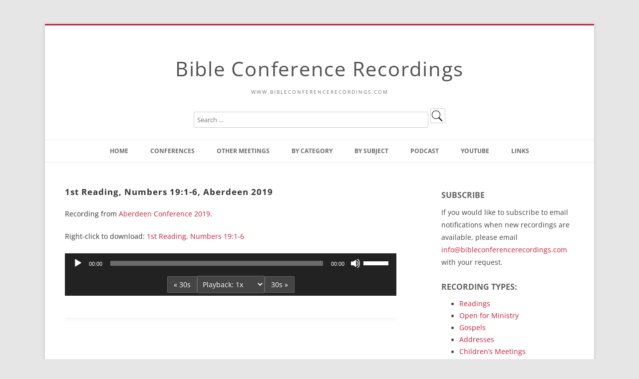

--- FILE ---
content_type: text/html; charset=UTF-8
request_url: https://www.bibleconferencerecordings.com/abn2019read1/
body_size: 21132
content:
<!DOCTYPE html>
<!--[if IE 7]>
<html class="ie ie7" lang="en-US">
<![endif]-->
<!--[if IE 8]>
<html class="ie ie8" lang="en-US">
<![endif]-->
<!--[if !(IE 7) & !(IE 8)]><!-->
<html lang="en-US">
<!--<![endif]-->
<head>
<!-- Google tag (gtag.js) -->
<script async src="https://www.googletagmanager.com/gtag/js?id=G-GJS3YVE567"></script>
<script>
  window.dataLayer = window.dataLayer || [];
  function gtag(){dataLayer.push(arguments);}
  gtag('js', new Date());

  gtag('config', 'G-GJS3YVE567');
</script>
<meta charset="UTF-8" />
<meta name="viewport" content="width=device-width" />
<title>1st Reading, Numbers 19:1-6, Aberdeen 2019 | Bible Conference Recordings</title>
<link rel="profile" href="http://gmpg.org/xfn/11" />
<link rel="pingback" href="https://www.bibleconferencerecordings.com/xmlrpc.php">
<!--[if lt IE 9]>
<script src="https://www.bibleconferencerecordings.com/wp-content/themes/twentytwelve/js/html5.js" type="text/javascript"></script>
<![endif]-->
<meta name='robots' content='max-image-preview:large' />
<link rel="alternate" title="oEmbed (JSON)" type="application/json+oembed" href="https://www.bibleconferencerecordings.com/wp-json/oembed/1.0/embed?url=https%3A%2F%2Fwww.bibleconferencerecordings.com%2Fabn2019read1%2F" />
<link rel="alternate" title="oEmbed (XML)" type="text/xml+oembed" href="https://www.bibleconferencerecordings.com/wp-json/oembed/1.0/embed?url=https%3A%2F%2Fwww.bibleconferencerecordings.com%2Fabn2019read1%2F&#038;format=xml" />
<style id='wp-img-auto-sizes-contain-inline-css' type='text/css'>
img:is([sizes=auto i],[sizes^="auto," i]){contain-intrinsic-size:3000px 1500px}
/*# sourceURL=wp-img-auto-sizes-contain-inline-css */
</style>
<style id='wp-emoji-styles-inline-css' type='text/css'>

	img.wp-smiley, img.emoji {
		display: inline !important;
		border: none !important;
		box-shadow: none !important;
		height: 1em !important;
		width: 1em !important;
		margin: 0 0.07em !important;
		vertical-align: -0.1em !important;
		background: none !important;
		padding: 0 !important;
	}
/*# sourceURL=wp-emoji-styles-inline-css */
</style>
<link rel='stylesheet' id='wp-block-library-css' href='https://www.bibleconferencerecordings.com/wp-includes/css/dist/block-library/style.min.css?ver=6.9' type='text/css' media='all' />
<style id='global-styles-inline-css' type='text/css'>
:root{--wp--preset--aspect-ratio--square: 1;--wp--preset--aspect-ratio--4-3: 4/3;--wp--preset--aspect-ratio--3-4: 3/4;--wp--preset--aspect-ratio--3-2: 3/2;--wp--preset--aspect-ratio--2-3: 2/3;--wp--preset--aspect-ratio--16-9: 16/9;--wp--preset--aspect-ratio--9-16: 9/16;--wp--preset--color--black: #000000;--wp--preset--color--cyan-bluish-gray: #abb8c3;--wp--preset--color--white: #fff;--wp--preset--color--pale-pink: #f78da7;--wp--preset--color--vivid-red: #cf2e2e;--wp--preset--color--luminous-vivid-orange: #ff6900;--wp--preset--color--luminous-vivid-amber: #fcb900;--wp--preset--color--light-green-cyan: #7bdcb5;--wp--preset--color--vivid-green-cyan: #00d084;--wp--preset--color--pale-cyan-blue: #8ed1fc;--wp--preset--color--vivid-cyan-blue: #0693e3;--wp--preset--color--vivid-purple: #9b51e0;--wp--preset--color--blue: #21759b;--wp--preset--color--dark-gray: #444;--wp--preset--color--medium-gray: #9f9f9f;--wp--preset--color--light-gray: #e6e6e6;--wp--preset--gradient--vivid-cyan-blue-to-vivid-purple: linear-gradient(135deg,rgb(6,147,227) 0%,rgb(155,81,224) 100%);--wp--preset--gradient--light-green-cyan-to-vivid-green-cyan: linear-gradient(135deg,rgb(122,220,180) 0%,rgb(0,208,130) 100%);--wp--preset--gradient--luminous-vivid-amber-to-luminous-vivid-orange: linear-gradient(135deg,rgb(252,185,0) 0%,rgb(255,105,0) 100%);--wp--preset--gradient--luminous-vivid-orange-to-vivid-red: linear-gradient(135deg,rgb(255,105,0) 0%,rgb(207,46,46) 100%);--wp--preset--gradient--very-light-gray-to-cyan-bluish-gray: linear-gradient(135deg,rgb(238,238,238) 0%,rgb(169,184,195) 100%);--wp--preset--gradient--cool-to-warm-spectrum: linear-gradient(135deg,rgb(74,234,220) 0%,rgb(151,120,209) 20%,rgb(207,42,186) 40%,rgb(238,44,130) 60%,rgb(251,105,98) 80%,rgb(254,248,76) 100%);--wp--preset--gradient--blush-light-purple: linear-gradient(135deg,rgb(255,206,236) 0%,rgb(152,150,240) 100%);--wp--preset--gradient--blush-bordeaux: linear-gradient(135deg,rgb(254,205,165) 0%,rgb(254,45,45) 50%,rgb(107,0,62) 100%);--wp--preset--gradient--luminous-dusk: linear-gradient(135deg,rgb(255,203,112) 0%,rgb(199,81,192) 50%,rgb(65,88,208) 100%);--wp--preset--gradient--pale-ocean: linear-gradient(135deg,rgb(255,245,203) 0%,rgb(182,227,212) 50%,rgb(51,167,181) 100%);--wp--preset--gradient--electric-grass: linear-gradient(135deg,rgb(202,248,128) 0%,rgb(113,206,126) 100%);--wp--preset--gradient--midnight: linear-gradient(135deg,rgb(2,3,129) 0%,rgb(40,116,252) 100%);--wp--preset--font-size--small: 13px;--wp--preset--font-size--medium: 20px;--wp--preset--font-size--large: 36px;--wp--preset--font-size--x-large: 42px;--wp--preset--spacing--20: 0.44rem;--wp--preset--spacing--30: 0.67rem;--wp--preset--spacing--40: 1rem;--wp--preset--spacing--50: 1.5rem;--wp--preset--spacing--60: 2.25rem;--wp--preset--spacing--70: 3.38rem;--wp--preset--spacing--80: 5.06rem;--wp--preset--shadow--natural: 6px 6px 9px rgba(0, 0, 0, 0.2);--wp--preset--shadow--deep: 12px 12px 50px rgba(0, 0, 0, 0.4);--wp--preset--shadow--sharp: 6px 6px 0px rgba(0, 0, 0, 0.2);--wp--preset--shadow--outlined: 6px 6px 0px -3px rgb(255, 255, 255), 6px 6px rgb(0, 0, 0);--wp--preset--shadow--crisp: 6px 6px 0px rgb(0, 0, 0);}:where(.is-layout-flex){gap: 0.5em;}:where(.is-layout-grid){gap: 0.5em;}body .is-layout-flex{display: flex;}.is-layout-flex{flex-wrap: wrap;align-items: center;}.is-layout-flex > :is(*, div){margin: 0;}body .is-layout-grid{display: grid;}.is-layout-grid > :is(*, div){margin: 0;}:where(.wp-block-columns.is-layout-flex){gap: 2em;}:where(.wp-block-columns.is-layout-grid){gap: 2em;}:where(.wp-block-post-template.is-layout-flex){gap: 1.25em;}:where(.wp-block-post-template.is-layout-grid){gap: 1.25em;}.has-black-color{color: var(--wp--preset--color--black) !important;}.has-cyan-bluish-gray-color{color: var(--wp--preset--color--cyan-bluish-gray) !important;}.has-white-color{color: var(--wp--preset--color--white) !important;}.has-pale-pink-color{color: var(--wp--preset--color--pale-pink) !important;}.has-vivid-red-color{color: var(--wp--preset--color--vivid-red) !important;}.has-luminous-vivid-orange-color{color: var(--wp--preset--color--luminous-vivid-orange) !important;}.has-luminous-vivid-amber-color{color: var(--wp--preset--color--luminous-vivid-amber) !important;}.has-light-green-cyan-color{color: var(--wp--preset--color--light-green-cyan) !important;}.has-vivid-green-cyan-color{color: var(--wp--preset--color--vivid-green-cyan) !important;}.has-pale-cyan-blue-color{color: var(--wp--preset--color--pale-cyan-blue) !important;}.has-vivid-cyan-blue-color{color: var(--wp--preset--color--vivid-cyan-blue) !important;}.has-vivid-purple-color{color: var(--wp--preset--color--vivid-purple) !important;}.has-black-background-color{background-color: var(--wp--preset--color--black) !important;}.has-cyan-bluish-gray-background-color{background-color: var(--wp--preset--color--cyan-bluish-gray) !important;}.has-white-background-color{background-color: var(--wp--preset--color--white) !important;}.has-pale-pink-background-color{background-color: var(--wp--preset--color--pale-pink) !important;}.has-vivid-red-background-color{background-color: var(--wp--preset--color--vivid-red) !important;}.has-luminous-vivid-orange-background-color{background-color: var(--wp--preset--color--luminous-vivid-orange) !important;}.has-luminous-vivid-amber-background-color{background-color: var(--wp--preset--color--luminous-vivid-amber) !important;}.has-light-green-cyan-background-color{background-color: var(--wp--preset--color--light-green-cyan) !important;}.has-vivid-green-cyan-background-color{background-color: var(--wp--preset--color--vivid-green-cyan) !important;}.has-pale-cyan-blue-background-color{background-color: var(--wp--preset--color--pale-cyan-blue) !important;}.has-vivid-cyan-blue-background-color{background-color: var(--wp--preset--color--vivid-cyan-blue) !important;}.has-vivid-purple-background-color{background-color: var(--wp--preset--color--vivid-purple) !important;}.has-black-border-color{border-color: var(--wp--preset--color--black) !important;}.has-cyan-bluish-gray-border-color{border-color: var(--wp--preset--color--cyan-bluish-gray) !important;}.has-white-border-color{border-color: var(--wp--preset--color--white) !important;}.has-pale-pink-border-color{border-color: var(--wp--preset--color--pale-pink) !important;}.has-vivid-red-border-color{border-color: var(--wp--preset--color--vivid-red) !important;}.has-luminous-vivid-orange-border-color{border-color: var(--wp--preset--color--luminous-vivid-orange) !important;}.has-luminous-vivid-amber-border-color{border-color: var(--wp--preset--color--luminous-vivid-amber) !important;}.has-light-green-cyan-border-color{border-color: var(--wp--preset--color--light-green-cyan) !important;}.has-vivid-green-cyan-border-color{border-color: var(--wp--preset--color--vivid-green-cyan) !important;}.has-pale-cyan-blue-border-color{border-color: var(--wp--preset--color--pale-cyan-blue) !important;}.has-vivid-cyan-blue-border-color{border-color: var(--wp--preset--color--vivid-cyan-blue) !important;}.has-vivid-purple-border-color{border-color: var(--wp--preset--color--vivid-purple) !important;}.has-vivid-cyan-blue-to-vivid-purple-gradient-background{background: var(--wp--preset--gradient--vivid-cyan-blue-to-vivid-purple) !important;}.has-light-green-cyan-to-vivid-green-cyan-gradient-background{background: var(--wp--preset--gradient--light-green-cyan-to-vivid-green-cyan) !important;}.has-luminous-vivid-amber-to-luminous-vivid-orange-gradient-background{background: var(--wp--preset--gradient--luminous-vivid-amber-to-luminous-vivid-orange) !important;}.has-luminous-vivid-orange-to-vivid-red-gradient-background{background: var(--wp--preset--gradient--luminous-vivid-orange-to-vivid-red) !important;}.has-very-light-gray-to-cyan-bluish-gray-gradient-background{background: var(--wp--preset--gradient--very-light-gray-to-cyan-bluish-gray) !important;}.has-cool-to-warm-spectrum-gradient-background{background: var(--wp--preset--gradient--cool-to-warm-spectrum) !important;}.has-blush-light-purple-gradient-background{background: var(--wp--preset--gradient--blush-light-purple) !important;}.has-blush-bordeaux-gradient-background{background: var(--wp--preset--gradient--blush-bordeaux) !important;}.has-luminous-dusk-gradient-background{background: var(--wp--preset--gradient--luminous-dusk) !important;}.has-pale-ocean-gradient-background{background: var(--wp--preset--gradient--pale-ocean) !important;}.has-electric-grass-gradient-background{background: var(--wp--preset--gradient--electric-grass) !important;}.has-midnight-gradient-background{background: var(--wp--preset--gradient--midnight) !important;}.has-small-font-size{font-size: var(--wp--preset--font-size--small) !important;}.has-medium-font-size{font-size: var(--wp--preset--font-size--medium) !important;}.has-large-font-size{font-size: var(--wp--preset--font-size--large) !important;}.has-x-large-font-size{font-size: var(--wp--preset--font-size--x-large) !important;}
/*# sourceURL=global-styles-inline-css */
</style>

<style id='classic-theme-styles-inline-css' type='text/css'>
/*! This file is auto-generated */
.wp-block-button__link{color:#fff;background-color:#32373c;border-radius:9999px;box-shadow:none;text-decoration:none;padding:calc(.667em + 2px) calc(1.333em + 2px);font-size:1.125em}.wp-block-file__button{background:#32373c;color:#fff;text-decoration:none}
/*# sourceURL=/wp-includes/css/classic-themes.min.css */
</style>
<link rel='stylesheet' id='contact-form-7-css' href='https://www.bibleconferencerecordings.com/wp-content/plugins/contact-form-7/includes/css/styles.css?ver=6.1.4' type='text/css' media='all' />
<style id='contact-form-7-inline-css' type='text/css'>
.wpcf7 .wpcf7-recaptcha iframe {margin-bottom: 0;}.wpcf7 .wpcf7-recaptcha[data-align="center"] > div {margin: 0 auto;}.wpcf7 .wpcf7-recaptcha[data-align="right"] > div {margin: 0 0 0 auto;}
/*# sourceURL=contact-form-7-inline-css */
</style>
<link rel='stylesheet' id='collapscore-css-css' href='https://www.bibleconferencerecordings.com/wp-content/plugins/jquery-collapse-o-matic/css/core_style.css?ver=1.0' type='text/css' media='all' />
<link rel='stylesheet' id='collapseomatic-css-css' href='https://www.bibleconferencerecordings.com/wp-content/plugins/jquery-collapse-o-matic/css/light_style.css?ver=1.6' type='text/css' media='all' />
<style id='responsive-menu-inline-css' type='text/css'>
/** This file is major component of this plugin so please don't try to edit here. */
#rmp_menu_trigger-10311 {
  width: 55px;
  height: 55px;
  position: fixed;
  top: 15px;
  border-radius: 5px;
  display: none;
  text-decoration: none;
  right: 5%;
  background: #000000;
  transition: transform 0.5s, background-color 0.5s;
}
#rmp_menu_trigger-10311:hover, #rmp_menu_trigger-10311:focus {
  background: #000000;
  text-decoration: unset;
}
#rmp_menu_trigger-10311.is-active {
  background: #000000;
}
#rmp_menu_trigger-10311 .rmp-trigger-box {
  width: 25px;
  color: #ffffff;
}
#rmp_menu_trigger-10311 .rmp-trigger-icon-active, #rmp_menu_trigger-10311 .rmp-trigger-text-open {
  display: none;
}
#rmp_menu_trigger-10311.is-active .rmp-trigger-icon-active, #rmp_menu_trigger-10311.is-active .rmp-trigger-text-open {
  display: inline;
}
#rmp_menu_trigger-10311.is-active .rmp-trigger-icon-inactive, #rmp_menu_trigger-10311.is-active .rmp-trigger-text {
  display: none;
}
#rmp_menu_trigger-10311 .rmp-trigger-label {
  color: #ffffff;
  pointer-events: none;
  line-height: 13px;
  font-family: inherit;
  font-size: 14px;
  display: inline;
  text-transform: inherit;
}
#rmp_menu_trigger-10311 .rmp-trigger-label.rmp-trigger-label-top {
  display: block;
  margin-bottom: 12px;
}
#rmp_menu_trigger-10311 .rmp-trigger-label.rmp-trigger-label-bottom {
  display: block;
  margin-top: 12px;
}
#rmp_menu_trigger-10311 .responsive-menu-pro-inner {
  display: block;
}
#rmp_menu_trigger-10311 .rmp-trigger-icon-inactive .rmp-font-icon {
  color: #ffffff;
}
#rmp_menu_trigger-10311 .responsive-menu-pro-inner, #rmp_menu_trigger-10311 .responsive-menu-pro-inner::before, #rmp_menu_trigger-10311 .responsive-menu-pro-inner::after {
  width: 25px;
  height: 3px;
  background-color: #ffffff;
  border-radius: 4px;
  position: absolute;
}
#rmp_menu_trigger-10311 .rmp-trigger-icon-active .rmp-font-icon {
  color: #ffffff;
}
#rmp_menu_trigger-10311.is-active .responsive-menu-pro-inner, #rmp_menu_trigger-10311.is-active .responsive-menu-pro-inner::before, #rmp_menu_trigger-10311.is-active .responsive-menu-pro-inner::after {
  background-color: #ffffff;
}
#rmp_menu_trigger-10311:hover .rmp-trigger-icon-inactive .rmp-font-icon {
  color: #ffffff;
}
#rmp_menu_trigger-10311:not(.is-active):hover .responsive-menu-pro-inner, #rmp_menu_trigger-10311:not(.is-active):hover .responsive-menu-pro-inner::before, #rmp_menu_trigger-10311:not(.is-active):hover .responsive-menu-pro-inner::after {
  background-color: #ffffff;
}
#rmp_menu_trigger-10311 .responsive-menu-pro-inner::before {
  top: 5px;
}
#rmp_menu_trigger-10311 .responsive-menu-pro-inner::after {
  bottom: 5px;
}
#rmp_menu_trigger-10311.is-active .responsive-menu-pro-inner::after {
  bottom: 0;
}
/* Hamburger menu styling */
@media screen and (max-width: 1000px) {
  /** Menu Title Style */
  /** Menu Additional Content Style */
  #rmp_menu_trigger-10311 {
    display: block;
  }
  #rmp-container-10311 {
    position: fixed;
    top: 0;
    margin: 0;
    transition: transform 0.5s;
    overflow: auto;
    display: block;
    width: 75%;
    background-color: #212121;
    background-image: url("");
    height: 100%;
    left: 0;
    padding-top: 0px;
    padding-left: 0px;
    padding-bottom: 0px;
    padding-right: 0px;
  }
  #rmp-menu-wrap-10311 {
    padding-top: 0px;
    padding-left: 0px;
    padding-bottom: 0px;
    padding-right: 0px;
    background-color: #212121;
  }
  #rmp-menu-wrap-10311 .rmp-menu, #rmp-menu-wrap-10311 .rmp-submenu {
    width: 100%;
    box-sizing: border-box;
    margin: 0;
    padding: 0;
  }
  #rmp-menu-wrap-10311 .rmp-submenu-depth-1 .rmp-menu-item-link {
    padding-left: 10%;
  }
  #rmp-menu-wrap-10311 .rmp-submenu-depth-2 .rmp-menu-item-link {
    padding-left: 15%;
  }
  #rmp-menu-wrap-10311 .rmp-submenu-depth-3 .rmp-menu-item-link {
    padding-left: 20%;
  }
  #rmp-menu-wrap-10311 .rmp-submenu-depth-4 .rmp-menu-item-link {
    padding-left: 25%;
  }
  #rmp-menu-wrap-10311 .rmp-submenu.rmp-submenu-open {
    display: block;
  }
  #rmp-menu-wrap-10311 .rmp-menu-item {
    width: 100%;
    list-style: none;
    margin: 0;
  }
  #rmp-menu-wrap-10311 .rmp-menu-item-link {
    height: 40px;
    line-height: 40px;
    font-size: 13px;
    border-bottom: 1px solid #212121;
    font-family: inherit;
    color: #ffffff;
    text-align: left;
    background-color: #212121;
    font-weight: normal;
    letter-spacing: 0px;
    display: block;
    box-sizing: border-box;
    width: 100%;
    text-decoration: none;
    position: relative;
    overflow: hidden;
    transition: background-color 0.5s, border-color 0.5s, 0.5s;
    padding: 0 5%;
    padding-right: 50px;
  }
  #rmp-menu-wrap-10311 .rmp-menu-item-link:after, #rmp-menu-wrap-10311 .rmp-menu-item-link:before {
    display: none;
  }
  #rmp-menu-wrap-10311 .rmp-menu-item-link:hover, #rmp-menu-wrap-10311 .rmp-menu-item-link:focus {
    color: #ffffff;
    border-color: #212121;
    background-color: #3f3f3f;
  }
  #rmp-menu-wrap-10311 .rmp-menu-item-link:focus {
    outline: none;
    border-color: unset;
    box-shadow: unset;
  }
  #rmp-menu-wrap-10311 .rmp-menu-item-link .rmp-font-icon {
    height: 40px;
    line-height: 40px;
    margin-right: 10px;
    font-size: 13px;
  }
  #rmp-menu-wrap-10311 .rmp-menu-current-item .rmp-menu-item-link {
    color: #ffffff;
    border-color: #212121;
    background-color: #212121;
  }
  #rmp-menu-wrap-10311 .rmp-menu-current-item .rmp-menu-item-link:hover, #rmp-menu-wrap-10311 .rmp-menu-current-item .rmp-menu-item-link:focus {
    color: #ffffff;
    border-color: #3f3f3f;
    background-color: #3f3f3f;
  }
  #rmp-menu-wrap-10311 .rmp-menu-subarrow {
    position: absolute;
    top: 0;
    bottom: 0;
    text-align: center;
    overflow: hidden;
    background-size: cover;
    overflow: hidden;
    right: 0;
    border-left-style: solid;
    border-left-color: #212121;
    border-left-width: 1px;
    height: 39px;
    width: 40px;
    color: #ffffff;
    background-color: #212121;
  }
  #rmp-menu-wrap-10311 .rmp-menu-subarrow svg {
    fill: #ffffff;
  }
  #rmp-menu-wrap-10311 .rmp-menu-subarrow:hover {
    color: #ffffff;
    border-color: #3f3f3f;
    background-color: #3f3f3f;
  }
  #rmp-menu-wrap-10311 .rmp-menu-subarrow:hover svg {
    fill: #ffffff;
  }
  #rmp-menu-wrap-10311 .rmp-menu-subarrow .rmp-font-icon {
    margin-right: unset;
  }
  #rmp-menu-wrap-10311 .rmp-menu-subarrow * {
    vertical-align: middle;
    line-height: 39px;
  }
  #rmp-menu-wrap-10311 .rmp-menu-subarrow-active {
    display: block;
    background-size: cover;
    color: #ffffff;
    border-color: #212121;
    background-color: #212121;
  }
  #rmp-menu-wrap-10311 .rmp-menu-subarrow-active svg {
    fill: #ffffff;
  }
  #rmp-menu-wrap-10311 .rmp-menu-subarrow-active:hover {
    color: #ffffff;
    border-color: #3f3f3f;
    background-color: #3f3f3f;
  }
  #rmp-menu-wrap-10311 .rmp-menu-subarrow-active:hover svg {
    fill: #ffffff;
  }
  #rmp-menu-wrap-10311 .rmp-submenu {
    display: none;
  }
  #rmp-menu-wrap-10311 .rmp-submenu .rmp-menu-item-link {
    height: 40px;
    line-height: 40px;
    letter-spacing: 0px;
    font-size: 13px;
    border-bottom: 1px solid #212121;
    font-family: inherit;
    font-weight: normal;
    color: #ffffff;
    text-align: left;
    background-color: #212121;
  }
  #rmp-menu-wrap-10311 .rmp-submenu .rmp-menu-item-link:hover, #rmp-menu-wrap-10311 .rmp-submenu .rmp-menu-item-link:focus {
    color: #ffffff;
    border-color: #212121;
    background-color: #3f3f3f;
  }
  #rmp-menu-wrap-10311 .rmp-submenu .rmp-menu-current-item .rmp-menu-item-link {
    color: #ffffff;
    border-color: #212121;
    background-color: #212121;
  }
  #rmp-menu-wrap-10311 .rmp-submenu .rmp-menu-current-item .rmp-menu-item-link:hover, #rmp-menu-wrap-10311 .rmp-submenu .rmp-menu-current-item .rmp-menu-item-link:focus {
    color: #ffffff;
    border-color: #3f3f3f;
    background-color: #3f3f3f;
  }
  #rmp-menu-wrap-10311 .rmp-submenu .rmp-menu-subarrow {
    right: 0;
    border-right: unset;
    border-left-style: solid;
    border-left-color: #1d4354;
    border-left-width: 0px;
    height: 39px;
    line-height: 39px;
    width: 40px;
    color: #fff;
    background-color: inherit;
  }
  #rmp-menu-wrap-10311 .rmp-submenu .rmp-menu-subarrow:hover {
    color: #fff;
    border-color: #3f3f3f;
    background-color: inherit;
  }
  #rmp-menu-wrap-10311 .rmp-submenu .rmp-menu-subarrow-active {
    color: #fff;
    border-color: #1d4354;
    background-color: inherit;
  }
  #rmp-menu-wrap-10311 .rmp-submenu .rmp-menu-subarrow-active:hover {
    color: #fff;
    border-color: #3f3f3f;
    background-color: inherit;
  }
  #rmp-menu-wrap-10311 .rmp-menu-item-description {
    margin: 0;
    padding: 5px 5%;
    opacity: 0.8;
    color: #ffffff;
  }
  #rmp-search-box-10311 {
    display: block;
    padding-top: 0px;
    padding-left: 5%;
    padding-bottom: 0px;
    padding-right: 5%;
  }
  #rmp-search-box-10311 .rmp-search-form {
    margin: 0;
  }
  #rmp-search-box-10311 .rmp-search-box {
    background: #ffffff;
    border: 1px solid #dadada;
    color: #333333;
    width: 100%;
    padding: 0 5%;
    border-radius: 30px;
    height: 45px;
    -webkit-appearance: none;
  }
  #rmp-search-box-10311 .rmp-search-box::placeholder {
    color: #c7c7cd;
  }
  #rmp-search-box-10311 .rmp-search-box:focus {
    background-color: #ffffff;
    outline: 2px solid #dadada;
    color: #333333;
  }
  #rmp-menu-title-10311 {
    background-color: #212121;
    color: #ffffff;
    text-align: left;
    font-size: 13px;
    padding-top: 10%;
    padding-left: 5%;
    padding-bottom: 0%;
    padding-right: 5%;
    font-weight: 400;
    transition: background-color 0.5s, border-color 0.5s, color 0.5s;
  }
  #rmp-menu-title-10311:hover {
    background-color: #212121;
    color: #ffffff;
  }
  #rmp-menu-title-10311 > .rmp-menu-title-link {
    color: #ffffff;
    width: 100%;
    background-color: unset;
    text-decoration: none;
  }
  #rmp-menu-title-10311 > .rmp-menu-title-link:hover {
    color: #ffffff;
  }
  #rmp-menu-title-10311 .rmp-font-icon {
    font-size: 13px;
  }
  #rmp-menu-additional-content-10311 {
    padding-top: 0px;
    padding-left: 5%;
    padding-bottom: 0px;
    padding-right: 5%;
    color: #ffffff;
    text-align: center;
    font-size: 16px;
  }
}
/**
This file contents common styling of menus.
*/
.rmp-container {
  display: none;
  visibility: visible;
  padding: 0px 0px 0px 0px;
  z-index: 99998;
  transition: all 0.3s;
  /** Scrolling bar in menu setting box **/
}
.rmp-container.rmp-fade-top, .rmp-container.rmp-fade-left, .rmp-container.rmp-fade-right, .rmp-container.rmp-fade-bottom {
  display: none;
}
.rmp-container.rmp-slide-left, .rmp-container.rmp-push-left {
  transform: translateX(-100%);
  -ms-transform: translateX(-100%);
  -webkit-transform: translateX(-100%);
  -moz-transform: translateX(-100%);
}
.rmp-container.rmp-slide-left.rmp-menu-open, .rmp-container.rmp-push-left.rmp-menu-open {
  transform: translateX(0);
  -ms-transform: translateX(0);
  -webkit-transform: translateX(0);
  -moz-transform: translateX(0);
}
.rmp-container.rmp-slide-right, .rmp-container.rmp-push-right {
  transform: translateX(100%);
  -ms-transform: translateX(100%);
  -webkit-transform: translateX(100%);
  -moz-transform: translateX(100%);
}
.rmp-container.rmp-slide-right.rmp-menu-open, .rmp-container.rmp-push-right.rmp-menu-open {
  transform: translateX(0);
  -ms-transform: translateX(0);
  -webkit-transform: translateX(0);
  -moz-transform: translateX(0);
}
.rmp-container.rmp-slide-top, .rmp-container.rmp-push-top {
  transform: translateY(-100%);
  -ms-transform: translateY(-100%);
  -webkit-transform: translateY(-100%);
  -moz-transform: translateY(-100%);
}
.rmp-container.rmp-slide-top.rmp-menu-open, .rmp-container.rmp-push-top.rmp-menu-open {
  transform: translateY(0);
  -ms-transform: translateY(0);
  -webkit-transform: translateY(0);
  -moz-transform: translateY(0);
}
.rmp-container.rmp-slide-bottom, .rmp-container.rmp-push-bottom {
  transform: translateY(100%);
  -ms-transform: translateY(100%);
  -webkit-transform: translateY(100%);
  -moz-transform: translateY(100%);
}
.rmp-container.rmp-slide-bottom.rmp-menu-open, .rmp-container.rmp-push-bottom.rmp-menu-open {
  transform: translateX(0);
  -ms-transform: translateX(0);
  -webkit-transform: translateX(0);
  -moz-transform: translateX(0);
}
.rmp-container::-webkit-scrollbar {
  width: 0px;
}
.rmp-container ::-webkit-scrollbar-track {
  box-shadow: inset 0 0 5px transparent;
}
.rmp-container ::-webkit-scrollbar-thumb {
  background: transparent;
}
.rmp-container ::-webkit-scrollbar-thumb:hover {
  background: transparent;
}
.rmp-container .rmp-menu-wrap .rmp-menu {
  transition: none;
  border-radius: 0;
  box-shadow: none;
  background: none;
  border: 0;
  bottom: auto;
  box-sizing: border-box;
  clip: auto;
  color: #666;
  display: block;
  float: none;
  font-family: inherit;
  font-size: 14px;
  height: auto;
  left: auto;
  line-height: 1.7;
  list-style-type: none;
  margin: 0;
  min-height: auto;
  max-height: none;
  opacity: 1;
  outline: none;
  overflow: visible;
  padding: 0;
  position: relative;
  pointer-events: auto;
  right: auto;
  text-align: left;
  text-decoration: none;
  text-indent: 0;
  text-transform: none;
  transform: none;
  top: auto;
  visibility: inherit;
  width: auto;
  word-wrap: break-word;
  white-space: normal;
}
.rmp-container .rmp-menu-additional-content {
  display: block;
  word-break: break-word;
}
.rmp-container .rmp-menu-title {
  display: flex;
  flex-direction: column;
}
.rmp-container .rmp-menu-title .rmp-menu-title-image {
  max-width: 100%;
  margin-bottom: 15px;
  display: block;
  margin: auto;
  margin-bottom: 15px;
}
button.rmp_menu_trigger {
  z-index: 999999;
  overflow: hidden;
  outline: none;
  border: 0;
  display: none;
  margin: 0;
  transition: transform 0.5s, background-color 0.5s;
  padding: 0;
}
button.rmp_menu_trigger .responsive-menu-pro-inner::before, button.rmp_menu_trigger .responsive-menu-pro-inner::after {
  content: "";
  display: block;
}
button.rmp_menu_trigger .responsive-menu-pro-inner::before {
  top: 10px;
}
button.rmp_menu_trigger .responsive-menu-pro-inner::after {
  bottom: 10px;
}
button.rmp_menu_trigger .rmp-trigger-box {
  width: 40px;
  display: inline-block;
  position: relative;
  pointer-events: none;
  vertical-align: super;
}
/*  Menu Trigger Boring Animation */
.rmp-menu-trigger-boring .responsive-menu-pro-inner {
  transition-property: none;
}
.rmp-menu-trigger-boring .responsive-menu-pro-inner::after, .rmp-menu-trigger-boring .responsive-menu-pro-inner::before {
  transition-property: none;
}
.rmp-menu-trigger-boring.is-active .responsive-menu-pro-inner {
  transform: rotate(45deg);
}
.rmp-menu-trigger-boring.is-active .responsive-menu-pro-inner:before {
  top: 0;
  opacity: 0;
}
.rmp-menu-trigger-boring.is-active .responsive-menu-pro-inner:after {
  bottom: 0;
  transform: rotate(-90deg);
}

/*# sourceURL=responsive-menu-inline-css */
</style>
<link rel='stylesheet' id='dashicons-css' href='https://www.bibleconferencerecordings.com/wp-includes/css/dashicons.min.css?ver=6.9' type='text/css' media='all' />
<link rel='stylesheet' id='twentytwelve-css' href='https://www.bibleconferencerecordings.com/wp-content/themes/twentytwelve/style.css?ver=6.9' type='text/css' media='all' />
<link rel='stylesheet' id='twentytwelve-child-css' href='https://www.bibleconferencerecordings.com/wp-content/themes/twentytwelve-child/style.css?ver=6.9' type='text/css' media='all' />
<link rel='stylesheet' id='twentytwelve-fonts-css' href='https://www.bibleconferencerecordings.com/wp-content/themes/twentytwelve/fonts/font-open-sans.css?ver=20230328' type='text/css' media='all' />
<link rel='stylesheet' id='twentytwelve-style-css' href='https://www.bibleconferencerecordings.com/wp-content/themes/twentytwelve-child/style.css?ver=20251202' type='text/css' media='all' />
<link rel='stylesheet' id='twentytwelve-block-style-css' href='https://www.bibleconferencerecordings.com/wp-content/themes/twentytwelve/css/blocks.css?ver=20251031' type='text/css' media='all' />
<link rel='stylesheet' id='taxopress-frontend-css-css' href='https://www.bibleconferencerecordings.com/wp-content/plugins/simple-tags/assets/frontend/css/frontend.css?ver=3.42.0' type='text/css' media='all' />
<link rel='stylesheet' id='otw-shortcode-general_foundicons-css' href='https://www.bibleconferencerecordings.com/wp-content/plugins/buttons-shortcode-and-widget/include/otw_components/otw_shortcode/css/general_foundicons.css?ver=6.9' type='text/css' media='all' />
<link rel='stylesheet' id='otw-shortcode-social_foundicons-css' href='https://www.bibleconferencerecordings.com/wp-content/plugins/buttons-shortcode-and-widget/include/otw_components/otw_shortcode/css/social_foundicons.css?ver=6.9' type='text/css' media='all' />
<link rel='stylesheet' id='otw-shortcode-css' href='https://www.bibleconferencerecordings.com/wp-content/plugins/buttons-shortcode-and-widget/include/otw_components/otw_shortcode/css/otw_shortcode.css?ver=6.9' type='text/css' media='all' />
<script type="text/javascript" src="https://www.bibleconferencerecordings.com/wp-includes/js/jquery/jquery.min.js?ver=3.7.1" id="jquery-core-js"></script>
<script type="text/javascript" src="https://www.bibleconferencerecordings.com/wp-includes/js/jquery/jquery-migrate.min.js?ver=3.4.1" id="jquery-migrate-js"></script>
<script type="text/javascript" id="collapseomatic-js-js-before">
/* <![CDATA[ */
const com_options = {"colomatduration":"fast","colomatslideEffect":"slideFade","colomatpauseInit":"","colomattouchstart":""}
//# sourceURL=collapseomatic-js-js-before
/* ]]> */
</script>
<script type="text/javascript" src="https://www.bibleconferencerecordings.com/wp-content/plugins/jquery-collapse-o-matic/js/collapse.js?ver=1.7.2" id="collapseomatic-js-js"></script>
<script type="text/javascript" id="rmp_menu_scripts-js-extra">
/* <![CDATA[ */
var rmp_menu = {"ajaxURL":"https://www.bibleconferencerecordings.com/wp-admin/admin-ajax.php","wp_nonce":"16851c8817","menu":[{"menu_theme":"Default","theme_type":"default","theme_location_menu":"0","submenu_submenu_arrow_width":"40","submenu_submenu_arrow_width_unit":"px","submenu_submenu_arrow_height":"39","submenu_submenu_arrow_height_unit":"px","submenu_arrow_position":"right","submenu_sub_arrow_background_colour":"","submenu_sub_arrow_background_hover_colour":"","submenu_sub_arrow_background_colour_active":"","submenu_sub_arrow_background_hover_colour_active":"","submenu_sub_arrow_border_width":"","submenu_sub_arrow_border_width_unit":"px","submenu_sub_arrow_border_colour":"#1d4354","submenu_sub_arrow_border_hover_colour":"#3f3f3f","submenu_sub_arrow_border_colour_active":"#1d4354","submenu_sub_arrow_border_hover_colour_active":"#3f3f3f","submenu_sub_arrow_shape_colour":"#fff","submenu_sub_arrow_shape_hover_colour":"#fff","submenu_sub_arrow_shape_colour_active":"#fff","submenu_sub_arrow_shape_hover_colour_active":"#fff","use_header_bar":"off","header_bar_items_order":{"logo":"off","title":"on","additional content":"off","menu":"on","search":"off"},"header_bar_title":"Responsive Menu","header_bar_html_content":"","header_bar_logo":"","header_bar_logo_link":"","header_bar_logo_width":"","header_bar_logo_width_unit":"%","header_bar_logo_height":"","header_bar_logo_height_unit":"px","header_bar_height":"80","header_bar_height_unit":"px","header_bar_padding":{"top":"0px","right":"5%","bottom":"0px","left":"5%"},"header_bar_font":"","header_bar_font_size":"14","header_bar_font_size_unit":"px","header_bar_text_color":"#ffffff","header_bar_background_color":"#1d4354","header_bar_breakpoint":"8000","header_bar_position_type":"fixed","header_bar_adjust_page":"on","header_bar_scroll_enable":"off","header_bar_scroll_background_color":"#36bdf6","mobile_breakpoint":"600","tablet_breakpoint":"1000","transition_speed":"0.5","sub_menu_speed":"0.2","show_menu_on_page_load":"off","menu_disable_scrolling":"off","menu_overlay":"off","menu_overlay_colour":"rgba(0,0,0,0.7)","desktop_menu_width":"","desktop_menu_width_unit":"%","desktop_menu_positioning":"absolute","desktop_menu_side":"left","desktop_menu_to_hide":"","use_current_theme_location":"off","mega_menu":{"225":"off","227":"off","229":"off","228":"off","226":"off"},"desktop_submenu_open_animation":"none","desktop_submenu_open_animation_speed":"100ms","desktop_submenu_open_on_click":"off","desktop_menu_hide_and_show":"off","menu_name":"Default Menu","menu_to_use":"2","different_menu_for_mobile":"off","menu_to_use_in_mobile":"main-menu","use_mobile_menu":"on","use_tablet_menu":"on","use_desktop_menu":"off","menu_display_on":"all-pages","menu_to_hide":"","submenu_descriptions_on":"off","custom_walker":"","menu_background_colour":"#212121","menu_depth":"5","smooth_scroll_on":"off","smooth_scroll_speed":"500","menu_font_icons":{"id":["225"],"icon":[""]},"menu_links_height":"40","menu_links_height_unit":"px","menu_links_line_height":"40","menu_links_line_height_unit":"px","menu_depth_0":"5","menu_depth_0_unit":"%","menu_font_size":"13","menu_font_size_unit":"px","menu_font":"","menu_font_weight":"normal","menu_text_alignment":"left","menu_text_letter_spacing":"","menu_word_wrap":"off","menu_link_colour":"#ffffff","menu_link_hover_colour":"#ffffff","menu_current_link_colour":"#ffffff","menu_current_link_hover_colour":"#ffffff","menu_item_background_colour":"#212121","menu_item_background_hover_colour":"#3f3f3f","menu_current_item_background_colour":"#212121","menu_current_item_background_hover_colour":"#3f3f3f","menu_border_width":"1","menu_border_width_unit":"px","menu_item_border_colour":"#212121","menu_item_border_colour_hover":"#212121","menu_current_item_border_colour":"#212121","menu_current_item_border_hover_colour":"#3f3f3f","submenu_links_height":"40","submenu_links_height_unit":"px","submenu_links_line_height":"40","submenu_links_line_height_unit":"px","menu_depth_side":"left","menu_depth_1":"10","menu_depth_1_unit":"%","menu_depth_2":"15","menu_depth_2_unit":"%","menu_depth_3":"20","menu_depth_3_unit":"%","menu_depth_4":"25","menu_depth_4_unit":"%","submenu_item_background_colour":"#212121","submenu_item_background_hover_colour":"#3f3f3f","submenu_current_item_background_colour":"#212121","submenu_current_item_background_hover_colour":"#3f3f3f","submenu_border_width":"1","submenu_border_width_unit":"px","submenu_item_border_colour":"#212121","submenu_item_border_colour_hover":"#212121","submenu_current_item_border_colour":"#212121","submenu_current_item_border_hover_colour":"#3f3f3f","submenu_font_size":"13","submenu_font_size_unit":"px","submenu_font":"","submenu_font_weight":"normal","submenu_text_letter_spacing":"","submenu_text_alignment":"left","submenu_link_colour":"#ffffff","submenu_link_hover_colour":"#ffffff","submenu_current_link_colour":"#ffffff","submenu_current_link_hover_colour":"#ffffff","inactive_arrow_shape":"\u25bc","active_arrow_shape":"\u25b2","inactive_arrow_font_icon":"","active_arrow_font_icon":"","inactive_arrow_image":"","active_arrow_image":"","submenu_arrow_width":"40","submenu_arrow_width_unit":"px","submenu_arrow_height":"39","submenu_arrow_height_unit":"px","arrow_position":"right","menu_sub_arrow_shape_colour":"#ffffff","menu_sub_arrow_shape_hover_colour":"#ffffff","menu_sub_arrow_shape_colour_active":"#ffffff","menu_sub_arrow_shape_hover_colour_active":"#ffffff","menu_sub_arrow_border_width":"1","menu_sub_arrow_border_width_unit":"px","menu_sub_arrow_border_colour":"#212121","menu_sub_arrow_border_hover_colour":"#3f3f3f","menu_sub_arrow_border_colour_active":"#212121","menu_sub_arrow_border_hover_colour_active":"#3f3f3f","menu_sub_arrow_background_colour":"#212121","menu_sub_arrow_background_hover_colour":"#3f3f3f","menu_sub_arrow_background_colour_active":"#212121","menu_sub_arrow_background_hover_colour_active":"#3f3f3f","fade_submenus":"off","fade_submenus_side":"left","fade_submenus_delay":"100","fade_submenus_speed":"500","use_slide_effect":"off","slide_effect_back_to_text":"Back","accordion_animation":"off","auto_expand_all_submenus":"off","auto_expand_current_submenus":"off","menu_item_click_to_trigger_submenu":"off","button_width":"55","button_width_unit":"px","button_height":"55","button_height_unit":"px","button_background_colour":"#000000","button_background_colour_hover":"#000000","button_background_colour_active":"#000000","toggle_button_border_radius":"5","button_transparent_background":"off","button_left_or_right":"right","button_position_type":"fixed","button_distance_from_side":"5","button_distance_from_side_unit":"%","button_top":"15","button_top_unit":"px","button_push_with_animation":"off","button_click_animation":"boring","button_line_margin":"5","button_line_margin_unit":"px","button_line_width":"25","button_line_width_unit":"px","button_line_height":"3","button_line_height_unit":"px","button_line_colour":"#ffffff","button_line_colour_hover":"#ffffff","button_line_colour_active":"#ffffff","button_font_icon":"","button_font_icon_when_clicked":"","button_image":"","button_image_when_clicked":"","button_title":"","button_title_open":"","button_title_position":"left","menu_container_columns":"","button_font":"","button_font_size":"14","button_font_size_unit":"px","button_title_line_height":"13","button_title_line_height_unit":"px","button_text_colour":"#ffffff","button_trigger_type_click":"on","button_trigger_type_hover":"off","button_click_trigger":"#responsive-menu-button","items_order":{"title":"on","menu":"on","search":"on","additional content":"on"},"menu_title":"","menu_title_link":"","menu_title_link_location":"_self","menu_title_image":"","menu_title_font_icon":"","menu_title_section_padding":{"top":"10%","right":"5%","bottom":"0%","left":"5%"},"menu_title_background_colour":"#212121","menu_title_background_hover_colour":"#212121","menu_title_font_size":"13","menu_title_font_size_unit":"px","menu_title_alignment":"left","menu_title_font_weight":"400","menu_title_font_family":"","menu_title_colour":"#ffffff","menu_title_hover_colour":"#ffffff","menu_title_image_width":"","menu_title_image_width_unit":"%","menu_title_image_height":"","menu_title_image_height_unit":"px","menu_additional_content":"","menu_additional_section_padding":{"top":"0px","right":"5%","bottom":"0px","left":"5%"},"menu_additional_content_font_size":"16","menu_additional_content_font_size_unit":"px","menu_additional_content_alignment":"center","menu_additional_content_colour":"#ffffff","menu_search_box_text":"Search","menu_search_box_code":"","menu_search_section_padding":{"top":"0px","right":"5%","bottom":"0px","left":"5%"},"menu_search_box_height":"45","menu_search_box_height_unit":"px","menu_search_box_border_radius":"30","menu_search_box_text_colour":"#333333","menu_search_box_background_colour":"#ffffff","menu_search_box_placeholder_colour":"#c7c7cd","menu_search_box_border_colour":"#dadada","menu_section_padding":{"top":"0px","right":"0px","bottom":"0px","left":"0px"},"menu_width":"75","menu_width_unit":"%","menu_maximum_width":"","menu_maximum_width_unit":"px","menu_minimum_width":"","menu_minimum_width_unit":"px","menu_auto_height":"off","menu_container_padding":{"top":"0px","right":"0px","bottom":"0px","left":"0px"},"menu_container_background_colour":"#212121","menu_background_image":"","animation_type":"slide","menu_appear_from":"left","animation_speed":"0.5","page_wrapper":"","menu_close_on_body_click":"off","menu_close_on_scroll":"off","menu_close_on_link_click":"off","enable_touch_gestures":"off","hamburger_position_selector":"","menu_id":10311,"active_toggle_contents":"\u25b2","inactive_toggle_contents":"\u25bc"}]};
//# sourceURL=rmp_menu_scripts-js-extra
/* ]]> */
</script>
<script type="text/javascript" src="https://www.bibleconferencerecordings.com/wp-content/plugins/responsive-menu/v4.0.0/assets/js/rmp-menu.js?ver=4.6.0" id="rmp_menu_scripts-js"></script>
<script type="text/javascript" src="https://www.bibleconferencerecordings.com/wp-content/themes/twentytwelve/js/navigation.js?ver=20250303" id="twentytwelve-navigation-js" defer="defer" data-wp-strategy="defer"></script>
<script type="text/javascript" src="https://www.bibleconferencerecordings.com/wp-content/plugins/simple-tags/assets/frontend/js/frontend.js?ver=3.42.0" id="taxopress-frontend-js-js"></script>
<link rel="https://api.w.org/" href="https://www.bibleconferencerecordings.com/wp-json/" /><link rel="alternate" title="JSON" type="application/json" href="https://www.bibleconferencerecordings.com/wp-json/wp/v2/pages/7895" /><link rel="EditURI" type="application/rsd+xml" title="RSD" href="https://www.bibleconferencerecordings.com/xmlrpc.php?rsd" />
<meta name="generator" content="WordPress 6.9" />
<link rel="canonical" href="https://www.bibleconferencerecordings.com/abn2019read1/" />
<link rel='shortlink' href='https://www.bibleconferencerecordings.com/?p=7895' />
            <script type="text/javascript"><!--
                                function powerpress_pinw(pinw_url){window.open(pinw_url, 'PowerPressPlayer','toolbar=0,status=0,resizable=1,width=460,height=320');	return false;}
                //-->

                // tabnab protection
                window.addEventListener('load', function () {
                    // make all links have rel="noopener noreferrer"
                    document.querySelectorAll('a[target="_blank"]').forEach(link => {
                        link.setAttribute('rel', 'noopener noreferrer');
                    });
                });
            </script>
            <style type="text/css">a.st_tag, a.internal_tag, .st_tag, .internal_tag { text-decoration: underline !important; }</style><link rel="icon" href="https://www.bibleconferencerecordings.com/wp-content/uploads/favicon.jpg" sizes="32x32" />
<link rel="icon" href="https://www.bibleconferencerecordings.com/wp-content/uploads/favicon.jpg" sizes="192x192" />
<link rel="apple-touch-icon" href="https://www.bibleconferencerecordings.com/wp-content/uploads/favicon.jpg" />
<meta name="msapplication-TileImage" content="https://www.bibleconferencerecordings.com/wp-content/uploads/favicon.jpg" />
		<style type="text/css" id="wp-custom-css">
			div#page{
	padding-left:0px;
	padding-right:0px;
	max-width:1100px;
}

div#main{
	padding-left:40px;
	padding-right:40px;
}

h1.site-title {
	text-align:center;
	font-family: "Open Sans", sans-serif;
font-size:40px;
font-weight: 100;
letter-spacing: 1.75px;
line-height:45px;
	color: rgb(51, 51, 51);
	padding-top: 40px;
}

h1.site-title a:hover {
	color: rgb(197, 30, 58);
	text-decoration: none;
}

div.entry-content a:visited {
	color: rgb(197, 30, 58) !important;
	text-decoration: none;
}

h2.site-description {
	text-align:center;
	margin-top:16px;
	margin-bottom:25px;
	font-size: 10px;
letter-spacing: 2px;
line-height:16px;
	text-transform:uppercase;
	font-family: "Open Sans", sans-serif;
	color:rgb(112, 112, 112);
}

footer.entry-meta {
	display: none;
}

header.site-header {
	border-top: solid 3px #c51e3a;
}

h1.entry-title a, header.entry-header h1.entry-title {
	color: rgb(51, 51, 51);
	font-weight: bold;
	font-size: 17.3333px;
font-weight: 700;
letter-spacing: 1px;
}

div#main-search-bar{
	text-align:center;
}

input.search-field {
	width: 470px;
}

div#secondary a, a {
	color: rgb(197, 30, 58);
	text-decoration: none;
}

ul#menu-main-menu {
	text-align: center;
}
ul#menu-main-menu li {
	text-align:center;
	margin-left: 20px;
	margin-right: 20px;
	font-weight: bold;
}

ul#menu-main-menu li ul.sub-menu {
	margin-left:-40px;
  z-index:999;
}
ul#menu-main-menu li#menu-item-14 ul.sub-menu {
	  columns: 3;
  -webkit-columns: 3;
  -moz-columns: 3;
    margin-right: 0px;
	width:600px;
	left:-100px;
}

ul#menu-main-menu li#menu-item-420 ul.sub-menu {
    margin-right: 0px;
	left:-150px;

}


ul#menu-main-menu li#menu-item-14 ul.sub-menu li {
	text-align:left;
	margin-left: 20px;
	margin-right: 20px;
	padding-top:0px;
	padding-bottom:0px;
	font-weight: normal;
	width:300px;


}

ul#menu-main-menu li ul.sub-menu li a {
	text-align:left;
	margin-left: 20px;
	margin-right: 10px;
	padding-top:0px;
	padding-bottom:0px;
	font-weight: normal;
			color: #c51e3a;
		text-transform: capitalize;
	font-size: 10pt;
}

div.input-group span.input-group-btn {
	vertical-align:5px;
}

div.input-group span.input-group-btn button {
	height: 30px;
	width: 30px;
background:url('https://www.bibleconferencerecordings.com/wp-content/uploads/search.png') no-repeat left center;
	background-size: 25px;
   padding-right:0px;
}

blockquote {
	border-left: solid 3px #c51e3a;
	background-color: #f3f3f3;
}

header.page-header {
	margin-bottom: 10px;
	text-align: center;
	border: solid 1px #ccc;
	vertical-align: middle;
	padding-top: 10px;
	padding-bottom: 10px;
}

div.entry-content {
	color: rgb(51, 51, 51);
	font-size: 14px;

}

div.entry-content p {
	line-height: 150%;
}

div.banner {
  border:1px #ccc solid ;
	padding:20px;
	box-shadow: 10px 10px 8px #888888;
	margin:25px 40px 15px 10px;
}

div.recent-uploads-list-container ul {
    transform: rotate(180deg);
	padding-right:30px;
	padding-left:30px;
}
div.recent-uploads-list-container ul > li {
    transform: rotate(-180deg);
}

article#post-10401 div.from-hymnbook, article#post-10401 h1.entry-title, article#post-10401 div.entry-content {display:none;}

div#secondary div, div#secondary a{
	font-size: 14px;
}

div#secondary h3 {
	font-size: 16px;
	margin-bottom:5px;
}

div#secondary  aside {
	margin-bottom: 20px;
}

section#primary article {
	margin-bottom: 20px;
}

li, li a {
	line-height:22px;
}

a.download img {
  width:14px;
}

label.gdpr-label {
	font-weight:normal;
	font-size:smaller;}
label.gdpr-label a {color:#c51e3a !important;}

.announcement {
	padding: 20px;
	background: #ccffcc;
	width: 90%;
	margin-left: 40px;
	border-left: 5px solid #ff8080;
}
li.responsive-tabs__list__item 
 { font-size:14px !important;
   font-weight:bold !important;
   background-color:#fcf2f2 !important;
   border: 1px solid #cccccc !important;
   border-bottom: none !important;
    border-top-left-radius: 5px !important;
    border-top-right-radius: 5px !important;}

li.responsive-tabs__list__item.responsive-tabs__list__item--active {background-color:#ffffff !important;}

section.widget_subpages ul ul {padding-bottom: 10px; margin-bottom:14px; border-bottom:1px dotted #dbdbdb;}
 
li.conf_menu_placeholder a{color:transparent !important;}

div.container {max-width:1100px;}

label[for=privacy-policy-consent] {font-weight:normal;}
label[for=privacy-policy-consent] a {color:#c51e3a !important;}

span.collapseomatic {color:#c51e3a !important;}
div.textwidget a {color:#c51e3a !important;}
ul.st-tag-cloud ul, ul.st-tag-cloud li a {color:#c51e3a !important;}

h2.entry-title {padding-top:0px;}

div.two-col {
  column-count: 2;
  column-rule: solid 1px;
  column-gap: 30px;}

div.recent-uploads {
  column-count: 2;
  column-rule: solid 1px;
  column-gap: 30px;}

div.site-branding-logo {margin-bottom:0px;}

a:hover.st-tags{  color: #c51e3a !important;}
a.st-tags{  color: #333333 !important;}

ul.st-tag-cloud{
    list-style-type: disc;
    -webkit-columns: 2;
    -moz-columns: 2;
    columns: 2;
    list-style-position: inside;
}

input[type=text] {
    border-radius: 0;
    -webkit-appearance: none;
}

li.widget_subpages_current_page a {font-weight:bold !important;}

div.wpforms-field-container, label.wpforms-field-label, label.wpforms-field-label-inline {
	font-size:10pt !important;
	}

.BCR-small-form  {font-size:10pt !important;}

input.wpforms-field-medium,
textarea.wpforms-field-medium {
	font-size:10pt !important;
	width:400px !important}

input#wpforms-4037-field_1, input#wpforms-6721-field_1 {background-color:#cccccc !important;}

div.es_textbox {padding-bottom:10px}

.left {
	clear:both;
	width:70%;
	text-align:left;
	display:inline-block;
}
.right {
    float: right;
	clear:both;
	width:30%;
	text-align:right;
	display:inline-block;
}

.left2 {
	clear:both;
	width:80%;
	text-align:left;
	display:inline-block;
}
.right2 {
    float: right;
	clear:both;
	width:20%;
	text-align:right;
	display:inline-block;
}

div.execphpwidget {
  line-height:250%;
}

h1.entry-title,
h2.widget-title {
  text-align:left !important;
}

h1.entry-title {
  font-size:13pt !important;
}

h2.entry-title{
  font-size:10pt !important;
  text-align:left !important;
  font-weight:bold !important;
}


ul.two-col{
    list-style-type: disc;
    -webkit-columns: 2;
    -moz-columns: 2;
    columns: 2;
    list-style-position: inside;
}

.conferences-columns ul.sub-menu {
  width: 605px;
      -webkit-columns: 3;
    -moz-columns: 3;
    columns: 3;
}

.conferences-columns ul.sub-menu li {
  display: block;
  float: left;
  width: 200px;
}

.conferences-columns ul:hover a {
  display: block;
  float: left;
      position: static;
  width: 200px;
}
.video_box{
  display:block;
  padding: 10px; 
  border: 1px solid; 
  border-radius: 5px 5px; 
  max-width: 100%;
  margin: 0 0 5px;
  position: relative;
  
  /*Box Shadow - (Optional)*/
  -moz-box-shadow: 2px 2px 15px #ccc;
  -webkit-box-shadow: 2px 2px 15px #ccc;
  box-shadow: 2px 2px 15px #ccc;
  background: #fce7e5;
}

.audio_box{
  display:block;
  padding: 10px; 
  border: 1px solid; 
  border-radius: 5px 5px; 
  max-width: 100%;
  margin: 0 0 5px;
  position: relative;
  
  /*Box Shadow - (Optional)*/
  -moz-box-shadow: 2px 2px 15px #ccc;
  -webkit-box-shadow: 2px 2px 15px #ccc;
  box-shadow: 2px 2px 15px #ccc;
  background: #e8f5ff;
}

@media screen and (min-width:50px) and (max-width:1040px) {
	div#main.wrapper {padding-right:20px !important; padding-left:20px !important;}
	button.menu-toggle.navbar-toggle {display:none !important;}
}

/* control PHONE mode behavior */

@media screen and (min-width:50px) and (max-width:640px) {
  .site-title a{font-size:20pt; line-height:20pt;}
  p.site-title {line-height:20pt; margin-bottom:15px;}
  div.site-branding {padding-top:15px;}
  p.site-description {margin-bottom:15px !important;}
  div#primary.content-area {padding-top:15px;}
  
    .mobile-nav-frame {
    max-width:100% !important;
    float:left !important;
    left: 0px !important;
  }


.conferences-columns ul.sub-menu {
  width: 405px;
      -webkit-columns: 1;
    -moz-columns: 1;
    columns: 1;
}

.conferences-columns ul.sub-menu li {
  display: block;
  float: left;
  width: 300px;
}

.conferences-columns ul:hover a {
  display: block;
  float: left;
      position: static;
  width: 300px;
}
div.recent-uploads {
  column-count: 1;
  }
  
  ul.two-col{
    list-style-type: disc;
    -webkit-columns: 1;
    -moz-columns: 1;
    columns: 1;
    list-style-position: inside;
}
  ul.st-tag-cloud{
    list-style-type: disc;
    -webkit-columns: 1;
    -moz-columns: 1;
    columns: 1;
    list-style-position: inside;
}
}

@media screen and (min-width:50px) and (max-width:640px) {
  
div.recent-uploads-list-container ul {
    transform: rotate(180deg);
	padding-right:30px;
	padding-left:0px;
}
	div.banner {
	margin:22px 15px 5px 10px;
}
	input.search-field {
	width: 220px;
}
	h1.site-title {
		padding-top:0px;
	}
	
	nav#site-navigation {
		display: none;
	}
	div#primary {margin-top:5px;}
}

@media screen and (min-width:640px) and (max-width:1040px) {
	nav#site-navigation {
		display: none;
	}
	div#primary {margin-top:5px;}
}		</style>
		<link rel='stylesheet' id='mediaelement-css' href='https://www.bibleconferencerecordings.com/wp-includes/js/mediaelement/mediaelementplayer-legacy.min.css?ver=4.2.17' type='text/css' media='all' />
<link rel='stylesheet' id='wp-mediaelement-css' href='https://www.bibleconferencerecordings.com/wp-includes/js/mediaelement/wp-mediaelement.min.css?ver=6.9' type='text/css' media='all' />
</head>

<body class="wp-singular page-template page-template-recording-custompage page-template-recording-custompage-php page page-id-7895 wp-embed-responsive wp-theme-twentytwelve wp-child-theme-twentytwelve-child custom-font-enabled single-author">
<div id="page" class="hfeed site">
	<header id="masthead" class="site-header" role="banner">
		<hgroup>
			<h1 class="site-title"><a href="https://www.bibleconferencerecordings.com/" title="Bible Conference Recordings" rel="home">Bible Conference Recordings</a></h1>
		<h2 class="site-description">www.bibleconferencerecordings.com</h2>
		</hgroup>
		<div id="main-search-bar">
		

<form role="search" method="get" class="search-form" action="https://www.bibleconferencerecordings.com/">
  <div class="input-group">
    <input type="search" id="search-form-69713701565da" class="search-field form-control" placeholder="Search &hellip;" value="" name="s" />
    <span class="input-group-btn">
      <button type="submit" class="search-submit"><i class="fa fa-search"></i></button>
    </span>
  </div>
</form>
		</div>
		<nav id="site-navigation" class="main-navigation" role="navigation">
			<button class="menu-toggle">Menu</button>
			<a class="assistive-text" href="#content" title="Skip to content">Skip to content</a>
			<div class="menu-main-menu-container"><ul id="menu-main-menu" class="nav-menu"><li id="menu-item-157" class="menu-item menu-item-type-custom menu-item-object-custom menu-item-home menu-item-has-children menu-item-157"><a href="http://www.bibleconferencerecordings.com/">Home</a>
<ul class="sub-menu">
	<li id="menu-item-421" class="menu-item menu-item-type-post_type menu-item-object-page menu-item-421"><a href="https://www.bibleconferencerecordings.com/contact/">Contact</a></li>
	<li id="menu-item-385" class="menu-item menu-item-type-post_type menu-item-object-page menu-item-385"><a href="https://www.bibleconferencerecordings.com/instructions/">Instructions</a></li>
</ul>
</li>
<li id="menu-item-14" class="conferences-columns menu-item menu-item-type-post_type menu-item-object-page menu-item-has-children menu-item-14"><a href="https://www.bibleconferencerecordings.com/conferences/">Conferences</a>
<ul class="sub-menu">
	<li id="menu-item-412" class="menu-item menu-item-type-post_type menu-item-object-page menu-item-412"><a href="https://www.bibleconferencerecordings.com/conferences/aberdeen-id/">Aberdeen, ID</a></li>
	<li id="menu-item-7773" class="menu-item menu-item-type-post_type menu-item-object-page menu-item-7773"><a href="https://www.bibleconferencerecordings.com/conferences/bergerac-france/">Bergerac, France</a></li>
	<li id="menu-item-12523" class="menu-item menu-item-type-post_type menu-item-object-page menu-item-12523"><a href="https://www.bibleconferencerecordings.com/conferences/blue-water-mi/">Blue Water, MI</a></li>
	<li id="menu-item-415" class="menu-item menu-item-type-post_type menu-item-object-page menu-item-415"><a href="https://www.bibleconferencerecordings.com/conferences/brooks-camp-wa/">Brooks Camp, WA</a></li>
	<li id="menu-item-390" class="menu-item menu-item-type-post_type menu-item-object-page menu-item-390"><a href="https://www.bibleconferencerecordings.com/conferences/burbank-ca/">Burbank (Shadow Hills), CA</a></li>
	<li id="menu-item-7500" class="menu-item menu-item-type-post_type menu-item-object-page menu-item-7500"><a href="https://www.bibleconferencerecordings.com/conferences/carolina-nc/">Carolina, NC</a></li>
	<li id="menu-item-391" class="menu-item menu-item-type-post_type menu-item-object-page menu-item-391"><a href="https://www.bibleconferencerecordings.com/conferences/chicago-il/">Chicago, IL</a></li>
	<li id="menu-item-392" class="menu-item menu-item-type-post_type menu-item-object-page menu-item-392"><a href="https://www.bibleconferencerecordings.com/conferences/corner-brook-nf/">Corner Brook, NF</a></li>
	<li id="menu-item-393" class="menu-item menu-item-type-post_type menu-item-object-page menu-item-393"><a href="https://www.bibleconferencerecordings.com/conferences/cuyahoga-falls-oh/">Cuyahoga Falls, OH</a></li>
	<li id="menu-item-394" class="menu-item menu-item-type-post_type menu-item-object-page menu-item-394"><a href="https://www.bibleconferencerecordings.com/conferences/dartmouth-ns/">Dartmouth, NS</a></li>
	<li id="menu-item-395" class="menu-item menu-item-type-post_type menu-item-object-page menu-item-395"><a href="https://www.bibleconferencerecordings.com/conferences/denver-co/">Denver, CO</a></li>
	<li id="menu-item-396" class="menu-item menu-item-type-post_type menu-item-object-page menu-item-396"><a href="https://www.bibleconferencerecordings.com/conferences/dorothy-nj/">Dorothy, NJ</a></li>
	<li id="menu-item-397" class="menu-item menu-item-type-post_type menu-item-object-page menu-item-397"><a href="https://www.bibleconferencerecordings.com/conferences/hamer-bay-on/">Hamer Bay, ON</a></li>
	<li id="menu-item-398" class="menu-item menu-item-type-post_type menu-item-object-page menu-item-398"><a href="https://www.bibleconferencerecordings.com/conferences/kirkland-wa/">Kirkland, WA</a></li>
	<li id="menu-item-6029" class="menu-item menu-item-type-post_type menu-item-object-page menu-item-6029"><a href="https://www.bibleconferencerecordings.com/conferences/lassen-pines-ca/">Lassen Pines, CA</a></li>
	<li id="menu-item-413" class="menu-item menu-item-type-post_type menu-item-object-page menu-item-413"><a href="https://www.bibleconferencerecordings.com/conferences/lawrenceville-il/">Lawrenceville, IL</a></li>
	<li id="menu-item-400" class="menu-item menu-item-type-post_type menu-item-object-page menu-item-400"><a href="https://www.bibleconferencerecordings.com/conferences/lorneville-saint-john-nb/">Lorneville – Saint John, NB</a></li>
	<li id="menu-item-401" class="menu-item menu-item-type-post_type menu-item-object-page menu-item-401"><a href="https://www.bibleconferencerecordings.com/conferences/mayfield-ky/">Mayfield, KY</a></li>
	<li id="menu-item-402" class="menu-item menu-item-type-post_type menu-item-object-page menu-item-402"><a href="https://www.bibleconferencerecordings.com/conferences/michigan-camp-mi/">Michigan Camp, MI</a></li>
	<li id="menu-item-403" class="menu-item menu-item-type-post_type menu-item-object-page menu-item-403"><a href="https://www.bibleconferencerecordings.com/conferences/montreal-qc/">Montreal, QC</a></li>
	<li id="menu-item-404" class="menu-item menu-item-type-post_type menu-item-object-page menu-item-404"><a href="https://www.bibleconferencerecordings.com/conferences/montrose-pa/">Montrose (Scranton), PA</a></li>
	<li id="menu-item-6561" class="menu-item menu-item-type-post_type menu-item-object-page menu-item-6561"><a href="https://www.bibleconferencerecordings.com/conferences/morning-star-camp-wy/">Morning Star Camp, WY</a></li>
	<li id="menu-item-405" class="menu-item menu-item-type-post_type menu-item-object-page menu-item-405"><a href="https://www.bibleconferencerecordings.com/conferences/mt-tabor-nj/">Mt. Tabor, NJ</a></li>
	<li id="menu-item-414" class="menu-item menu-item-type-post_type menu-item-object-page menu-item-414"><a href="https://www.bibleconferencerecordings.com/conferences/palmyra-me/">Palmyra, ME</a></li>
	<li id="menu-item-2154" class="menu-item menu-item-type-post_type menu-item-object-page menu-item-2154"><a href="https://www.bibleconferencerecordings.com/conferences/pella-ia/">Pella, IA</a></li>
	<li id="menu-item-406" class="menu-item menu-item-type-post_type menu-item-object-page menu-item-406"><a href="https://www.bibleconferencerecordings.com/conferences/regina-sk/">Regina, SK</a></li>
	<li id="menu-item-2153" class="menu-item menu-item-type-post_type menu-item-object-page menu-item-2153"><a href="https://www.bibleconferencerecordings.com/conferences/richmond-bc/">Richmond, BC</a></li>
	<li id="menu-item-10220" class="menu-item menu-item-type-post_type menu-item-object-page menu-item-10220"><a href="https://www.bibleconferencerecordings.com/conferences/roeselare-belgium/">Roeselare, Belgium</a></li>
	<li id="menu-item-6562" class="menu-item menu-item-type-post_type menu-item-object-page menu-item-6562"><a href="https://www.bibleconferencerecordings.com/conferences/st-johns-nl/">St. John’s, NL</a></li>
	<li id="menu-item-407" class="menu-item menu-item-type-post_type menu-item-object-page menu-item-407"><a href="https://www.bibleconferencerecordings.com/conferences/st-louis-mo/">St. Louis, MO</a></li>
	<li id="menu-item-408" class="menu-item menu-item-type-post_type menu-item-object-page menu-item-408"><a href="https://www.bibleconferencerecordings.com/conferences/st-thomas-on/">St. Thomas, ON</a></li>
	<li id="menu-item-6628" class="menu-item menu-item-type-post_type menu-item-object-page menu-item-6628"><a href="https://www.bibleconferencerecordings.com/conferences/still-waters-or/">Still Waters Camp, OR</a></li>
	<li id="menu-item-6805" class="menu-item menu-item-type-post_type menu-item-object-page menu-item-6805"><a href="https://www.bibleconferencerecordings.com/conferences/toledo-oh/">Toledo, OH</a></li>
	<li id="menu-item-409" class="menu-item menu-item-type-post_type menu-item-object-page menu-item-409"><a href="https://www.bibleconferencerecordings.com/conferences/truro-ns/">Truro, NS</a></li>
	<li id="menu-item-410" class="menu-item menu-item-type-post_type menu-item-object-page menu-item-410"><a href="https://www.bibleconferencerecordings.com/conferences/vestal-ny/">Vestal, NY</a></li>
	<li id="menu-item-411" class="menu-item menu-item-type-post_type menu-item-object-page menu-item-411"><a href="https://www.bibleconferencerecordings.com/conferences/walla-walla-wa/">Walla Walla, WA</a></li>
</ul>
</li>
<li id="menu-item-384" class="menu-item menu-item-type-post_type menu-item-object-page menu-item-has-children menu-item-384"><a href="https://www.bibleconferencerecordings.com/other-meetings/">Other Meetings</a>
<ul class="sub-menu">
	<li id="menu-item-9059" class="menu-item menu-item-type-post_type menu-item-object-page menu-item-9059"><a href="https://www.bibleconferencerecordings.com/bible-talks-europe/">Bible Talks Europe</a></li>
	<li id="menu-item-8479" class="menu-item menu-item-type-post_type menu-item-object-page menu-item-8479"><a href="https://www.bibleconferencerecordings.com/commonthoughtsofchrist/">Common Thoughts of Christ</a></li>
	<li id="menu-item-9371" class="menu-item menu-item-type-post_type menu-item-object-page menu-item-9371"><a href="https://www.bibleconferencerecordings.com/prophetic-outline-of-the-psalms/">Prophetic Outline of the Psalms</a></li>
	<li id="menu-item-10818" class="menu-item menu-item-type-post_type menu-item-object-page menu-item-10818"><a href="https://www.bibleconferencerecordings.com/series-on-romans-by-phil-jennings/">Series on Romans by Phil Jennings</a></li>
	<li id="menu-item-9018" class="menu-item menu-item-type-post_type menu-item-object-page menu-item-9018"><a href="https://www.bibleconferencerecordings.com/sunday-afternoon-address/">Sunday Afternoon Address</a></li>
	<li id="menu-item-389" class="menu-item menu-item-type-post_type menu-item-object-page menu-item-389"><a href="https://www.bibleconferencerecordings.com/other-meetings/cottonwood-az/">Cottonwood, AZ</a></li>
	<li id="menu-item-7242" class="menu-item menu-item-type-post_type menu-item-object-page menu-item-7242"><a href="https://www.bibleconferencerecordings.com/other-meetings/hemet-ca/">Hemet, CA</a></li>
	<li id="menu-item-5312" class="menu-item menu-item-type-post_type menu-item-object-page menu-item-5312"><a href="https://www.bibleconferencerecordings.com/other-meetings/lorneville-nb/">Lorneville, NB</a></li>
	<li id="menu-item-5315" class="menu-item menu-item-type-post_type menu-item-object-page menu-item-5315"><a href="https://www.bibleconferencerecordings.com/other-meetings/ottawa-on/">Ottawa, ON</a></li>
	<li id="menu-item-388" class="menu-item menu-item-type-post_type menu-item-object-page menu-item-388"><a href="https://www.bibleconferencerecordings.com/other-meetings/rideau-ferry-on/">Rideau Ferry, ON</a></li>
	<li id="menu-item-5700" class="menu-item menu-item-type-post_type menu-item-object-page menu-item-5700"><a href="https://www.bibleconferencerecordings.com/other-meetings/san-diego-ca/">San Diego, CA</a></li>
	<li id="menu-item-387" class="menu-item menu-item-type-post_type menu-item-object-page menu-item-387"><a href="https://www.bibleconferencerecordings.com/other-meetings/smiths-falls-on/">Smiths Falls, ON</a></li>
	<li id="menu-item-386" class="menu-item menu-item-type-post_type menu-item-object-page menu-item-386"><a href="https://www.bibleconferencerecordings.com/other-meetings/tacoma-wa/">Tacoma, WA</a></li>
	<li id="menu-item-8977" class="menu-item menu-item-type-post_type menu-item-object-page menu-item-8977"><a href="https://www.bibleconferencerecordings.com/other-meetings/west-richland-wa/">West Richland, WA</a></li>
	<li id="menu-item-7285" class="menu-item menu-item-type-post_type menu-item-object-page menu-item-7285"><a href="https://www.bibleconferencerecordings.com/other-meetings/miscellaneous-recordings/">Miscellaneous</a></li>
</ul>
</li>
<li id="menu-item-1581" class="menu-item menu-item-type-custom menu-item-object-custom menu-item-has-children menu-item-1581"><a href="#">By Category</a>
<ul class="sub-menu">
	<li id="menu-item-1582" class="menu-item menu-item-type-taxonomy menu-item-object-category menu-item-1582"><a href="https://www.bibleconferencerecordings.com/category/reading/">Reading</a></li>
	<li id="menu-item-1583" class="menu-item menu-item-type-taxonomy menu-item-object-category menu-item-1583"><a href="https://www.bibleconferencerecordings.com/category/open/">Open</a></li>
	<li id="menu-item-1584" class="menu-item menu-item-type-taxonomy menu-item-object-category menu-item-1584"><a href="https://www.bibleconferencerecordings.com/category/gospel/">Gospel</a></li>
	<li id="menu-item-1585" class="menu-item menu-item-type-taxonomy menu-item-object-category menu-item-1585"><a href="https://www.bibleconferencerecordings.com/category/address/">Address</a></li>
	<li id="menu-item-1586" class="menu-item menu-item-type-taxonomy menu-item-object-category menu-item-1586"><a href="https://www.bibleconferencerecordings.com/category/childrens/">Children&#8217;s</a></li>
	<li id="menu-item-1589" class="menu-item menu-item-type-taxonomy menu-item-object-category menu-item-1589"><a href="https://www.bibleconferencerecordings.com/category/young-peoples/">Young People&#8217;s</a></li>
	<li id="menu-item-1747" class="menu-item menu-item-type-taxonomy menu-item-object-category menu-item-1747"><a href="https://www.bibleconferencerecordings.com/category/family-camp/">Family Camp</a></li>
	<li id="menu-item-5675" class="menu-item menu-item-type-taxonomy menu-item-object-category menu-item-5675"><a href="https://www.bibleconferencerecordings.com/category/hymns/">Hymns</a></li>
	<li id="menu-item-6484" class="menu-item menu-item-type-taxonomy menu-item-object-category menu-item-6484"><a href="https://www.bibleconferencerecordings.com/category/hymnbooks/">Hymnbooks</a></li>
	<li id="menu-item-8470" class="menu-item menu-item-type-post_type menu-item-object-page menu-item-8470"><a href="https://www.bibleconferencerecordings.com/geneva-lectures/">Geneva Lectures</a></li>
</ul>
</li>
<li id="menu-item-5626" class="menu-item menu-item-type-post_type menu-item-object-page menu-item-5626"><a href="https://www.bibleconferencerecordings.com/by-subject/">By Subject</a></li>
<li id="menu-item-6780" class="menu-item menu-item-type-post_type menu-item-object-page menu-item-6780"><a href="https://www.bibleconferencerecordings.com/podcast-instructions/">Podcast</a></li>
<li id="menu-item-8713" class="menu-item menu-item-type-custom menu-item-object-custom menu-item-8713"><a href="https://www.youtube.com/channel/UCAvVIj889fSFaBGsKwrpX9Q/videos">YouTube</a></li>
<li id="menu-item-420" class="menu-item menu-item-type-post_type menu-item-object-page menu-item-has-children menu-item-420"><a href="https://www.bibleconferencerecordings.com/links/">Links</a>
<ul class="sub-menu">
	<li id="menu-item-8983" class="menu-item menu-item-type-custom menu-item-object-custom menu-item-8983"><a href="http://christiantruthpublishing.com/">Christian Truth Publishing (Bruce Anstey&#8217;s Books)</a></li>
	<li id="menu-item-6540" class="menu-item menu-item-type-custom menu-item-object-custom menu-item-6540"><a href="http://www.bibleconferenceregistration.com/">Bible Conference Registration</a></li>
	<li id="menu-item-422" class="menu-item menu-item-type-custom menu-item-object-custom menu-item-422"><a href="http://www.thosegathered.com/">ThoseGathered.com</a></li>
	<li id="menu-item-423" class="menu-item menu-item-type-custom menu-item-object-custom menu-item-423"><a href="http://www.recordedministry.com/">RecordedMinistry.com</a></li>
	<li id="menu-item-424" class="menu-item menu-item-type-custom menu-item-object-custom menu-item-424"><a href="http://whosefaithfollow.org/">WhoseFaithFollow.org</a></li>
	<li id="menu-item-425" class="menu-item menu-item-type-custom menu-item-object-custom menu-item-425"><a href="http://bibletruthpublishers.com/">BibleTruthPublishers.com</a></li>
	<li id="menu-item-426" class="menu-item menu-item-type-custom menu-item-object-custom menu-item-426"><a href="http://www.stempublishing.com/">STEMpublishing.com</a></li>
	<li id="menu-item-11005" class="menu-item menu-item-type-custom menu-item-object-custom menu-item-11005"><a href="https://www.bibletruthpodcast.com/">Bible Truth Podcast</a></li>
	<li id="menu-item-12397" class="menu-item menu-item-type-custom menu-item-object-custom menu-item-12397"><a href="https://www.hymnapp.com/install">Hymn App (Mobile)</a></li>
</ul>
</li>
</ul></div>		</nav><!-- #site-navigation -->

			</header><!-- #masthead -->

	<div id="main" class="wrapper">

	<div id="primary" class="site-content">
		<div id="content" role="main">
							
	<article id="post-7895" class="post-7895 page type-page status-publish hentry category-conference category-reading">
		<header class="entry-header">
													<h1 class="entry-title">1st Reading, Numbers 19:1-6, Aberdeen 2019</h1>
		</header>

		<div class="entry-content">
			<p>Recording from <a href="http://www.bibleconferencerecordings.com/conferences/aberdeen-id/aberdeen-conference-2019/">Aberdeen Conference 2019</a>.</p>
<p>Right-click to download: <a href="https://recordings.bibleconferencerecordings.com/ABN2019Read1.mp3">1st Reading, Numbers 19:1-6</a></p>
<audio class="wp-audio-shortcode" id="audio-7895-1" preload="none" style="width: 100%;" controls="controls"><source type="audio/mpeg" src="https://recordings.bibleconferencerecordings.com/ABN2019Read1.mp3?_=1" /><a href="https://recordings.bibleconferencerecordings.com/ABN2019Read1.mp3">https://recordings.bibleconferencerecordings.com/ABN2019Read1.mp3</a></audio>
					</div><!-- .entry-content -->
		<footer class="entry-meta">
					</footer><!-- .entry-meta -->
	</article><!-- #post -->
				
<div id="comments" class="comments-area">

	
	
	
</div><!-- #comments .comments-area -->
						
							<div id="stat-container" class="execphpwidget" role="complementary">
					<div id="execphp-2" class="widget widget_execphp ">			<div class="execphpwidget"></div>
		</div><div id="shortcode-widget-2" class="widget shortcode_widget ">						<div class="textwidget"><p><span class="collapseomatic " id="id697137015c5bb"  tabindex="0" title="Can you provide tags or other information about this recording?"    >Can you provide tags or other information about this recording?</span></p>
<div id="target-id697137015c5bb" class="collapseomatic_content ">
<div class="wpcf7 no-js" id="wpcf7-f7859-o1" lang="en-US" dir="ltr" data-wpcf7-id="7859">
<div class="screen-reader-response">
<p role="status" aria-live="polite" aria-atomic="true">
<ul></ul>
</div>
<form action="/abn2019read1/#wpcf7-f7859-o1" method="post" class="wpcf7-form init" aria-label="Contact form" novalidate="novalidate" data-status="init">
<fieldset class="hidden-fields-container"><input type="hidden" name="_wpcf7" value="7859" /><input type="hidden" name="_wpcf7_version" value="6.1.4" /><input type="hidden" name="_wpcf7_locale" value="en_US" /><input type="hidden" name="_wpcf7_unit_tag" value="wpcf7-f7859-o1" /><input type="hidden" name="_wpcf7_container_post" value="0" /><input type="hidden" name="_wpcf7_posted_data_hash" value="" /><input type="hidden" name="_wpcf7_recaptcha_response" value="" /><br />
</fieldset>
<p><label>Corrected Speaker Name:<br />
<span class="wpcf7-form-control-wrap" data-name="speaker-name"><input size="40" maxlength="400" class="wpcf7-form-control wpcf7-text" aria-invalid="false" value="" type="text" name="speaker-name" /></span> </label>
</p>
<p><label>Corrected Title:<br />
<span class="wpcf7-form-control-wrap" data-name="title"><input size="40" maxlength="400" class="wpcf7-form-control wpcf7-text" aria-invalid="false" value="" type="text" name="title" /></span> </label>
</p>
<p><label>Suggested Tags (separated by commas):<br />
<span class="wpcf7-form-control-wrap" data-name="tags"><input size="40" maxlength="400" class="wpcf7-form-control wpcf7-text" aria-invalid="false" value="" type="text" name="tags" /></span> </label>
</p>
<p><label> Your Email (optional):<br />
<span class="wpcf7-form-control-wrap" data-name="your-email"><input size="40" maxlength="400" class="wpcf7-form-control wpcf7-email wpcf7-text wpcf7-validates-as-email" aria-invalid="false" value="" type="email" name="your-email" /></span> </label>
</p>
<p>By submitting this form you acknowledge that you have read and agreed to our <a href="http://www.bibleconferencerecordings.com/privacy-policy/">Privacy Policy</a>.<br />
<span class="wpcf7-form-control-wrap recaptcha" data-name="recaptcha"><span data-sitekey="6LdZ8YAUAAAAAKxDG6hzFmK9xTKMo14QIKcsCImX" class="wpcf7-form-control wpcf7-recaptcha g-recaptcha"></span><br />
<noscript></p>
<div class="grecaptcha-noscript">
		<iframe src="https://www.google.com/recaptcha/api/fallback?k=6LdZ8YAUAAAAAKxDG6hzFmK9xTKMo14QIKcsCImX" frameborder="0" scrolling="no" width="310" height="430"><br />
		</iframe><br />
		<textarea name="g-recaptcha-response" rows="3" cols="40" placeholder="reCaptcha Response Here"><br />
		</textarea>
	</div>
<p></noscript><br />
</span>
</p>
<p><input class="wpcf7-form-control wpcf7-submit has-spinner" type="submit" value="Send" />
</p>
<p style="display: none !important;" class="akismet-fields-container" data-prefix="_wpcf7_ak_"><label>&#916;<textarea name="_wpcf7_ak_hp_textarea" cols="45" rows="8" maxlength="100"></textarea></label><input type="hidden" id="ak_js_1" name="_wpcf7_ak_js" value="86"/><script>document.getElementById( "ak_js_1" ).setAttribute( "value", ( new Date() ).getTime() );</script></p>
<div class="wpcf7-response-output" aria-hidden="true"></div>
</form>
</div>
</div>
<p><span class="collapseomatic " id="id697137015caed"  tabindex="0" title="Would you like to suggest this recording for a future podcast episode?"    >Would you like to suggest this recording for a future podcast episode?</span></p>
<div id="target-id697137015caed" class="collapseomatic_content ">
<div class="wpcf7 no-js" id="wpcf7-f7863-o2" lang="en-US" dir="ltr" data-wpcf7-id="7863">
<div class="screen-reader-response">
<p role="status" aria-live="polite" aria-atomic="true">
<ul></ul>
</div>
<form action="/abn2019read1/#wpcf7-f7863-o2" method="post" class="wpcf7-form init" aria-label="Contact form" novalidate="novalidate" data-status="init">
<fieldset class="hidden-fields-container"><input type="hidden" name="_wpcf7" value="7863" /><input type="hidden" name="_wpcf7_version" value="6.1.4" /><input type="hidden" name="_wpcf7_locale" value="en_US" /><input type="hidden" name="_wpcf7_unit_tag" value="wpcf7-f7863-o2" /><input type="hidden" name="_wpcf7_container_post" value="0" /><input type="hidden" name="_wpcf7_posted_data_hash" value="" /><input type="hidden" name="_wpcf7_recaptcha_response" value="" /><br />
</fieldset>
<p><label> Your Email (optional):<br />
<span class="wpcf7-form-control-wrap" data-name="your-email"><input size="40" maxlength="400" class="wpcf7-form-control wpcf7-email wpcf7-text wpcf7-validates-as-email" aria-invalid="false" value="" type="email" name="your-email" /></span> </label>
</p>
<p>By submitting this form you acknowledge that you have read and agreed to our <a href="http://www.bibleconferencerecordings.com/privacy-policy/">Privacy Policy</a>.<br />
<span class="wpcf7-form-control-wrap recaptcha" data-name="recaptcha"><span data-sitekey="6LdZ8YAUAAAAAKxDG6hzFmK9xTKMo14QIKcsCImX" class="wpcf7-form-control wpcf7-recaptcha g-recaptcha"></span><br />
<noscript></p>
<div class="grecaptcha-noscript">
		<iframe src="https://www.google.com/recaptcha/api/fallback?k=6LdZ8YAUAAAAAKxDG6hzFmK9xTKMo14QIKcsCImX" frameborder="0" scrolling="no" width="310" height="430"><br />
		</iframe><br />
		<textarea name="g-recaptcha-response" rows="3" cols="40" placeholder="reCaptcha Response Here"><br />
		</textarea>
	</div>
<p></noscript><br />
</span>
</p>
<p><input class="wpcf7-form-control wpcf7-submit has-spinner" type="submit" value="Send" />
</p>
<p style="display: none !important;" class="akismet-fields-container" data-prefix="_wpcf7_ak_"><label>&#916;<textarea name="_wpcf7_ak_hp_textarea" cols="45" rows="8" maxlength="100"></textarea></label><input type="hidden" id="ak_js_2" name="_wpcf7_ak_js" value="249"/><script>document.getElementById( "ak_js_2" ).setAttribute( "value", ( new Date() ).getTime() );</script></p>
<div class="wpcf7-response-output" aria-hidden="true"></div>
</form>
</div>
</div>
</div>
			</div>				</div>
						
		</div><!-- #content -->
	</div><!-- #primary -->


			<div id="secondary" class="widget-area" role="complementary">
			<aside id="text-3" class="widget widget_text"><h3 class="widget-title">Subscribe</h3>			<div class="textwidget"><div id="subscribe-form">If you would like to subscribe to email notifications when new recordings are available, please email <a href="mailto:info@bibleconferencerecordings.com">info@bibleconferencerecordings.com</a> with your request.</div>
</div>
		</aside><aside id="text-2" class="widget widget_text"><h3 class="widget-title">Recording Types:</h3>			<div class="textwidget"><ul>
<li><a href="http://www.bibleconferencerecordings.com/category/reading/">Readings</a></li>
<li><a href="http://www.bibleconferencerecordings.com/category/open/">Open for Ministry</a></li>
<li><a href="http://www.bibleconferencerecordings.com/category/gospel/">Gospels</a></li>
<li><a href="http://www.bibleconferencerecordings.com/category/address/">Addresses</a></li>
<li><a href="http://www.bibleconferencerecordings.com/category/childrens/">Children&#8217;s Meetings</a></li>
<li><a href="http://www.bibleconferencerecordings.com/category/young-peoples/">Young People&#8217;s</a></li>
<li><a href="http://www.bibleconferencerecordings.com/category/family-camp/">Family Camps</a></li>
<li><a href="http://www.bibleconferencerecordings.com/category/hymns/">Hymns</a></li>
<li><a href="http://www.bibleconferencerecordings.com/category/hymnbooks/">Hymnbooks</a></li>
</ul>
</div>
		</aside>		</div><!-- #secondary -->
		</div><!-- #main .wrapper -->
	<footer id="colophon" role="contentinfo">
	</footer><!-- #colophon -->
</div><!-- #page -->

<script type="speculationrules">
{"prefetch":[{"source":"document","where":{"and":[{"href_matches":"/*"},{"not":{"href_matches":["/wp-*.php","/wp-admin/*","/wp-content/uploads/*","/wp-content/*","/wp-content/plugins/*","/wp-content/themes/twentytwelve-child/*","/wp-content/themes/twentytwelve/*","/*\\?(.+)"]}},{"not":{"selector_matches":"a[rel~=\"nofollow\"]"}},{"not":{"selector_matches":".no-prefetch, .no-prefetch a"}}]},"eagerness":"conservative"}]}
</script>
			<button type="button"  aria-controls="rmp-container-10311" aria-label="Menu Trigger" id="rmp_menu_trigger-10311"  class="rmp_menu_trigger rmp-menu-trigger-boring">
								<span class="rmp-trigger-box">
									<span class="responsive-menu-pro-inner"></span>
								</span>
					</button>
						<div id="rmp-container-10311" class="rmp-container rmp-container rmp-slide-left">
							<div id="rmp-menu-title-10311" class="rmp-menu-title">
									<span class="rmp-menu-title-link">
										<span></span>					</span>
							</div>
			<div id="rmp-menu-wrap-10311" class="rmp-menu-wrap"><ul id="rmp-menu-10311" class="rmp-menu" role="menubar" aria-label="Default Menu"><li id="rmp-menu-item-157" class=" menu-item menu-item-type-custom menu-item-object-custom menu-item-home menu-item-has-children rmp-menu-item rmp-menu-item-has-children rmp-menu-top-level-item" role="none"><a  href="http://www.bibleconferencerecordings.com/"  class="rmp-menu-item-link"  role="menuitem"  >Home<div class="rmp-menu-subarrow">▼</div></a><ul aria-label="Home"
            role="menu" data-depth="2"
            class="rmp-submenu rmp-submenu-depth-1"><li id="rmp-menu-item-421" class=" menu-item menu-item-type-post_type menu-item-object-page rmp-menu-item rmp-menu-sub-level-item" role="none"><a  href="https://www.bibleconferencerecordings.com/contact/"  class="rmp-menu-item-link"  role="menuitem"  >Contact</a></li><li id="rmp-menu-item-385" class=" menu-item menu-item-type-post_type menu-item-object-page rmp-menu-item rmp-menu-sub-level-item" role="none"><a  href="https://www.bibleconferencerecordings.com/instructions/"  class="rmp-menu-item-link"  role="menuitem"  >Instructions</a></li></ul></li><li id="rmp-menu-item-14" class="conferences-columns menu-item menu-item-type-post_type menu-item-object-page menu-item-has-children rmp-menu-item rmp-menu-item-has-children rmp-menu-top-level-item" role="none"><a  href="https://www.bibleconferencerecordings.com/conferences/"  class="rmp-menu-item-link"  role="menuitem"  >Conferences<div class="rmp-menu-subarrow">▼</div></a><ul aria-label="Conferences"
            role="menu" data-depth="2"
            class="rmp-submenu rmp-submenu-depth-1"><li id="rmp-menu-item-412" class=" menu-item menu-item-type-post_type menu-item-object-page rmp-menu-item rmp-menu-sub-level-item" role="none"><a  href="https://www.bibleconferencerecordings.com/conferences/aberdeen-id/"  class="rmp-menu-item-link"  role="menuitem"  >Aberdeen, ID</a></li><li id="rmp-menu-item-7773" class=" menu-item menu-item-type-post_type menu-item-object-page rmp-menu-item rmp-menu-sub-level-item" role="none"><a  href="https://www.bibleconferencerecordings.com/conferences/bergerac-france/"  class="rmp-menu-item-link"  role="menuitem"  >Bergerac, France</a></li><li id="rmp-menu-item-12523" class=" menu-item menu-item-type-post_type menu-item-object-page rmp-menu-item rmp-menu-sub-level-item" role="none"><a  href="https://www.bibleconferencerecordings.com/conferences/blue-water-mi/"  class="rmp-menu-item-link"  role="menuitem"  >Blue Water, MI</a></li><li id="rmp-menu-item-415" class=" menu-item menu-item-type-post_type menu-item-object-page rmp-menu-item rmp-menu-sub-level-item" role="none"><a  href="https://www.bibleconferencerecordings.com/conferences/brooks-camp-wa/"  class="rmp-menu-item-link"  role="menuitem"  >Brooks Camp, WA</a></li><li id="rmp-menu-item-390" class=" menu-item menu-item-type-post_type menu-item-object-page rmp-menu-item rmp-menu-sub-level-item" role="none"><a  href="https://www.bibleconferencerecordings.com/conferences/burbank-ca/"  class="rmp-menu-item-link"  role="menuitem"  >Burbank (Shadow Hills), CA</a></li><li id="rmp-menu-item-7500" class=" menu-item menu-item-type-post_type menu-item-object-page rmp-menu-item rmp-menu-sub-level-item" role="none"><a  href="https://www.bibleconferencerecordings.com/conferences/carolina-nc/"  class="rmp-menu-item-link"  role="menuitem"  >Carolina, NC</a></li><li id="rmp-menu-item-391" class=" menu-item menu-item-type-post_type menu-item-object-page rmp-menu-item rmp-menu-sub-level-item" role="none"><a  href="https://www.bibleconferencerecordings.com/conferences/chicago-il/"  class="rmp-menu-item-link"  role="menuitem"  >Chicago, IL</a></li><li id="rmp-menu-item-392" class=" menu-item menu-item-type-post_type menu-item-object-page rmp-menu-item rmp-menu-sub-level-item" role="none"><a  href="https://www.bibleconferencerecordings.com/conferences/corner-brook-nf/"  class="rmp-menu-item-link"  role="menuitem"  >Corner Brook, NF</a></li><li id="rmp-menu-item-393" class=" menu-item menu-item-type-post_type menu-item-object-page rmp-menu-item rmp-menu-sub-level-item" role="none"><a  href="https://www.bibleconferencerecordings.com/conferences/cuyahoga-falls-oh/"  class="rmp-menu-item-link"  role="menuitem"  >Cuyahoga Falls, OH</a></li><li id="rmp-menu-item-394" class=" menu-item menu-item-type-post_type menu-item-object-page rmp-menu-item rmp-menu-sub-level-item" role="none"><a  href="https://www.bibleconferencerecordings.com/conferences/dartmouth-ns/"  class="rmp-menu-item-link"  role="menuitem"  >Dartmouth, NS</a></li><li id="rmp-menu-item-395" class=" menu-item menu-item-type-post_type menu-item-object-page rmp-menu-item rmp-menu-sub-level-item" role="none"><a  href="https://www.bibleconferencerecordings.com/conferences/denver-co/"  class="rmp-menu-item-link"  role="menuitem"  >Denver, CO</a></li><li id="rmp-menu-item-396" class=" menu-item menu-item-type-post_type menu-item-object-page rmp-menu-item rmp-menu-sub-level-item" role="none"><a  href="https://www.bibleconferencerecordings.com/conferences/dorothy-nj/"  class="rmp-menu-item-link"  role="menuitem"  >Dorothy, NJ</a></li><li id="rmp-menu-item-397" class=" menu-item menu-item-type-post_type menu-item-object-page rmp-menu-item rmp-menu-sub-level-item" role="none"><a  href="https://www.bibleconferencerecordings.com/conferences/hamer-bay-on/"  class="rmp-menu-item-link"  role="menuitem"  >Hamer Bay, ON</a></li><li id="rmp-menu-item-398" class=" menu-item menu-item-type-post_type menu-item-object-page rmp-menu-item rmp-menu-sub-level-item" role="none"><a  href="https://www.bibleconferencerecordings.com/conferences/kirkland-wa/"  class="rmp-menu-item-link"  role="menuitem"  >Kirkland, WA</a></li><li id="rmp-menu-item-6029" class=" menu-item menu-item-type-post_type menu-item-object-page rmp-menu-item rmp-menu-sub-level-item" role="none"><a  href="https://www.bibleconferencerecordings.com/conferences/lassen-pines-ca/"  class="rmp-menu-item-link"  role="menuitem"  >Lassen Pines, CA</a></li><li id="rmp-menu-item-413" class=" menu-item menu-item-type-post_type menu-item-object-page rmp-menu-item rmp-menu-sub-level-item" role="none"><a  href="https://www.bibleconferencerecordings.com/conferences/lawrenceville-il/"  class="rmp-menu-item-link"  role="menuitem"  >Lawrenceville, IL</a></li><li id="rmp-menu-item-400" class=" menu-item menu-item-type-post_type menu-item-object-page rmp-menu-item rmp-menu-sub-level-item" role="none"><a  href="https://www.bibleconferencerecordings.com/conferences/lorneville-saint-john-nb/"  class="rmp-menu-item-link"  role="menuitem"  >Lorneville – Saint John, NB</a></li><li id="rmp-menu-item-401" class=" menu-item menu-item-type-post_type menu-item-object-page rmp-menu-item rmp-menu-sub-level-item" role="none"><a  href="https://www.bibleconferencerecordings.com/conferences/mayfield-ky/"  class="rmp-menu-item-link"  role="menuitem"  >Mayfield, KY</a></li><li id="rmp-menu-item-402" class=" menu-item menu-item-type-post_type menu-item-object-page rmp-menu-item rmp-menu-sub-level-item" role="none"><a  href="https://www.bibleconferencerecordings.com/conferences/michigan-camp-mi/"  class="rmp-menu-item-link"  role="menuitem"  >Michigan Camp, MI</a></li><li id="rmp-menu-item-403" class=" menu-item menu-item-type-post_type menu-item-object-page rmp-menu-item rmp-menu-sub-level-item" role="none"><a  href="https://www.bibleconferencerecordings.com/conferences/montreal-qc/"  class="rmp-menu-item-link"  role="menuitem"  >Montreal, QC</a></li><li id="rmp-menu-item-404" class=" menu-item menu-item-type-post_type menu-item-object-page rmp-menu-item rmp-menu-sub-level-item" role="none"><a  href="https://www.bibleconferencerecordings.com/conferences/montrose-pa/"  class="rmp-menu-item-link"  role="menuitem"  >Montrose (Scranton), PA</a></li><li id="rmp-menu-item-6561" class=" menu-item menu-item-type-post_type menu-item-object-page rmp-menu-item rmp-menu-sub-level-item" role="none"><a  href="https://www.bibleconferencerecordings.com/conferences/morning-star-camp-wy/"  class="rmp-menu-item-link"  role="menuitem"  >Morning Star Camp, WY</a></li><li id="rmp-menu-item-405" class=" menu-item menu-item-type-post_type menu-item-object-page rmp-menu-item rmp-menu-sub-level-item" role="none"><a  href="https://www.bibleconferencerecordings.com/conferences/mt-tabor-nj/"  class="rmp-menu-item-link"  role="menuitem"  >Mt. Tabor, NJ</a></li><li id="rmp-menu-item-414" class=" menu-item menu-item-type-post_type menu-item-object-page rmp-menu-item rmp-menu-sub-level-item" role="none"><a  href="https://www.bibleconferencerecordings.com/conferences/palmyra-me/"  class="rmp-menu-item-link"  role="menuitem"  >Palmyra, ME</a></li><li id="rmp-menu-item-2154" class=" menu-item menu-item-type-post_type menu-item-object-page rmp-menu-item rmp-menu-sub-level-item" role="none"><a  href="https://www.bibleconferencerecordings.com/conferences/pella-ia/"  class="rmp-menu-item-link"  role="menuitem"  >Pella, IA</a></li><li id="rmp-menu-item-406" class=" menu-item menu-item-type-post_type menu-item-object-page rmp-menu-item rmp-menu-sub-level-item" role="none"><a  href="https://www.bibleconferencerecordings.com/conferences/regina-sk/"  class="rmp-menu-item-link"  role="menuitem"  >Regina, SK</a></li><li id="rmp-menu-item-2153" class=" menu-item menu-item-type-post_type menu-item-object-page rmp-menu-item rmp-menu-sub-level-item" role="none"><a  href="https://www.bibleconferencerecordings.com/conferences/richmond-bc/"  class="rmp-menu-item-link"  role="menuitem"  >Richmond, BC</a></li><li id="rmp-menu-item-10220" class=" menu-item menu-item-type-post_type menu-item-object-page rmp-menu-item rmp-menu-sub-level-item" role="none"><a  href="https://www.bibleconferencerecordings.com/conferences/roeselare-belgium/"  class="rmp-menu-item-link"  role="menuitem"  >Roeselare, Belgium</a></li><li id="rmp-menu-item-6562" class=" menu-item menu-item-type-post_type menu-item-object-page rmp-menu-item rmp-menu-sub-level-item" role="none"><a  href="https://www.bibleconferencerecordings.com/conferences/st-johns-nl/"  class="rmp-menu-item-link"  role="menuitem"  >St. John’s, NL</a></li><li id="rmp-menu-item-407" class=" menu-item menu-item-type-post_type menu-item-object-page rmp-menu-item rmp-menu-sub-level-item" role="none"><a  href="https://www.bibleconferencerecordings.com/conferences/st-louis-mo/"  class="rmp-menu-item-link"  role="menuitem"  >St. Louis, MO</a></li><li id="rmp-menu-item-408" class=" menu-item menu-item-type-post_type menu-item-object-page rmp-menu-item rmp-menu-sub-level-item" role="none"><a  href="https://www.bibleconferencerecordings.com/conferences/st-thomas-on/"  class="rmp-menu-item-link"  role="menuitem"  >St. Thomas, ON</a></li><li id="rmp-menu-item-6628" class=" menu-item menu-item-type-post_type menu-item-object-page rmp-menu-item rmp-menu-sub-level-item" role="none"><a  href="https://www.bibleconferencerecordings.com/conferences/still-waters-or/"  class="rmp-menu-item-link"  role="menuitem"  >Still Waters Camp, OR</a></li><li id="rmp-menu-item-6805" class=" menu-item menu-item-type-post_type menu-item-object-page rmp-menu-item rmp-menu-sub-level-item" role="none"><a  href="https://www.bibleconferencerecordings.com/conferences/toledo-oh/"  class="rmp-menu-item-link"  role="menuitem"  >Toledo, OH</a></li><li id="rmp-menu-item-409" class=" menu-item menu-item-type-post_type menu-item-object-page rmp-menu-item rmp-menu-sub-level-item" role="none"><a  href="https://www.bibleconferencerecordings.com/conferences/truro-ns/"  class="rmp-menu-item-link"  role="menuitem"  >Truro, NS</a></li><li id="rmp-menu-item-410" class=" menu-item menu-item-type-post_type menu-item-object-page rmp-menu-item rmp-menu-sub-level-item" role="none"><a  href="https://www.bibleconferencerecordings.com/conferences/vestal-ny/"  class="rmp-menu-item-link"  role="menuitem"  >Vestal, NY</a></li><li id="rmp-menu-item-411" class=" menu-item menu-item-type-post_type menu-item-object-page rmp-menu-item rmp-menu-sub-level-item" role="none"><a  href="https://www.bibleconferencerecordings.com/conferences/walla-walla-wa/"  class="rmp-menu-item-link"  role="menuitem"  >Walla Walla, WA</a></li></ul></li><li id="rmp-menu-item-384" class=" menu-item menu-item-type-post_type menu-item-object-page menu-item-has-children rmp-menu-item rmp-menu-item-has-children rmp-menu-top-level-item" role="none"><a  href="https://www.bibleconferencerecordings.com/other-meetings/"  class="rmp-menu-item-link"  role="menuitem"  >Other Meetings<div class="rmp-menu-subarrow">▼</div></a><ul aria-label="Other Meetings"
            role="menu" data-depth="2"
            class="rmp-submenu rmp-submenu-depth-1"><li id="rmp-menu-item-9059" class=" menu-item menu-item-type-post_type menu-item-object-page rmp-menu-item rmp-menu-sub-level-item" role="none"><a  href="https://www.bibleconferencerecordings.com/bible-talks-europe/"  class="rmp-menu-item-link"  role="menuitem"  >Bible Talks Europe</a></li><li id="rmp-menu-item-8479" class=" menu-item menu-item-type-post_type menu-item-object-page rmp-menu-item rmp-menu-sub-level-item" role="none"><a  href="https://www.bibleconferencerecordings.com/commonthoughtsofchrist/"  class="rmp-menu-item-link"  role="menuitem"  >Common Thoughts of Christ</a></li><li id="rmp-menu-item-9371" class=" menu-item menu-item-type-post_type menu-item-object-page rmp-menu-item rmp-menu-sub-level-item" role="none"><a  href="https://www.bibleconferencerecordings.com/prophetic-outline-of-the-psalms/"  class="rmp-menu-item-link"  role="menuitem"  >Prophetic Outline of the Psalms</a></li><li id="rmp-menu-item-10818" class=" menu-item menu-item-type-post_type menu-item-object-page rmp-menu-item rmp-menu-sub-level-item" role="none"><a  href="https://www.bibleconferencerecordings.com/series-on-romans-by-phil-jennings/"  class="rmp-menu-item-link"  role="menuitem"  >Series on Romans by Phil Jennings</a></li><li id="rmp-menu-item-9018" class=" menu-item menu-item-type-post_type menu-item-object-page rmp-menu-item rmp-menu-sub-level-item" role="none"><a  href="https://www.bibleconferencerecordings.com/sunday-afternoon-address/"  class="rmp-menu-item-link"  role="menuitem"  >Sunday Afternoon Address</a></li><li id="rmp-menu-item-389" class=" menu-item menu-item-type-post_type menu-item-object-page rmp-menu-item rmp-menu-sub-level-item" role="none"><a  href="https://www.bibleconferencerecordings.com/other-meetings/cottonwood-az/"  class="rmp-menu-item-link"  role="menuitem"  >Cottonwood, AZ</a></li><li id="rmp-menu-item-7242" class=" menu-item menu-item-type-post_type menu-item-object-page rmp-menu-item rmp-menu-sub-level-item" role="none"><a  href="https://www.bibleconferencerecordings.com/other-meetings/hemet-ca/"  class="rmp-menu-item-link"  role="menuitem"  >Hemet, CA</a></li><li id="rmp-menu-item-5312" class=" menu-item menu-item-type-post_type menu-item-object-page rmp-menu-item rmp-menu-sub-level-item" role="none"><a  href="https://www.bibleconferencerecordings.com/other-meetings/lorneville-nb/"  class="rmp-menu-item-link"  role="menuitem"  >Lorneville, NB</a></li><li id="rmp-menu-item-5315" class=" menu-item menu-item-type-post_type menu-item-object-page rmp-menu-item rmp-menu-sub-level-item" role="none"><a  href="https://www.bibleconferencerecordings.com/other-meetings/ottawa-on/"  class="rmp-menu-item-link"  role="menuitem"  >Ottawa, ON</a></li><li id="rmp-menu-item-388" class=" menu-item menu-item-type-post_type menu-item-object-page rmp-menu-item rmp-menu-sub-level-item" role="none"><a  href="https://www.bibleconferencerecordings.com/other-meetings/rideau-ferry-on/"  class="rmp-menu-item-link"  role="menuitem"  >Rideau Ferry, ON</a></li><li id="rmp-menu-item-5700" class=" menu-item menu-item-type-post_type menu-item-object-page rmp-menu-item rmp-menu-sub-level-item" role="none"><a  href="https://www.bibleconferencerecordings.com/other-meetings/san-diego-ca/"  class="rmp-menu-item-link"  role="menuitem"  >San Diego, CA</a></li><li id="rmp-menu-item-387" class=" menu-item menu-item-type-post_type menu-item-object-page rmp-menu-item rmp-menu-sub-level-item" role="none"><a  href="https://www.bibleconferencerecordings.com/other-meetings/smiths-falls-on/"  class="rmp-menu-item-link"  role="menuitem"  >Smiths Falls, ON</a></li><li id="rmp-menu-item-386" class=" menu-item menu-item-type-post_type menu-item-object-page rmp-menu-item rmp-menu-sub-level-item" role="none"><a  href="https://www.bibleconferencerecordings.com/other-meetings/tacoma-wa/"  class="rmp-menu-item-link"  role="menuitem"  >Tacoma, WA</a></li><li id="rmp-menu-item-8977" class=" menu-item menu-item-type-post_type menu-item-object-page rmp-menu-item rmp-menu-sub-level-item" role="none"><a  href="https://www.bibleconferencerecordings.com/other-meetings/west-richland-wa/"  class="rmp-menu-item-link"  role="menuitem"  >West Richland, WA</a></li><li id="rmp-menu-item-7285" class=" menu-item menu-item-type-post_type menu-item-object-page rmp-menu-item rmp-menu-sub-level-item" role="none"><a  href="https://www.bibleconferencerecordings.com/other-meetings/miscellaneous-recordings/"  class="rmp-menu-item-link"  role="menuitem"  >Miscellaneous</a></li></ul></li><li id="rmp-menu-item-1581" class=" menu-item menu-item-type-custom menu-item-object-custom menu-item-has-children rmp-menu-item rmp-menu-item-has-children rmp-menu-top-level-item" role="none"><a  href="#"  class="rmp-menu-item-link"  role="menuitem"  >By Category<div class="rmp-menu-subarrow">▼</div></a><ul aria-label="By Category"
            role="menu" data-depth="2"
            class="rmp-submenu rmp-submenu-depth-1"><li id="rmp-menu-item-1582" class=" menu-item menu-item-type-taxonomy menu-item-object-category rmp-menu-item rmp-menu-sub-level-item" role="none"><a  href="https://www.bibleconferencerecordings.com/category/reading/"  class="rmp-menu-item-link"  role="menuitem"  >Reading</a></li><li id="rmp-menu-item-1583" class=" menu-item menu-item-type-taxonomy menu-item-object-category rmp-menu-item rmp-menu-sub-level-item" role="none"><a  href="https://www.bibleconferencerecordings.com/category/open/"  class="rmp-menu-item-link"  role="menuitem"  >Open</a></li><li id="rmp-menu-item-1584" class=" menu-item menu-item-type-taxonomy menu-item-object-category rmp-menu-item rmp-menu-sub-level-item" role="none"><a  href="https://www.bibleconferencerecordings.com/category/gospel/"  class="rmp-menu-item-link"  role="menuitem"  >Gospel</a></li><li id="rmp-menu-item-1585" class=" menu-item menu-item-type-taxonomy menu-item-object-category rmp-menu-item rmp-menu-sub-level-item" role="none"><a  href="https://www.bibleconferencerecordings.com/category/address/"  class="rmp-menu-item-link"  role="menuitem"  >Address</a></li><li id="rmp-menu-item-1586" class=" menu-item menu-item-type-taxonomy menu-item-object-category rmp-menu-item rmp-menu-sub-level-item" role="none"><a  href="https://www.bibleconferencerecordings.com/category/childrens/"  class="rmp-menu-item-link"  role="menuitem"  >Children&#8217;s</a></li><li id="rmp-menu-item-1589" class=" menu-item menu-item-type-taxonomy menu-item-object-category rmp-menu-item rmp-menu-sub-level-item" role="none"><a  href="https://www.bibleconferencerecordings.com/category/young-peoples/"  class="rmp-menu-item-link"  role="menuitem"  >Young People&#8217;s</a></li><li id="rmp-menu-item-1747" class=" menu-item menu-item-type-taxonomy menu-item-object-category rmp-menu-item rmp-menu-sub-level-item" role="none"><a  href="https://www.bibleconferencerecordings.com/category/family-camp/"  class="rmp-menu-item-link"  role="menuitem"  >Family Camp</a></li><li id="rmp-menu-item-5675" class=" menu-item menu-item-type-taxonomy menu-item-object-category rmp-menu-item rmp-menu-sub-level-item" role="none"><a  href="https://www.bibleconferencerecordings.com/category/hymns/"  class="rmp-menu-item-link"  role="menuitem"  >Hymns</a></li><li id="rmp-menu-item-6484" class=" menu-item menu-item-type-taxonomy menu-item-object-category rmp-menu-item rmp-menu-sub-level-item" role="none"><a  href="https://www.bibleconferencerecordings.com/category/hymnbooks/"  class="rmp-menu-item-link"  role="menuitem"  >Hymnbooks</a></li><li id="rmp-menu-item-8470" class=" menu-item menu-item-type-post_type menu-item-object-page rmp-menu-item rmp-menu-sub-level-item" role="none"><a  href="https://www.bibleconferencerecordings.com/geneva-lectures/"  class="rmp-menu-item-link"  role="menuitem"  >Geneva Lectures</a></li></ul></li><li id="rmp-menu-item-5626" class=" menu-item menu-item-type-post_type menu-item-object-page rmp-menu-item rmp-menu-top-level-item" role="none"><a  href="https://www.bibleconferencerecordings.com/by-subject/"  class="rmp-menu-item-link"  role="menuitem"  >By Subject</a></li><li id="rmp-menu-item-6780" class=" menu-item menu-item-type-post_type menu-item-object-page rmp-menu-item rmp-menu-top-level-item" role="none"><a  href="https://www.bibleconferencerecordings.com/podcast-instructions/"  class="rmp-menu-item-link"  role="menuitem"  >Podcast</a></li><li id="rmp-menu-item-8713" class=" menu-item menu-item-type-custom menu-item-object-custom rmp-menu-item rmp-menu-top-level-item" role="none"><a  href="https://www.youtube.com/channel/UCAvVIj889fSFaBGsKwrpX9Q/videos"  class="rmp-menu-item-link"  role="menuitem"  >YouTube</a></li><li id="rmp-menu-item-420" class=" menu-item menu-item-type-post_type menu-item-object-page menu-item-has-children rmp-menu-item rmp-menu-item-has-children rmp-menu-top-level-item" role="none"><a  href="https://www.bibleconferencerecordings.com/links/"  class="rmp-menu-item-link"  role="menuitem"  >Links<div class="rmp-menu-subarrow">▼</div></a><ul aria-label="Links"
            role="menu" data-depth="2"
            class="rmp-submenu rmp-submenu-depth-1"><li id="rmp-menu-item-8983" class=" menu-item menu-item-type-custom menu-item-object-custom rmp-menu-item rmp-menu-sub-level-item" role="none"><a  href="http://christiantruthpublishing.com/"  class="rmp-menu-item-link"  role="menuitem"  >Christian Truth Publishing (Bruce Anstey&#8217;s Books)</a></li><li id="rmp-menu-item-6540" class=" menu-item menu-item-type-custom menu-item-object-custom rmp-menu-item rmp-menu-sub-level-item" role="none"><a  href="http://www.bibleconferenceregistration.com/"  class="rmp-menu-item-link"  role="menuitem"  >Bible Conference Registration</a></li><li id="rmp-menu-item-422" class=" menu-item menu-item-type-custom menu-item-object-custom rmp-menu-item rmp-menu-sub-level-item" role="none"><a  href="http://www.thosegathered.com/"  class="rmp-menu-item-link"  role="menuitem"  >ThoseGathered.com</a></li><li id="rmp-menu-item-423" class=" menu-item menu-item-type-custom menu-item-object-custom rmp-menu-item rmp-menu-sub-level-item" role="none"><a  href="http://www.recordedministry.com/"  class="rmp-menu-item-link"  role="menuitem"  >RecordedMinistry.com</a></li><li id="rmp-menu-item-424" class=" menu-item menu-item-type-custom menu-item-object-custom rmp-menu-item rmp-menu-sub-level-item" role="none"><a  href="http://whosefaithfollow.org/"  class="rmp-menu-item-link"  role="menuitem"  >WhoseFaithFollow.org</a></li><li id="rmp-menu-item-425" class=" menu-item menu-item-type-custom menu-item-object-custom rmp-menu-item rmp-menu-sub-level-item" role="none"><a  href="http://bibletruthpublishers.com/"  class="rmp-menu-item-link"  role="menuitem"  >BibleTruthPublishers.com</a></li><li id="rmp-menu-item-426" class=" menu-item menu-item-type-custom menu-item-object-custom rmp-menu-item rmp-menu-sub-level-item" role="none"><a  href="http://www.stempublishing.com/"  class="rmp-menu-item-link"  role="menuitem"  >STEMpublishing.com</a></li><li id="rmp-menu-item-11005" class=" menu-item menu-item-type-custom menu-item-object-custom rmp-menu-item rmp-menu-sub-level-item" role="none"><a  href="https://www.bibletruthpodcast.com/"  class="rmp-menu-item-link"  role="menuitem"  >Bible Truth Podcast</a></li><li id="rmp-menu-item-12397" class=" menu-item menu-item-type-custom menu-item-object-custom rmp-menu-item rmp-menu-sub-level-item" role="none"><a  href="https://www.hymnapp.com/install"  class="rmp-menu-item-link"  role="menuitem"  >Hymn App (Mobile)</a></li></ul></li></ul></div>			<div id="rmp-search-box-10311" class="rmp-search-box">
					<form action="https://www.bibleconferencerecordings.com/" class="rmp-search-form" role="search">
						<input type="search" name="s" title="Search" placeholder="Search" class="rmp-search-box">
					</form>
				</div>
						<div id="rmp-menu-additional-content-10311" class="rmp-menu-additional-content">
									</div>
						</div>
			    <style>
        .audio-player-wrapper {
            margin-bottom: 1.5em;
        }

        .audio-speed-control-group {
            margin-top: 0px;
            display: flex;
            justify-content: center;
            align-items: center;
            gap: 5px;
            background-color: #222222;
            padding: 5px;
            border-radius: 0px;
            width: auto;
            max-width: 100%;
        }

        .audio-speed-select {
            padding: 6px 6px;
            font-size: 1em;
            border-radius: 1px;
            border: 1px solid #666;
            background-color: #444;
            color: #fff;
            appearance: none;
            font-weight: normal;
        }

        .audio-speed-select option {
            background-color: #444;
            color: #fff;
        }

        .audio-skip-btn {
            background-color: #444;
            color: #fff;
            border: 1px solid #666;
            border-radius: 1px;
            padding: 6px 12px;
            cursor: pointer;
            font-size: 1em;
            font-weight: normal;
        }

        .audio-skip-btn:hover,
        .audio-speed-select:hover {
            background-color: #555;
            border-color: #888;
        }

    </style>

    <script>
    document.addEventListener('DOMContentLoaded', function () {
        const players = document.querySelectorAll('audio');

        players.forEach((player, index) => {
            const wrapper = document.createElement('div');
            wrapper.className = 'audio-player-wrapper';

            // Speed control dropdown styled as "Playback: 1x"
            const select = document.createElement('select');
            select.id = 'speedControl_' + index;
            select.className = 'audio-speed-select';

            [0.75, 1, 1.25, 1.5, 2].forEach(speed => {
                const option = document.createElement('option');
                option.value = speed;
                option.text = 'Playback: ' + speed + 'x';
                if (speed === 1) option.selected = true;
                select.appendChild(option);
            });

            select.addEventListener('change', function () {
                const newRate = parseFloat(this.value);
                player.playbackRate = newRate;
            });

            // Skip back 30s
            const backBtn = document.createElement('button');
            backBtn.innerText = '« 30s';
            backBtn.className = 'audio-skip-btn';
            backBtn.addEventListener('click', function () {
                player.currentTime = Math.max(0, player.currentTime - 30);
            });

            // Skip forward 30s
            const fwdBtn = document.createElement('button');
            fwdBtn.innerText = '30s »';
            fwdBtn.className = 'audio-skip-btn';
            fwdBtn.addEventListener('click', function () {
                player.currentTime = Math.min(player.duration, player.currentTime + 30);
            });

            // Control group
            const controlGroup = document.createElement('div');
            controlGroup.className = 'audio-speed-control-group';
            controlGroup.appendChild(backBtn);
            controlGroup.appendChild(select);
            controlGroup.appendChild(fwdBtn);

            const parent = player.parentNode;
            parent.insertBefore(wrapper, player);
            wrapper.appendChild(player);
            wrapper.appendChild(controlGroup);
        });
    });
    </script>
    <script type="text/javascript" src="https://www.bibleconferencerecordings.com/wp-includes/js/dist/hooks.min.js?ver=dd5603f07f9220ed27f1" id="wp-hooks-js"></script>
<script type="text/javascript" src="https://www.bibleconferencerecordings.com/wp-includes/js/dist/i18n.min.js?ver=c26c3dc7bed366793375" id="wp-i18n-js"></script>
<script type="text/javascript" id="wp-i18n-js-after">
/* <![CDATA[ */
wp.i18n.setLocaleData( { 'text direction\u0004ltr': [ 'ltr' ] } );
//# sourceURL=wp-i18n-js-after
/* ]]> */
</script>
<script type="text/javascript" src="https://www.bibleconferencerecordings.com/wp-content/plugins/contact-form-7/includes/swv/js/index.js?ver=6.1.4" id="swv-js"></script>
<script type="text/javascript" id="contact-form-7-js-before">
/* <![CDATA[ */
var wpcf7 = {
    "api": {
        "root": "https:\/\/www.bibleconferencerecordings.com\/wp-json\/",
        "namespace": "contact-form-7\/v1"
    }
};
//# sourceURL=contact-form-7-js-before
/* ]]> */
</script>
<script type="text/javascript" src="https://www.bibleconferencerecordings.com/wp-content/plugins/contact-form-7/includes/js/index.js?ver=6.1.4" id="contact-form-7-js"></script>
<script type="text/javascript" id="mediaelement-core-js-before">
/* <![CDATA[ */
var mejsL10n = {"language":"en","strings":{"mejs.download-file":"Download File","mejs.install-flash":"You are using a browser that does not have Flash player enabled or installed. Please turn on your Flash player plugin or download the latest version from https://get.adobe.com/flashplayer/","mejs.fullscreen":"Fullscreen","mejs.play":"Play","mejs.pause":"Pause","mejs.time-slider":"Time Slider","mejs.time-help-text":"Use Left/Right Arrow keys to advance one second, Up/Down arrows to advance ten seconds.","mejs.live-broadcast":"Live Broadcast","mejs.volume-help-text":"Use Up/Down Arrow keys to increase or decrease volume.","mejs.unmute":"Unmute","mejs.mute":"Mute","mejs.volume-slider":"Volume Slider","mejs.video-player":"Video Player","mejs.audio-player":"Audio Player","mejs.captions-subtitles":"Captions/Subtitles","mejs.captions-chapters":"Chapters","mejs.none":"None","mejs.afrikaans":"Afrikaans","mejs.albanian":"Albanian","mejs.arabic":"Arabic","mejs.belarusian":"Belarusian","mejs.bulgarian":"Bulgarian","mejs.catalan":"Catalan","mejs.chinese":"Chinese","mejs.chinese-simplified":"Chinese (Simplified)","mejs.chinese-traditional":"Chinese (Traditional)","mejs.croatian":"Croatian","mejs.czech":"Czech","mejs.danish":"Danish","mejs.dutch":"Dutch","mejs.english":"English","mejs.estonian":"Estonian","mejs.filipino":"Filipino","mejs.finnish":"Finnish","mejs.french":"French","mejs.galician":"Galician","mejs.german":"German","mejs.greek":"Greek","mejs.haitian-creole":"Haitian Creole","mejs.hebrew":"Hebrew","mejs.hindi":"Hindi","mejs.hungarian":"Hungarian","mejs.icelandic":"Icelandic","mejs.indonesian":"Indonesian","mejs.irish":"Irish","mejs.italian":"Italian","mejs.japanese":"Japanese","mejs.korean":"Korean","mejs.latvian":"Latvian","mejs.lithuanian":"Lithuanian","mejs.macedonian":"Macedonian","mejs.malay":"Malay","mejs.maltese":"Maltese","mejs.norwegian":"Norwegian","mejs.persian":"Persian","mejs.polish":"Polish","mejs.portuguese":"Portuguese","mejs.romanian":"Romanian","mejs.russian":"Russian","mejs.serbian":"Serbian","mejs.slovak":"Slovak","mejs.slovenian":"Slovenian","mejs.spanish":"Spanish","mejs.swahili":"Swahili","mejs.swedish":"Swedish","mejs.tagalog":"Tagalog","mejs.thai":"Thai","mejs.turkish":"Turkish","mejs.ukrainian":"Ukrainian","mejs.vietnamese":"Vietnamese","mejs.welsh":"Welsh","mejs.yiddish":"Yiddish"}};
//# sourceURL=mediaelement-core-js-before
/* ]]> */
</script>
<script type="text/javascript" src="https://www.bibleconferencerecordings.com/wp-includes/js/mediaelement/mediaelement-and-player.min.js?ver=4.2.17" id="mediaelement-core-js"></script>
<script type="text/javascript" src="https://www.bibleconferencerecordings.com/wp-includes/js/mediaelement/mediaelement-migrate.min.js?ver=6.9" id="mediaelement-migrate-js"></script>
<script type="text/javascript" id="mediaelement-js-extra">
/* <![CDATA[ */
var _wpmejsSettings = {"pluginPath":"/wp-includes/js/mediaelement/","classPrefix":"mejs-","stretching":"responsive","audioShortcodeLibrary":"mediaelement","videoShortcodeLibrary":"mediaelement"};
//# sourceURL=mediaelement-js-extra
/* ]]> */
</script>
<script type="text/javascript" src="https://www.bibleconferencerecordings.com/wp-includes/js/mediaelement/wp-mediaelement.min.js?ver=6.9" id="wp-mediaelement-js"></script>
<script type="text/javascript" src="https://www.bibleconferencerecordings.com/wp-content/plugins/wpcf7-recaptcha/assets/js/wpcf7-recaptcha-controls.js?ver=1.2" id="wpcf7-recaptcha-controls-js"></script>
<script type="text/javascript" id="google-recaptcha-js-extra">
/* <![CDATA[ */
var wpcf7iqfix = {"recaptcha_empty":"Please verify that you are not a robot.","response_err":"wpcf7-recaptcha: Could not verify reCaptcha response."};
//# sourceURL=google-recaptcha-js-extra
/* ]]> */
</script>
<script type="text/javascript" src="https://www.google.com/recaptcha/api.js?hl=en_US&amp;onload=recaptchaCallback&amp;render=explicit&amp;ver=2.0" id="google-recaptcha-js"></script>
<script defer type="text/javascript" src="https://www.bibleconferencerecordings.com/wp-content/plugins/akismet/_inc/akismet-frontend.js?ver=1763299851" id="akismet-frontend-js"></script>
<script id="wp-emoji-settings" type="application/json">
{"baseUrl":"https://s.w.org/images/core/emoji/17.0.2/72x72/","ext":".png","svgUrl":"https://s.w.org/images/core/emoji/17.0.2/svg/","svgExt":".svg","source":{"concatemoji":"https://www.bibleconferencerecordings.com/wp-includes/js/wp-emoji-release.min.js?ver=6.9"}}
</script>
<script type="module">
/* <![CDATA[ */
/*! This file is auto-generated */
const a=JSON.parse(document.getElementById("wp-emoji-settings").textContent),o=(window._wpemojiSettings=a,"wpEmojiSettingsSupports"),s=["flag","emoji"];function i(e){try{var t={supportTests:e,timestamp:(new Date).valueOf()};sessionStorage.setItem(o,JSON.stringify(t))}catch(e){}}function c(e,t,n){e.clearRect(0,0,e.canvas.width,e.canvas.height),e.fillText(t,0,0);t=new Uint32Array(e.getImageData(0,0,e.canvas.width,e.canvas.height).data);e.clearRect(0,0,e.canvas.width,e.canvas.height),e.fillText(n,0,0);const a=new Uint32Array(e.getImageData(0,0,e.canvas.width,e.canvas.height).data);return t.every((e,t)=>e===a[t])}function p(e,t){e.clearRect(0,0,e.canvas.width,e.canvas.height),e.fillText(t,0,0);var n=e.getImageData(16,16,1,1);for(let e=0;e<n.data.length;e++)if(0!==n.data[e])return!1;return!0}function u(e,t,n,a){switch(t){case"flag":return n(e,"\ud83c\udff3\ufe0f\u200d\u26a7\ufe0f","\ud83c\udff3\ufe0f\u200b\u26a7\ufe0f")?!1:!n(e,"\ud83c\udde8\ud83c\uddf6","\ud83c\udde8\u200b\ud83c\uddf6")&&!n(e,"\ud83c\udff4\udb40\udc67\udb40\udc62\udb40\udc65\udb40\udc6e\udb40\udc67\udb40\udc7f","\ud83c\udff4\u200b\udb40\udc67\u200b\udb40\udc62\u200b\udb40\udc65\u200b\udb40\udc6e\u200b\udb40\udc67\u200b\udb40\udc7f");case"emoji":return!a(e,"\ud83e\u1fac8")}return!1}function f(e,t,n,a){let r;const o=(r="undefined"!=typeof WorkerGlobalScope&&self instanceof WorkerGlobalScope?new OffscreenCanvas(300,150):document.createElement("canvas")).getContext("2d",{willReadFrequently:!0}),s=(o.textBaseline="top",o.font="600 32px Arial",{});return e.forEach(e=>{s[e]=t(o,e,n,a)}),s}function r(e){var t=document.createElement("script");t.src=e,t.defer=!0,document.head.appendChild(t)}a.supports={everything:!0,everythingExceptFlag:!0},new Promise(t=>{let n=function(){try{var e=JSON.parse(sessionStorage.getItem(o));if("object"==typeof e&&"number"==typeof e.timestamp&&(new Date).valueOf()<e.timestamp+604800&&"object"==typeof e.supportTests)return e.supportTests}catch(e){}return null}();if(!n){if("undefined"!=typeof Worker&&"undefined"!=typeof OffscreenCanvas&&"undefined"!=typeof URL&&URL.createObjectURL&&"undefined"!=typeof Blob)try{var e="postMessage("+f.toString()+"("+[JSON.stringify(s),u.toString(),c.toString(),p.toString()].join(",")+"));",a=new Blob([e],{type:"text/javascript"});const r=new Worker(URL.createObjectURL(a),{name:"wpTestEmojiSupports"});return void(r.onmessage=e=>{i(n=e.data),r.terminate(),t(n)})}catch(e){}i(n=f(s,u,c,p))}t(n)}).then(e=>{for(const n in e)a.supports[n]=e[n],a.supports.everything=a.supports.everything&&a.supports[n],"flag"!==n&&(a.supports.everythingExceptFlag=a.supports.everythingExceptFlag&&a.supports[n]);var t;a.supports.everythingExceptFlag=a.supports.everythingExceptFlag&&!a.supports.flag,a.supports.everything||((t=a.source||{}).concatemoji?r(t.concatemoji):t.wpemoji&&t.twemoji&&(r(t.twemoji),r(t.wpemoji)))});
//# sourceURL=https://www.bibleconferencerecordings.com/wp-includes/js/wp-emoji-loader.min.js
/* ]]> */
</script>
</body>
</html>


--- FILE ---
content_type: text/html; charset=utf-8
request_url: https://www.google.com/recaptcha/api2/anchor?ar=1&k=6LdZ8YAUAAAAAKxDG6hzFmK9xTKMo14QIKcsCImX&co=aHR0cHM6Ly93d3cuYmlibGVjb25mZXJlbmNlcmVjb3JkaW5ncy5jb206NDQz&hl=en&v=PoyoqOPhxBO7pBk68S4YbpHZ&size=normal&anchor-ms=20000&execute-ms=30000&cb=to143roirv97
body_size: 49387
content:
<!DOCTYPE HTML><html dir="ltr" lang="en"><head><meta http-equiv="Content-Type" content="text/html; charset=UTF-8">
<meta http-equiv="X-UA-Compatible" content="IE=edge">
<title>reCAPTCHA</title>
<style type="text/css">
/* cyrillic-ext */
@font-face {
  font-family: 'Roboto';
  font-style: normal;
  font-weight: 400;
  font-stretch: 100%;
  src: url(//fonts.gstatic.com/s/roboto/v48/KFO7CnqEu92Fr1ME7kSn66aGLdTylUAMa3GUBHMdazTgWw.woff2) format('woff2');
  unicode-range: U+0460-052F, U+1C80-1C8A, U+20B4, U+2DE0-2DFF, U+A640-A69F, U+FE2E-FE2F;
}
/* cyrillic */
@font-face {
  font-family: 'Roboto';
  font-style: normal;
  font-weight: 400;
  font-stretch: 100%;
  src: url(//fonts.gstatic.com/s/roboto/v48/KFO7CnqEu92Fr1ME7kSn66aGLdTylUAMa3iUBHMdazTgWw.woff2) format('woff2');
  unicode-range: U+0301, U+0400-045F, U+0490-0491, U+04B0-04B1, U+2116;
}
/* greek-ext */
@font-face {
  font-family: 'Roboto';
  font-style: normal;
  font-weight: 400;
  font-stretch: 100%;
  src: url(//fonts.gstatic.com/s/roboto/v48/KFO7CnqEu92Fr1ME7kSn66aGLdTylUAMa3CUBHMdazTgWw.woff2) format('woff2');
  unicode-range: U+1F00-1FFF;
}
/* greek */
@font-face {
  font-family: 'Roboto';
  font-style: normal;
  font-weight: 400;
  font-stretch: 100%;
  src: url(//fonts.gstatic.com/s/roboto/v48/KFO7CnqEu92Fr1ME7kSn66aGLdTylUAMa3-UBHMdazTgWw.woff2) format('woff2');
  unicode-range: U+0370-0377, U+037A-037F, U+0384-038A, U+038C, U+038E-03A1, U+03A3-03FF;
}
/* math */
@font-face {
  font-family: 'Roboto';
  font-style: normal;
  font-weight: 400;
  font-stretch: 100%;
  src: url(//fonts.gstatic.com/s/roboto/v48/KFO7CnqEu92Fr1ME7kSn66aGLdTylUAMawCUBHMdazTgWw.woff2) format('woff2');
  unicode-range: U+0302-0303, U+0305, U+0307-0308, U+0310, U+0312, U+0315, U+031A, U+0326-0327, U+032C, U+032F-0330, U+0332-0333, U+0338, U+033A, U+0346, U+034D, U+0391-03A1, U+03A3-03A9, U+03B1-03C9, U+03D1, U+03D5-03D6, U+03F0-03F1, U+03F4-03F5, U+2016-2017, U+2034-2038, U+203C, U+2040, U+2043, U+2047, U+2050, U+2057, U+205F, U+2070-2071, U+2074-208E, U+2090-209C, U+20D0-20DC, U+20E1, U+20E5-20EF, U+2100-2112, U+2114-2115, U+2117-2121, U+2123-214F, U+2190, U+2192, U+2194-21AE, U+21B0-21E5, U+21F1-21F2, U+21F4-2211, U+2213-2214, U+2216-22FF, U+2308-230B, U+2310, U+2319, U+231C-2321, U+2336-237A, U+237C, U+2395, U+239B-23B7, U+23D0, U+23DC-23E1, U+2474-2475, U+25AF, U+25B3, U+25B7, U+25BD, U+25C1, U+25CA, U+25CC, U+25FB, U+266D-266F, U+27C0-27FF, U+2900-2AFF, U+2B0E-2B11, U+2B30-2B4C, U+2BFE, U+3030, U+FF5B, U+FF5D, U+1D400-1D7FF, U+1EE00-1EEFF;
}
/* symbols */
@font-face {
  font-family: 'Roboto';
  font-style: normal;
  font-weight: 400;
  font-stretch: 100%;
  src: url(//fonts.gstatic.com/s/roboto/v48/KFO7CnqEu92Fr1ME7kSn66aGLdTylUAMaxKUBHMdazTgWw.woff2) format('woff2');
  unicode-range: U+0001-000C, U+000E-001F, U+007F-009F, U+20DD-20E0, U+20E2-20E4, U+2150-218F, U+2190, U+2192, U+2194-2199, U+21AF, U+21E6-21F0, U+21F3, U+2218-2219, U+2299, U+22C4-22C6, U+2300-243F, U+2440-244A, U+2460-24FF, U+25A0-27BF, U+2800-28FF, U+2921-2922, U+2981, U+29BF, U+29EB, U+2B00-2BFF, U+4DC0-4DFF, U+FFF9-FFFB, U+10140-1018E, U+10190-1019C, U+101A0, U+101D0-101FD, U+102E0-102FB, U+10E60-10E7E, U+1D2C0-1D2D3, U+1D2E0-1D37F, U+1F000-1F0FF, U+1F100-1F1AD, U+1F1E6-1F1FF, U+1F30D-1F30F, U+1F315, U+1F31C, U+1F31E, U+1F320-1F32C, U+1F336, U+1F378, U+1F37D, U+1F382, U+1F393-1F39F, U+1F3A7-1F3A8, U+1F3AC-1F3AF, U+1F3C2, U+1F3C4-1F3C6, U+1F3CA-1F3CE, U+1F3D4-1F3E0, U+1F3ED, U+1F3F1-1F3F3, U+1F3F5-1F3F7, U+1F408, U+1F415, U+1F41F, U+1F426, U+1F43F, U+1F441-1F442, U+1F444, U+1F446-1F449, U+1F44C-1F44E, U+1F453, U+1F46A, U+1F47D, U+1F4A3, U+1F4B0, U+1F4B3, U+1F4B9, U+1F4BB, U+1F4BF, U+1F4C8-1F4CB, U+1F4D6, U+1F4DA, U+1F4DF, U+1F4E3-1F4E6, U+1F4EA-1F4ED, U+1F4F7, U+1F4F9-1F4FB, U+1F4FD-1F4FE, U+1F503, U+1F507-1F50B, U+1F50D, U+1F512-1F513, U+1F53E-1F54A, U+1F54F-1F5FA, U+1F610, U+1F650-1F67F, U+1F687, U+1F68D, U+1F691, U+1F694, U+1F698, U+1F6AD, U+1F6B2, U+1F6B9-1F6BA, U+1F6BC, U+1F6C6-1F6CF, U+1F6D3-1F6D7, U+1F6E0-1F6EA, U+1F6F0-1F6F3, U+1F6F7-1F6FC, U+1F700-1F7FF, U+1F800-1F80B, U+1F810-1F847, U+1F850-1F859, U+1F860-1F887, U+1F890-1F8AD, U+1F8B0-1F8BB, U+1F8C0-1F8C1, U+1F900-1F90B, U+1F93B, U+1F946, U+1F984, U+1F996, U+1F9E9, U+1FA00-1FA6F, U+1FA70-1FA7C, U+1FA80-1FA89, U+1FA8F-1FAC6, U+1FACE-1FADC, U+1FADF-1FAE9, U+1FAF0-1FAF8, U+1FB00-1FBFF;
}
/* vietnamese */
@font-face {
  font-family: 'Roboto';
  font-style: normal;
  font-weight: 400;
  font-stretch: 100%;
  src: url(//fonts.gstatic.com/s/roboto/v48/KFO7CnqEu92Fr1ME7kSn66aGLdTylUAMa3OUBHMdazTgWw.woff2) format('woff2');
  unicode-range: U+0102-0103, U+0110-0111, U+0128-0129, U+0168-0169, U+01A0-01A1, U+01AF-01B0, U+0300-0301, U+0303-0304, U+0308-0309, U+0323, U+0329, U+1EA0-1EF9, U+20AB;
}
/* latin-ext */
@font-face {
  font-family: 'Roboto';
  font-style: normal;
  font-weight: 400;
  font-stretch: 100%;
  src: url(//fonts.gstatic.com/s/roboto/v48/KFO7CnqEu92Fr1ME7kSn66aGLdTylUAMa3KUBHMdazTgWw.woff2) format('woff2');
  unicode-range: U+0100-02BA, U+02BD-02C5, U+02C7-02CC, U+02CE-02D7, U+02DD-02FF, U+0304, U+0308, U+0329, U+1D00-1DBF, U+1E00-1E9F, U+1EF2-1EFF, U+2020, U+20A0-20AB, U+20AD-20C0, U+2113, U+2C60-2C7F, U+A720-A7FF;
}
/* latin */
@font-face {
  font-family: 'Roboto';
  font-style: normal;
  font-weight: 400;
  font-stretch: 100%;
  src: url(//fonts.gstatic.com/s/roboto/v48/KFO7CnqEu92Fr1ME7kSn66aGLdTylUAMa3yUBHMdazQ.woff2) format('woff2');
  unicode-range: U+0000-00FF, U+0131, U+0152-0153, U+02BB-02BC, U+02C6, U+02DA, U+02DC, U+0304, U+0308, U+0329, U+2000-206F, U+20AC, U+2122, U+2191, U+2193, U+2212, U+2215, U+FEFF, U+FFFD;
}
/* cyrillic-ext */
@font-face {
  font-family: 'Roboto';
  font-style: normal;
  font-weight: 500;
  font-stretch: 100%;
  src: url(//fonts.gstatic.com/s/roboto/v48/KFO7CnqEu92Fr1ME7kSn66aGLdTylUAMa3GUBHMdazTgWw.woff2) format('woff2');
  unicode-range: U+0460-052F, U+1C80-1C8A, U+20B4, U+2DE0-2DFF, U+A640-A69F, U+FE2E-FE2F;
}
/* cyrillic */
@font-face {
  font-family: 'Roboto';
  font-style: normal;
  font-weight: 500;
  font-stretch: 100%;
  src: url(//fonts.gstatic.com/s/roboto/v48/KFO7CnqEu92Fr1ME7kSn66aGLdTylUAMa3iUBHMdazTgWw.woff2) format('woff2');
  unicode-range: U+0301, U+0400-045F, U+0490-0491, U+04B0-04B1, U+2116;
}
/* greek-ext */
@font-face {
  font-family: 'Roboto';
  font-style: normal;
  font-weight: 500;
  font-stretch: 100%;
  src: url(//fonts.gstatic.com/s/roboto/v48/KFO7CnqEu92Fr1ME7kSn66aGLdTylUAMa3CUBHMdazTgWw.woff2) format('woff2');
  unicode-range: U+1F00-1FFF;
}
/* greek */
@font-face {
  font-family: 'Roboto';
  font-style: normal;
  font-weight: 500;
  font-stretch: 100%;
  src: url(//fonts.gstatic.com/s/roboto/v48/KFO7CnqEu92Fr1ME7kSn66aGLdTylUAMa3-UBHMdazTgWw.woff2) format('woff2');
  unicode-range: U+0370-0377, U+037A-037F, U+0384-038A, U+038C, U+038E-03A1, U+03A3-03FF;
}
/* math */
@font-face {
  font-family: 'Roboto';
  font-style: normal;
  font-weight: 500;
  font-stretch: 100%;
  src: url(//fonts.gstatic.com/s/roboto/v48/KFO7CnqEu92Fr1ME7kSn66aGLdTylUAMawCUBHMdazTgWw.woff2) format('woff2');
  unicode-range: U+0302-0303, U+0305, U+0307-0308, U+0310, U+0312, U+0315, U+031A, U+0326-0327, U+032C, U+032F-0330, U+0332-0333, U+0338, U+033A, U+0346, U+034D, U+0391-03A1, U+03A3-03A9, U+03B1-03C9, U+03D1, U+03D5-03D6, U+03F0-03F1, U+03F4-03F5, U+2016-2017, U+2034-2038, U+203C, U+2040, U+2043, U+2047, U+2050, U+2057, U+205F, U+2070-2071, U+2074-208E, U+2090-209C, U+20D0-20DC, U+20E1, U+20E5-20EF, U+2100-2112, U+2114-2115, U+2117-2121, U+2123-214F, U+2190, U+2192, U+2194-21AE, U+21B0-21E5, U+21F1-21F2, U+21F4-2211, U+2213-2214, U+2216-22FF, U+2308-230B, U+2310, U+2319, U+231C-2321, U+2336-237A, U+237C, U+2395, U+239B-23B7, U+23D0, U+23DC-23E1, U+2474-2475, U+25AF, U+25B3, U+25B7, U+25BD, U+25C1, U+25CA, U+25CC, U+25FB, U+266D-266F, U+27C0-27FF, U+2900-2AFF, U+2B0E-2B11, U+2B30-2B4C, U+2BFE, U+3030, U+FF5B, U+FF5D, U+1D400-1D7FF, U+1EE00-1EEFF;
}
/* symbols */
@font-face {
  font-family: 'Roboto';
  font-style: normal;
  font-weight: 500;
  font-stretch: 100%;
  src: url(//fonts.gstatic.com/s/roboto/v48/KFO7CnqEu92Fr1ME7kSn66aGLdTylUAMaxKUBHMdazTgWw.woff2) format('woff2');
  unicode-range: U+0001-000C, U+000E-001F, U+007F-009F, U+20DD-20E0, U+20E2-20E4, U+2150-218F, U+2190, U+2192, U+2194-2199, U+21AF, U+21E6-21F0, U+21F3, U+2218-2219, U+2299, U+22C4-22C6, U+2300-243F, U+2440-244A, U+2460-24FF, U+25A0-27BF, U+2800-28FF, U+2921-2922, U+2981, U+29BF, U+29EB, U+2B00-2BFF, U+4DC0-4DFF, U+FFF9-FFFB, U+10140-1018E, U+10190-1019C, U+101A0, U+101D0-101FD, U+102E0-102FB, U+10E60-10E7E, U+1D2C0-1D2D3, U+1D2E0-1D37F, U+1F000-1F0FF, U+1F100-1F1AD, U+1F1E6-1F1FF, U+1F30D-1F30F, U+1F315, U+1F31C, U+1F31E, U+1F320-1F32C, U+1F336, U+1F378, U+1F37D, U+1F382, U+1F393-1F39F, U+1F3A7-1F3A8, U+1F3AC-1F3AF, U+1F3C2, U+1F3C4-1F3C6, U+1F3CA-1F3CE, U+1F3D4-1F3E0, U+1F3ED, U+1F3F1-1F3F3, U+1F3F5-1F3F7, U+1F408, U+1F415, U+1F41F, U+1F426, U+1F43F, U+1F441-1F442, U+1F444, U+1F446-1F449, U+1F44C-1F44E, U+1F453, U+1F46A, U+1F47D, U+1F4A3, U+1F4B0, U+1F4B3, U+1F4B9, U+1F4BB, U+1F4BF, U+1F4C8-1F4CB, U+1F4D6, U+1F4DA, U+1F4DF, U+1F4E3-1F4E6, U+1F4EA-1F4ED, U+1F4F7, U+1F4F9-1F4FB, U+1F4FD-1F4FE, U+1F503, U+1F507-1F50B, U+1F50D, U+1F512-1F513, U+1F53E-1F54A, U+1F54F-1F5FA, U+1F610, U+1F650-1F67F, U+1F687, U+1F68D, U+1F691, U+1F694, U+1F698, U+1F6AD, U+1F6B2, U+1F6B9-1F6BA, U+1F6BC, U+1F6C6-1F6CF, U+1F6D3-1F6D7, U+1F6E0-1F6EA, U+1F6F0-1F6F3, U+1F6F7-1F6FC, U+1F700-1F7FF, U+1F800-1F80B, U+1F810-1F847, U+1F850-1F859, U+1F860-1F887, U+1F890-1F8AD, U+1F8B0-1F8BB, U+1F8C0-1F8C1, U+1F900-1F90B, U+1F93B, U+1F946, U+1F984, U+1F996, U+1F9E9, U+1FA00-1FA6F, U+1FA70-1FA7C, U+1FA80-1FA89, U+1FA8F-1FAC6, U+1FACE-1FADC, U+1FADF-1FAE9, U+1FAF0-1FAF8, U+1FB00-1FBFF;
}
/* vietnamese */
@font-face {
  font-family: 'Roboto';
  font-style: normal;
  font-weight: 500;
  font-stretch: 100%;
  src: url(//fonts.gstatic.com/s/roboto/v48/KFO7CnqEu92Fr1ME7kSn66aGLdTylUAMa3OUBHMdazTgWw.woff2) format('woff2');
  unicode-range: U+0102-0103, U+0110-0111, U+0128-0129, U+0168-0169, U+01A0-01A1, U+01AF-01B0, U+0300-0301, U+0303-0304, U+0308-0309, U+0323, U+0329, U+1EA0-1EF9, U+20AB;
}
/* latin-ext */
@font-face {
  font-family: 'Roboto';
  font-style: normal;
  font-weight: 500;
  font-stretch: 100%;
  src: url(//fonts.gstatic.com/s/roboto/v48/KFO7CnqEu92Fr1ME7kSn66aGLdTylUAMa3KUBHMdazTgWw.woff2) format('woff2');
  unicode-range: U+0100-02BA, U+02BD-02C5, U+02C7-02CC, U+02CE-02D7, U+02DD-02FF, U+0304, U+0308, U+0329, U+1D00-1DBF, U+1E00-1E9F, U+1EF2-1EFF, U+2020, U+20A0-20AB, U+20AD-20C0, U+2113, U+2C60-2C7F, U+A720-A7FF;
}
/* latin */
@font-face {
  font-family: 'Roboto';
  font-style: normal;
  font-weight: 500;
  font-stretch: 100%;
  src: url(//fonts.gstatic.com/s/roboto/v48/KFO7CnqEu92Fr1ME7kSn66aGLdTylUAMa3yUBHMdazQ.woff2) format('woff2');
  unicode-range: U+0000-00FF, U+0131, U+0152-0153, U+02BB-02BC, U+02C6, U+02DA, U+02DC, U+0304, U+0308, U+0329, U+2000-206F, U+20AC, U+2122, U+2191, U+2193, U+2212, U+2215, U+FEFF, U+FFFD;
}
/* cyrillic-ext */
@font-face {
  font-family: 'Roboto';
  font-style: normal;
  font-weight: 900;
  font-stretch: 100%;
  src: url(//fonts.gstatic.com/s/roboto/v48/KFO7CnqEu92Fr1ME7kSn66aGLdTylUAMa3GUBHMdazTgWw.woff2) format('woff2');
  unicode-range: U+0460-052F, U+1C80-1C8A, U+20B4, U+2DE0-2DFF, U+A640-A69F, U+FE2E-FE2F;
}
/* cyrillic */
@font-face {
  font-family: 'Roboto';
  font-style: normal;
  font-weight: 900;
  font-stretch: 100%;
  src: url(//fonts.gstatic.com/s/roboto/v48/KFO7CnqEu92Fr1ME7kSn66aGLdTylUAMa3iUBHMdazTgWw.woff2) format('woff2');
  unicode-range: U+0301, U+0400-045F, U+0490-0491, U+04B0-04B1, U+2116;
}
/* greek-ext */
@font-face {
  font-family: 'Roboto';
  font-style: normal;
  font-weight: 900;
  font-stretch: 100%;
  src: url(//fonts.gstatic.com/s/roboto/v48/KFO7CnqEu92Fr1ME7kSn66aGLdTylUAMa3CUBHMdazTgWw.woff2) format('woff2');
  unicode-range: U+1F00-1FFF;
}
/* greek */
@font-face {
  font-family: 'Roboto';
  font-style: normal;
  font-weight: 900;
  font-stretch: 100%;
  src: url(//fonts.gstatic.com/s/roboto/v48/KFO7CnqEu92Fr1ME7kSn66aGLdTylUAMa3-UBHMdazTgWw.woff2) format('woff2');
  unicode-range: U+0370-0377, U+037A-037F, U+0384-038A, U+038C, U+038E-03A1, U+03A3-03FF;
}
/* math */
@font-face {
  font-family: 'Roboto';
  font-style: normal;
  font-weight: 900;
  font-stretch: 100%;
  src: url(//fonts.gstatic.com/s/roboto/v48/KFO7CnqEu92Fr1ME7kSn66aGLdTylUAMawCUBHMdazTgWw.woff2) format('woff2');
  unicode-range: U+0302-0303, U+0305, U+0307-0308, U+0310, U+0312, U+0315, U+031A, U+0326-0327, U+032C, U+032F-0330, U+0332-0333, U+0338, U+033A, U+0346, U+034D, U+0391-03A1, U+03A3-03A9, U+03B1-03C9, U+03D1, U+03D5-03D6, U+03F0-03F1, U+03F4-03F5, U+2016-2017, U+2034-2038, U+203C, U+2040, U+2043, U+2047, U+2050, U+2057, U+205F, U+2070-2071, U+2074-208E, U+2090-209C, U+20D0-20DC, U+20E1, U+20E5-20EF, U+2100-2112, U+2114-2115, U+2117-2121, U+2123-214F, U+2190, U+2192, U+2194-21AE, U+21B0-21E5, U+21F1-21F2, U+21F4-2211, U+2213-2214, U+2216-22FF, U+2308-230B, U+2310, U+2319, U+231C-2321, U+2336-237A, U+237C, U+2395, U+239B-23B7, U+23D0, U+23DC-23E1, U+2474-2475, U+25AF, U+25B3, U+25B7, U+25BD, U+25C1, U+25CA, U+25CC, U+25FB, U+266D-266F, U+27C0-27FF, U+2900-2AFF, U+2B0E-2B11, U+2B30-2B4C, U+2BFE, U+3030, U+FF5B, U+FF5D, U+1D400-1D7FF, U+1EE00-1EEFF;
}
/* symbols */
@font-face {
  font-family: 'Roboto';
  font-style: normal;
  font-weight: 900;
  font-stretch: 100%;
  src: url(//fonts.gstatic.com/s/roboto/v48/KFO7CnqEu92Fr1ME7kSn66aGLdTylUAMaxKUBHMdazTgWw.woff2) format('woff2');
  unicode-range: U+0001-000C, U+000E-001F, U+007F-009F, U+20DD-20E0, U+20E2-20E4, U+2150-218F, U+2190, U+2192, U+2194-2199, U+21AF, U+21E6-21F0, U+21F3, U+2218-2219, U+2299, U+22C4-22C6, U+2300-243F, U+2440-244A, U+2460-24FF, U+25A0-27BF, U+2800-28FF, U+2921-2922, U+2981, U+29BF, U+29EB, U+2B00-2BFF, U+4DC0-4DFF, U+FFF9-FFFB, U+10140-1018E, U+10190-1019C, U+101A0, U+101D0-101FD, U+102E0-102FB, U+10E60-10E7E, U+1D2C0-1D2D3, U+1D2E0-1D37F, U+1F000-1F0FF, U+1F100-1F1AD, U+1F1E6-1F1FF, U+1F30D-1F30F, U+1F315, U+1F31C, U+1F31E, U+1F320-1F32C, U+1F336, U+1F378, U+1F37D, U+1F382, U+1F393-1F39F, U+1F3A7-1F3A8, U+1F3AC-1F3AF, U+1F3C2, U+1F3C4-1F3C6, U+1F3CA-1F3CE, U+1F3D4-1F3E0, U+1F3ED, U+1F3F1-1F3F3, U+1F3F5-1F3F7, U+1F408, U+1F415, U+1F41F, U+1F426, U+1F43F, U+1F441-1F442, U+1F444, U+1F446-1F449, U+1F44C-1F44E, U+1F453, U+1F46A, U+1F47D, U+1F4A3, U+1F4B0, U+1F4B3, U+1F4B9, U+1F4BB, U+1F4BF, U+1F4C8-1F4CB, U+1F4D6, U+1F4DA, U+1F4DF, U+1F4E3-1F4E6, U+1F4EA-1F4ED, U+1F4F7, U+1F4F9-1F4FB, U+1F4FD-1F4FE, U+1F503, U+1F507-1F50B, U+1F50D, U+1F512-1F513, U+1F53E-1F54A, U+1F54F-1F5FA, U+1F610, U+1F650-1F67F, U+1F687, U+1F68D, U+1F691, U+1F694, U+1F698, U+1F6AD, U+1F6B2, U+1F6B9-1F6BA, U+1F6BC, U+1F6C6-1F6CF, U+1F6D3-1F6D7, U+1F6E0-1F6EA, U+1F6F0-1F6F3, U+1F6F7-1F6FC, U+1F700-1F7FF, U+1F800-1F80B, U+1F810-1F847, U+1F850-1F859, U+1F860-1F887, U+1F890-1F8AD, U+1F8B0-1F8BB, U+1F8C0-1F8C1, U+1F900-1F90B, U+1F93B, U+1F946, U+1F984, U+1F996, U+1F9E9, U+1FA00-1FA6F, U+1FA70-1FA7C, U+1FA80-1FA89, U+1FA8F-1FAC6, U+1FACE-1FADC, U+1FADF-1FAE9, U+1FAF0-1FAF8, U+1FB00-1FBFF;
}
/* vietnamese */
@font-face {
  font-family: 'Roboto';
  font-style: normal;
  font-weight: 900;
  font-stretch: 100%;
  src: url(//fonts.gstatic.com/s/roboto/v48/KFO7CnqEu92Fr1ME7kSn66aGLdTylUAMa3OUBHMdazTgWw.woff2) format('woff2');
  unicode-range: U+0102-0103, U+0110-0111, U+0128-0129, U+0168-0169, U+01A0-01A1, U+01AF-01B0, U+0300-0301, U+0303-0304, U+0308-0309, U+0323, U+0329, U+1EA0-1EF9, U+20AB;
}
/* latin-ext */
@font-face {
  font-family: 'Roboto';
  font-style: normal;
  font-weight: 900;
  font-stretch: 100%;
  src: url(//fonts.gstatic.com/s/roboto/v48/KFO7CnqEu92Fr1ME7kSn66aGLdTylUAMa3KUBHMdazTgWw.woff2) format('woff2');
  unicode-range: U+0100-02BA, U+02BD-02C5, U+02C7-02CC, U+02CE-02D7, U+02DD-02FF, U+0304, U+0308, U+0329, U+1D00-1DBF, U+1E00-1E9F, U+1EF2-1EFF, U+2020, U+20A0-20AB, U+20AD-20C0, U+2113, U+2C60-2C7F, U+A720-A7FF;
}
/* latin */
@font-face {
  font-family: 'Roboto';
  font-style: normal;
  font-weight: 900;
  font-stretch: 100%;
  src: url(//fonts.gstatic.com/s/roboto/v48/KFO7CnqEu92Fr1ME7kSn66aGLdTylUAMa3yUBHMdazQ.woff2) format('woff2');
  unicode-range: U+0000-00FF, U+0131, U+0152-0153, U+02BB-02BC, U+02C6, U+02DA, U+02DC, U+0304, U+0308, U+0329, U+2000-206F, U+20AC, U+2122, U+2191, U+2193, U+2212, U+2215, U+FEFF, U+FFFD;
}

</style>
<link rel="stylesheet" type="text/css" href="https://www.gstatic.com/recaptcha/releases/PoyoqOPhxBO7pBk68S4YbpHZ/styles__ltr.css">
<script nonce="zAG8aBHjVSqA_013--bN-A" type="text/javascript">window['__recaptcha_api'] = 'https://www.google.com/recaptcha/api2/';</script>
<script type="text/javascript" src="https://www.gstatic.com/recaptcha/releases/PoyoqOPhxBO7pBk68S4YbpHZ/recaptcha__en.js" nonce="zAG8aBHjVSqA_013--bN-A">
      
    </script></head>
<body><div id="rc-anchor-alert" class="rc-anchor-alert"></div>
<input type="hidden" id="recaptcha-token" value="[base64]">
<script type="text/javascript" nonce="zAG8aBHjVSqA_013--bN-A">
      recaptcha.anchor.Main.init("[\x22ainput\x22,[\x22bgdata\x22,\x22\x22,\[base64]/[base64]/MjU1Ong/[base64]/[base64]/[base64]/[base64]/[base64]/[base64]/[base64]/[base64]/[base64]/[base64]/[base64]/[base64]/[base64]/[base64]/[base64]\\u003d\x22,\[base64]\\u003d\\u003d\x22,\[base64]/Dg8KawpxSbiPCjlZ3wqcLB8OGwovCsmBjC0LCh8KmM8OLOBQhw77CmU/[base64]/[base64]/[base64]/[base64]/Ci0/DlcKpdlfDqiowFS7DvijDi8ORw5IEQi1LAcONw5nCs1dMwrLChMOOw6QEwrNKw48UwrgGDsKZwrvCqsOjw7MnJApzX8K3XHjCg8KbJsKtw7cMw44Tw613eA0PwpDClMOnw4DDh1Uow7dSwqAiw4wGwqvCnnjCvwTDl8KAZBrCgsKRVVvCn8KuHU/[base64]/DqiPCl8KDw5vDrsOvKsKMIwU/C8OGXVQKHkRlw7lJw7TDgCvDjFfDsMOtOTzCtgrCmsOMI8KiwpHCk8OwwrM2w6XDjm7ChkkdbWE5w5HDhCLDusKzw5zDr8KWesOIw5U7FigVwpMCDUVBEBt2BMOGACXDjcKhXl8pwqYrw7nDu8KNTcK+ZBLCmDVJw5tZLGrChmErbsOiwp/Cn0LCvGFXYsOtfCR5wqLDjGJcw58vE8K0wo3CucOGD8Oxw6XCm3LDl2BEw5dpworDq8O/wqlSG8K0w6DDucK/[base64]/CqMKECxPDpcOQw7gYacKmwrRfw7wjwozDuMO1cMKeemtQXcO1cCTCtcOBN31/w7MywrZVaMO8UsKIf0tzw4QQw77CvcOFeiHDvMK9wqPCo1siGsOaJD5AHsKJPGfCh8OmUsOdV8K2FwnCgATCscOjUlQ+ElRswpU6cg9Uw7fDmiPCsTrDrRHCk1hdFMOGQG8bw6Yvwq3DjcKXwpXDscKPEWFlwq/[base64]/w7LCnMKcPgt5wpM0fsOaC8K/wrd6PmjDt0h/R8OfKjHCqMKeLcK4RnbDvn/DmsO/[base64]/CjF/DoGDDp8O/fQXDjsOVd8Kkw6zDr3U3BnLCkcOUYUXCmnh7w5TCo8KHVH/Dt8OHwpgTwrgPYcK9NsKjJHPCnn/CmhkYw5tEe3zCosKUw7HCnMOjw6LCnMOkw48tw7FtwoHCoMKQwqbCgcOow4ERw5jCn0rCpFlnw4vDnsKvw7bDocOfwqPDmsKVL2LCicKpVWYkA8KaJ8KDEyvCqcKbw7FGw5/CosOOwrTDlBlvV8KMHsKcwp/CrcKgEQzCvwZuw6zDucK8worCm8KPwogrwoMIwqfDlsKWw6nDgcKeKMKAaAXDucKTIcKNfkXDtMO6OlnCl8OjYUbCg8KNTsOtdcOTwrQnw6kywpNGwrXDiRvCscOndcOrw5/[base64]/CncOmT8OrwqNKGsOMw7ovw57DksOzwqUpwogRw6kdb8OHw49pKVTCiw5xwoggw5PDnMOEHTMfSMOHNy7Dk27CsVdqFxMhwoF1wqrCvQfDhAjDq0ZVwqvDsm3Du0p5wokXwrPCkzHDtsKmwrVgVFcaNMK5w4rCpcOMw4rDg8OYwpvCmnokdcK4wr5/[base64]/DrU4NdMKkw6zDqsKiw5vDpMKOw6RUwqsgwoPDrsOgdcOJw4zCo1LDucOaX3TDtcOCwpAlGzvCpMK7DMO1W8KXw6LCg8O7YBfDvEvCtsKZw5ETwplyw61XcF0jFBh1w4fCqx/DtQ5BTy9Vw68ufAgGEcOlMlhUw6giKSMFw7UCdcKcLsK1fyfDrWbDlcKNw7rDsWzCl8OWFRIGEzbCkcKUw7zDisKKXsOufsOuwrPCslXDt8OAGUjCpsKgGMObwo/[base64]/Du8K/[base64]/[base64]/DvcOYw7R4E8OkwqPCp8KCQ8K7RBrDgcOcwqrCgh7DqBHClMKGwoLCp8Ove8ObwpbCi8O/LmbCqkXDoy7Cg8OSwrlAw5vDsycmwpZzwp9KN8Kkwr7CrEnDn8KGJ8KgFmRDNcKyGFbCl8KVLGZhcsKYc8KiwpJaw4zCmVBBQcKEwrEKNQXDhMKtwqnDv8O+woUjw6XCh0goGcOtw5JoIC/Dt8KFSMORwr3DtMK9R8OHcMKuwpJKV2oEwpbDqRgDSsOgwofCoyEYXsKjwrFtwpcLAzVNwpBxOBsxwqN3wqQcUxhPwrXDgMO3woMywoFsAiPDmsOBNiXCi8KWIMOzwqXDmCotf8KlwotnwqMIw4ZAw4gZbmHDji/Cj8KbFMOfw44yS8KywrLCrMKAwrYNwo4jUSI+woTDpMO0KBxfaCPClMOiw6gZw6gvUV0ew6HCtsOfwoTDl2DDlcOowosiPsOfR1tmFDlcw6TCuWvDhsOCcMOkwqw3w50jw4sdayLCjV9zMVtjflDCvhvDs8KIwrkZwq/[base64]/DhMKxGHNuC8KoM8OtOcKOwpnChk/[base64]/TTl9wpjDvcOKF3w+RSjDo8KXEybCui/ChsOARcOZVTpjwoFLe8KZwqXCqyldIMO/HMKWMUnCmsOAwpptw7rDoXnDuMKmwqMZdXAKw4zDq8KUwoZvw5E1J8OWVgtSwrrDhcOBZ3vCrXDCuSEEVMKSw7MBCMOfX2dSw5TDsgEsZMKkTcOgwpfDgMONV8Kaw7fDmwzCiMOdBnMsdBJ/[base64]/CvMKlw5jCjhnDicKpw4TDmsKxwpsZwrVhemNEw7fCohBLacKcw47CmcKpQcK3w7/DpsKRwqRKY3ljHcKFO8KHwoMABMO1P8OQDsOHw4/DrHzCq3PDvMOMwpnCmMKHwqh/YsOswq7DpVgAGhLCizwfw5Y2wpYFwqbCp3jCisO0w4bDl3hTwpzCh8O5fSHCjMKTw6t5wq7Cthtaw5Etwrwcw7RJw7vDhsO1aMOEwokYwrdTE8KfK8O4fDrDmiHDq8OYScKLd8KcwrpVw4hPG8OTw7chwqdJw5MoIcK7w7/CvsO3A1YGw7QPwqPDmMKAAcO+w5fCqMKlwoBowq/DjMK4w4bDiMOQEVUWw7RhwrswCh1qw5puHMKMBMOzwoxZwodkwq7DrcKFwp8ad8OIwrfDocOOOR7DssKwRhBPw51KDUHClcODAMO/wrHDsMKnw6TDrXonw4TCvcKGwq8Ww6jDvgXChsOFwqTCucK5wrUdF2DDo0tUdMK9fMOrWsORYsOsccOdw6ZsNlTDpsKiesO1ZgtMUMKIw6IdwrnCusKzwrcjwovDtMOlw7TCikdZZQNhVBxKHzDDt8OPw7zCgsOwdgp2Dz/CoMK4Pkx9w5BOWEhcw6EAFwALKMK9w4nDsSojLMK1NMOxLcKQw6h3w5XDrhR8wpXDiMO7fsKIAcOlGsOhwpU/[base64]/CmmjDrcK9w7zDi8ObwqFMUHzDljLCp3gpw7xVT8KDVMKRI3/DmcKEwq48wqRjckHCjUrCuMKjGx82ERsUdFLCm8KZw5Akw5rCnsKYwoErNigsLmQNfsO/LcONw4JobsOUw5YRwqZnw4zDqz3CqzjCosKlRWMdwoPCiQJJwprDtMKOw5NUw4UFD8KywoAWD8Ocw4Axw5TCmcOuV8ONw7vDksKVGcKbEsKDCMOLEQbDryrDlzRXw6TCjjNbLGTCo8OGcMOQw4t8wrgnSMOjw6XDmcKCYR/CiQp9w5XDkQHDhgsUwqcHwqXChU99awQfwoLDqm8Sw4HChsKaw7dRwpgfw6vDgMKuKnNiBC7DnihidcOiJ8K4Q2fCi8OZbGtlw5HDuMO5w6/[base64]/[base64]/CgsKbbVnCiHxYEBXDv3LDpcKDPRtPD0nDmm4tw7wIwqDCoMOAwrHDn1vDoMKUIMODw6LDkTgjwrTCjl7DuEY0cGjDuExJwokCOcKowr5zwol8wqx+w78ew40VNcKdw51Jw5/DqR1nISfClMKFQ8O3LcOdw4geO8O2eQrCol5owobCnirCr39iwrATw6YLGQI8DgHDhG7Dh8OXO8KeXQHDvsOCw4pvGSdWw7zDpMKcWCHCkCh+w7PDtcKHwpbCj8KUasKNeXZiRhRCwq8CwqB7w412wobDs0/[base64]/CozI1e8KOQcK/w5A1JwnDvMOHwpEzFsKST8OiOmDDosKew4ZtPnVNchPChyzDqMK3GELDul5uw6HCiTzDsR7Dh8KoFE/DqWPCscOiQk4AwoEiw5lZQMOAfld4w4rClVrDh8KvGV/[base64]/[base64]/RT7CksKoOnYHwrXDqsKbIRsXKsKCwrvCkBXDqsOvA3sjwprCvMKiZ8OlTUzDn8OGw6HDncKdw6zDpGV1w752RycNw4ZPS0Y6Bk3DtsOrOmXCg0fCnmrDlcOFGkLClMKjNy/Cp3DCg11DI8OSworDq2/[base64]/CuMOgwpnCisK5FsOywpcfGcO8wq/CrcKbw45ONsORf8KCUhjCvcOkwr49wqp8woXDnX/[base64]/Cmnkhwrl7w6nCoy/Dmw3DicKOw7Alw6nDlVHCjsKtw7/CmR3DhsKVTcOFw4wFAE/Cn8KrURgIwqcjw6XDnMKvw4fDmcOTbsKawrFzZRTDqMOVe8KBbcObWMO1woHCmQvCrMK5w4LConFCGlAiw58UTxXCosOzDVFFMGRMw7IIwq3Cs8O8JiPCv8O/[base64]/w4MSKsKIw7rCqcOCCcOxw7PChmPCjCA7WsOPwqw5w6J1DMKDwqkPfMK4w7XCtV10ImvDoXk1FCspw5LDvEzCrsKrwp3DsHRtYMKZYz7Dk2XDlAzDpz/DjC/[base64]/[base64]/DhMOJwrAEwoHChMO/w5LCq1rDlMKYwprDnjDCk8Ovw7fDkXrDoMKdTA/Dt8KnwrXCtWjDlBjDtBtww6J1DcKPe8OIwqvCijvCq8Ovw6t8WcK4wqDCkcKwVnoXwp7DjX/CmMO0wr57wp8kJ8KXDsKjBsOdRwYHw45VMsKEwonCrTDCh1xMw5nCt8KNG8OZw40NFMKaVj0kwrlew5oScsKYA8KcXMOCRUQnwovCmMODPEoeRH9JNkx3R07DqlIsDcOtUsOawoHDmcKBYzhDQcOgSXkfKMK3w6nDgHoXwq1vJ0nDo0EtVHvDpMO8w7/DjsKdXyLCrnx7FzjClCXDscKgeFjCmWM4wqLCj8KUw4DDrh/DmXMow5nCisObwqY3w5nCqMOlO8OqEMKHwoDCs8OlEC4XJl7CjcOyAcOvwqwvEcK2KmPDv8OgG8KuFUvDgU/[base64]/[base64]/[base64]/ChWnDnsOlW8OXw5HCiMOdQxRhwq7DhcOLXF7DvlZew4zDkyAswq8LDVfDugtkw7QJJwnDojTDtW3CrQIzMkQxOMOMw7tnKMKlOC3DocO1wrPDrsOIbsO8I8Ktw6fDhgLDocKfakwgw4TDt2TDusKTFsO2NMKMw6zDjMKpSsKaw5/[base64]/CvQ7CuMOZw6fDvyfCrAzCrMKVwr0/[base64]/CrsO8wp5WMlsywqclSkDCpgvDrcOQTwBDwpLDvCl+XxsOKlosQE/DoxE7woIow5ZHcsOEw5JbL8O1A8Kkw5dVw4x2IANiwrLCrRpgwpRkXcOYw6IgwpvDs0/CvHcuPcOow7RhwpBUD8KxwrLCiDDDnQ/CkMKAw5/DgyVEQwsYwrDDlBk1w5XDhRfCm1PCuUw7woNoX8KQw4ILwoFaw6AUJMK6w5HCuMKBw50EdFHDksOuAw8FHMKJDMK/M1rDk8KgC8KzBHMsIMK6Gm/CksO2woHCgcOsEHXDksOLw4LCg8KHZzxmwp3CtU/[base64]/TwvDpyFKwqsHagPCq2zDq8K3EUnCpQnCoV7Dl8Ocblo0FjdnwowOw5Muw6ptYxFzw77CscKRw5PDhyUZwpAmwpbDuMOcw7o1wpnDt8OrZWcnwqtKdhBzwrLCllpCacOawojColNDTB7CrFJNw5vCjV5Hw7PCvMOUXQd/[base64]/DssOiOcOpw6daw4XCh8Ktw6PDm3jCngPCocOewpvDvnvCu0zDtcKzw54HwrtUwr0RRjYuw6TDnsKXw486wqzDpMKDXcOvwrVHA8Oaw7wkMWPDpWdXw59/w7sQw785wpPClcOXIXLCq2bDvUnCqiDDjsK4wozClMOUYcOXesOzdVB/w6ZRw5vCi3rDucOJE8OZw6l7w6XDvShlHTvDjBPCkit/wq7DhAYMDy7CpMK/UBRQw4lZUsKPJl7CmAFeI8Opw5BXw7nDm8KcWR/DkcKywpl3DcKfUVPDviwbwp5Zw7pEC3EAwrvDn8Ogw6IbAn1CHhTCocKBAcK4asO8w7FOFSUGwowfw73Cn0Usw7HDnMK5LMKKDMKIKMKeb1/CgFlNXnzDu8KxwrJwOcK7w6DDscK5S0nCk2LDq8OjD8Oywqgqw4LCt8OBwrnCg8KhY8O1wrTCp0EnDcOXwqfCocKLK2/DrBQ/M8O6ejB2w47CkcOXRXjCuXx8aMKkwrtjRCNIdgLCjsK8w7dXHcOBAVrDrivCpMKfw6t7wqAWwpzDmQnDo2QnwpnCl8OuwpRRUsORWMO7F3XCsMKhNXwvwpVwJEoNRGTChcKbwot+SnNbEcKzwrDCjlTDjcKCw4hXw6xswqjDoMKNBkQVWcOMJg/CuwDDn8OUwrZDNH3DrsKeR3DDhcKkw6EXwrVgwotBNE7DsMODP8KMWcKyZHdYwqjDjV16LjDColN6DcO5JjxPwqXCqcKZHm/Dl8K+OcKew4fCq8KZbcO8wrIlwq7Du8KkHcOPw5TCk8Kyb8K/JkfCiz7CmEhkVcK6wqLDsMO6w6tLw5cfL8K3w7tkORbChABAM8OoDcKacTlNw71PcMK0RMOmwozCuMKwwqJdbhXCs8O3wq3CohbCujLDqsOZBcK5wqLDk3zDimDDnFzCmW8ewogWU8Klw4HCp8Onw6AYw4fDp8OHQQFqw4BdKcOvY0RXwoAOw4vDk3Z8dH/CpzbCoMKRw4hNY8Kjw4Evw6A4wpvDnMKlECx7w67CnjEbTcKSZMKAFsOcwrPCvXg8e8KQwqbCusOTJm9/woHCqsKPwrwbT8KQw6PDrTACRCbDvBrDv8Kaw5Ydw63Cj8K6wofDpkXDgmvCplPDusO5wrkWw71sUcOIwrRceTI4f8K+OXFVDMKCwrdiw6nCiAzDl03Dsn3Ck8KrwpPDvjrDscKiwpfDiUHDtMOWw7DCujsmw6Egw6Vnw6U/VFMrMMKmw6NwwrrDpMOGwp/CtsKybRbCp8Kpej84Q8KrWcOxUsKkw7VxPMKtwrE9IR7DhcKQwoDDiTBow5fCoT7DoF/Cumkke05LwpfDq2TDncKFAMOWwroJVcKENcO4wrXCpWE6Yms3WsKdw7ACwrd7wpNGw4PDhz7CnsOsw7RwworCuVsew70LcsOEH3/CpsKpw6HCnVDChcKlwqXDpDFzwr86wqM9wrAow4s5DcKDMXnCphvCvMKVKyLCr8KzwpfDvcOUMyEPw6PDuxcRTBPDunvDu1Ukwoc3wo/[base64]/Cs2ATSz1ywoDDvmQqCGVsAjrDj8OMw7Enw68gwpgSGsKxDsKDw587wqo/ZkXDlcOtwq12w7bCsG4rw4YiM8Orw5DDg8KYOsK8N1zDgsKWw67DrThDbmguwphySsKhMcKQAEHCgMONw7XCicOLBsOmcUQnBnpVwozCtToVw4HDpXzCj2orwo/[base64]/DnTE4w6pYdhhqwq8TwqJWwqp3ZngfwqrCuBUWZMKgwodGw7jDvxnCqxxFXlHDpU/CtsO7wrBrwovCtBrDn8OLwrvDi8O9Wj5EwoTDssO/ecOrw6zDtTXCi1HCusKSw6XDssK8EXjCvzzCkFvCm8O/[base64]/DmMOWZHfDmcOPJmJzw7nCncOzL8KheXHDksKzYzXCh8K9wr9jw5BCwrTDnsKqTiAqM8OEQE7CsWNUK8KkPTXChcKJwqRqRTLCg0bCtkjCohXDrTgxw5Naw6vCrnrCpS9Sa8OZZAEgw6fCs8K/M1PCkGzCr8OIwqEjwo45w48pZiDCmyHChcKrw5ZbwqkMZ181w49YGcOKTcKzS8O5wqxkw6DDnHVjw4nDmsKzSjzCqcKvw7dOwrDDjcKZNcOQAwXCvAXDoxnCk3/CtDjDmX9Rwq52wr3CpsK8w7cIw7Y/GcO/GTNHw5fCtsK0w53Dr2JRw4QPwp/CmMO2w6QsclPCtMOJTMOdw58gw7HCkMKnD8KpNnVnwr1NI1Fhw4fDnErDtjjCjMK0w6QSDWHDjsKkc8OgwqFWE2bDp8KeH8KQw4HCnsKqRcODOjgKC8OmLylIwp/[base64]/UWF1wpd3OMK1wqkKAgHClkfCtsKTw6YUVMOBFMOtwofCtsKswpM3G8KnesO0fcK2wqkBUMO6MQEGOMKrPFbDq8Kiw6wZPcOVJh7DscKkwqrDisKtwpFIchd4I0cXw53DoHU1w7JCV3/DrXjDt8K1K8O2w6zDmzwcfEHCiF3DsGXDoMKQSMKQw7nDp2PDqSfDvMOxRgEjTMOxJcK4ZlljDQJ3woTCoC1gw47Cp8K1wp0tw7bCqcKlw6UKU3chKcOFw5/DhD9AIMOZazMOIitcw7IfJcKBwo7DjgdeH21qS8OCw6cXwqA6wrPCmMOdw5IrZsO8XsO2NS/DkcOKw7w5TcK+LUJNYMOTNAXDnz03w4EvOMOtMcOswoxyRhsdfMK2XBTDtjldQDPCrXbDrgs2TMK+w73CjcKZKztFwocRwoNkw5cNXiAfwoMwwq7Cjn/DosKzNxcvCcOoYTAzwoA+ZHghDj9FRwQjNsKATsOUQMKNBx3CuDbDhk1pwpJVbBMiwpPDpsKrw4rCjMK4clTCqQNowqEkw4pOaMOZZXnDqA0rfMOuF8OCw7/[base64]/[base64]/KnRVIcKSwrxZw7jCrDNWwqXCrcK+McK3wq4Aw54tEsOPCFnDj8K6OMKVEzYywrXCicOzdMKww7Ykw5l8bkBMw7DCtwIsF8KqK8KHdWk/[base64]/Dpil5wosxVcOCGMOvMXfDmHRzDcO6wqfCnSTChcO0HsOxe2lqIUYEwrAGbljCtX5uw7PClD/DhgwLHjXCm1PDj8OtwpYbw6PDhsKAdMOgdSprX8ONwpJ3aW3Dn8OuIcKiwrHDhwdpFsKbw6s6bcOowqZGdDlQwrRww7nDtRVuesORw5HDqcOQKcK3wqpAwoFpwqBhw6djKCMRwpLCpMOrZgjCghcdYMOyEMO3AcKnw7EtKxzDnsKUw6fCvcKlw6rCmRPCrSnDoS/DuSvCgiXCh8OJw4/DjTnDhEs9NsKmwqjClUDCtlTDu180wrQUwqbCucKXw4zDowgVecO0w6zDscKgeMOzwq3DsMKPwo3Ctz9Tw6hpwrB0w7VywoDCrhVMw7xvCXDDh8OHUx3DhErDm8O7FsOWwo97w7safcOMwq/Dm8OHJ0fCrB8WFCfCiDphwr4gw6rDnmwHIlrChEobO8K6CUBAw5hNMj1owqPDrsO1AlFYwogJwqJ2w4JyCsOVfsOxw6HCr8KfwpzCrsO7w4Rpwo/Clg1WwpTDsyLCoMOUGBXCjlvDqcOKL8KzHC4dw6g6w6F5HEDClS9nwoATw4d2MnUXQMOMG8KVFsKdIcOswr1gw5fCiMO/KH3Cg3x7wokKAcKmw47DhntYVHDDpUfDhloyw4XChwoIK8O1EgDCrlfDtSRkaRDDjcOrw5wELMKLJcO5wrxbwrNIwo0uEDgswqHDocOiwrLCt3MYw4PDu2RRFQ1meMOTwrXCplTCoxsJwrfDjiUXGn8KPMK6DG3ChMODwqzDlcKAOkbDmCUzHcOTwoJ/QnfCtcKswpkODWcLT8Ovw67Dny7DjsOUwrcNWxjDnGZVw61xwrZMFcOiIDrDnmfDm8O9wpU4w4ZXORLDmsKvZjLDgsOmw6DCosO6ZipQFsKOwrfDu3sPeGgewrYXJ0/Di2vDki9DDsO9w6UdwqTCrnvDswfCv3/DhHnCjAXDgsKRbsKyQw4dw6IFPHJBw7Ysw6wtDMKWLTUVMGs7WGgrworCkjfCjRjCocKBw7cfw797w6rDqsK5wppraMO2w5zCucOsBXnChnTDh8Oow6MMwrJTw7gPNDnCoH4RwroLKjPDr8OxMsORcF/CmFhiFsO0wpExUUIdQMO/[base64]/[base64]/wqMSwqbDlCBWw7NAwps4wrk2UT7CikXChz3CjFrCocOjdm7DpkFCYMK7DzvCusOywpccGjRJR1theMOyw47Cu8OSIFbDmmNNGCsCI2fCsj92VxY8ZSESUsOOEkXDs8OPDMO/wqrCl8KMV2YGZTvClsOYV8KPw5nDkVnDkm3DusO1worCsS10KMKFwrTCgH7Dh2/CoMKbw4XDtMO6ShQpHGPCr34VexdiAcOdwr7CnXxDRFhdbnnCuMKBT8Ope8ODMMKjOcOAwrRDESbDh8OlDXbDlMK5w6YgEMOrw4hWwrHCoE9mwo/[base64]/[base64]/MMOkXypuw68gDTFEwqjCuFbDvcOJw4BJBMKFH8ORPsKUw4sePcK9w57DpsOwf8Knw7HCvMOvChLDrMKrw7oZN0TCpXbDh10HN8OaYEkZw7nCgnvCjcOfL2nCq3VJw5ZSwoHCpcKKw5vCnMK/cD7CgnzCp8Kow5bCvcO2bMOzw4UVw6/ChMKCLWoDaSY2I8Kawq3Cm0XDkEXDqxkdwoEswoTCo8OKKMKtJyHDvE8VS8OrwqTCikV6Zmklwq3Cty94w6FiZE/DnRLCrlEEKcKEw6DDjcKRw5U1HnTDusOOwpzCvMOOF8KWSMOgdMKjw6vDqF/CphjDg8O+UsKuHRrCiQVDAsO0wp0QMMO/[base64]/Du8OEU2Npw6nCpjV9OTvDvMKTGMOnwoTCisO0wrpAw6LCmsKewoXCmMKdJGzCnzddw5HCtVDCjULDgMOSw7wtV8KDesK9LQfCvCFJwpLCrMOiwqVkwr/Dk8KWwobDo04JMMO/[base64]/CpMOawo/DpUjDrMOaw5LDuT7Cl0/Dk8KvAjwKwrhnfDfDu8O8w5vDrV/DukPCp8OTZRMew78aw7xucSQQLG8CfyxWCMKuG8OkM8Kgwo3DpyTCnMOXw49ZbQZ4FF3CiFAfw6PCqsOZw5/CuWtewrPDtjdbw7fChh1/w4Q8bMK3wpZ9IcK8w7YZWi41w7bDklJYP3EHLcKZw4hqbg5xHsKhQ2vCgcKrNgjCq8KrOcKcBELDr8ORw7B8IcOEw4hgwq7Cs2k8w5PDpF3DlH3DgMKNw6fDk3J/L8Ocw4EqWBvClMK7Cmk5w6hJLsOpdBdkZMOrwoVqesKow7fDg1DDssK/wqIxw4RCDsKFw5V4c25kQhFZwpcNfg3CjGUFw5TDtsKkV3lxf8K7BcKGNhZTwo3Cr3ZTcjtXB8Kzwq3DujMAwox5wqd8RULClU3DrMK9bcKCwpLDt8KBw4XDvsO5OFvCnsOuTijCrcO3wrQGwqTDqMKlwoBcTcOowp4KwoQiwp/DsE8/[base64]/FcOkG8O+w7HDjTh5w4/Dvl5Bw6nCjsKSwrLDoMOywpXCpkrDlgZDw43CogzCvsKLZGMww4rCqsKzDGfCq8Ktwp8WFW7DvHjDusKdwqLCjA0PwoHCq1jCjsOzw4klwrsYw6nDmy4BB8KAwqjDkWIBEsOJdsKJCRDDh8KUZBnCo8K4w4kUwqkPbB/CpcOtwoMZVcOHwoYFYcOracOhMcOMIwgBw7RAwpIZwobDszzCqgrDo8Opw4jCt8OgM8OUw7TCtBfCisOkT8OjencZLT8yHsKXw53CjC4HwqDCmHbCrQfCsg5/wqXDt8Khw6puF0wfw5HDkH3DnsKJKmQKw7ZIR8KXw7sQwo5Jw4DDiG3DlFVQw7Ehwr8Pw6XDkcONwonDo8KRw6grFcKAw6DClwbDiMOQE3/CunfCqcONERjDl8KFIHrCpMOdwrAqFwI9w7LCtGIPDsOIR8Oiw5rCuRvCocOlQMOwwrzCgwJlW1TCkV7DhsOYwqxywozDl8OswrzDlmfDk8Odw6bDrRwMwqLCu1fCl8KJBSwMKwPClcOwRSfDrMKnwr0xw4XCvmsLw7NMw7DDjwTCnsOOwr/DscOPQMKWHsOHJMKBB8OAw6UKe8OXwp3ChnZDDcKbbMKfdcKQL8KSWFjDuMKCw6J5VQDCpH3DjcOtw5fDjzEowqNUw5vDixnCm2BXwrvDucKIwq7Dnl4nw5BOCMO+E8OLwp1HcMKwPAErw4jCgCTDvsKVwosmA8KJJmEUwr4wwp0nXGHCohMtwo8cw4YXworCuG/[base64]/Dq8K6w5jDn8KKYsK5wq7CoC58w6NhwolgSRDDsW/DiRV7WzAJw5J6HcOSG8KXw50ZIcKeN8OaRAVJw4DCqsKJw7/[base64]/TjXChxzCusOTwrPCsRtMLMKCG8OKwqrDpl3Cj3HCi8KEMVANw5NjFmzDncOEacOiw67Dpl/[base64]/CgMOFw6XCoW57CSXCv8KRwqnDiGV8w7x/woXCv2FWwo3CrHzDrsKxw4Vtw7PDm8Kzw6AyXMOXJMO5wqXDjsKIwoZQf28yw6p4w6TCjSrCkGMMQDgRDXHCs8KRRsK4wqdPMsOIV8KpXjJVS8OWBTM+wrFew7YPZcKIdcO/wp/CpXrDoTQEAMKIwpDDhEAKesK1UcOGUnpnw7fDn8OzSUfDocKLw6YCcg/CncK8wqpDfcKYTDrCmXt+woxtwq3DqcOYWsOowqvCpMK4w6DCmXNrw5fCi8K2GRXDusONw4Z6BMKeFGtDCcK6ZcOaw7LDnXs3HsOgVMOUw6bCshHCosKLIcOvMg/DiMO5HsOHwpE9AxtFcsKVAMKEw4jCucKSw652dsKHKsO3wrkawr3Dj8ODDhHDhB8Vw5V0BWxhw6vDsyDCqcKRfntzwq9ESwvDnMOowobDmMKow7HCr8O+wrXDvygBw6HClnPCoMO3wr8UXSfDkcOEwpjCrcKTwr9Bwo/DtBMuVkPDvQzCqHp9aVjDiHUbwqvChxwSWcOLI3hXWsKYwp7CjMOiwrPDnmUxW8OhO8KuF8KHw5UVKcODC8K5wofCiGHCpcOWw5cFwoHCimJAGF7DlMOJwpd/QTp/w5l8w7guQsKNwoXCumcRw7cuMQrCqsKzw7FOw5XCgsKYXMKDTiZCHT5+UcKIwrjCiMK2WTZJw4kkw73DpcOHw4Arw4XDliIvw4/CsSPCrkrCsMK6woYEwqXCkcO8wowIw4nDs8OCw7DCncOeHMOxD0bCqUw3wqPCvsKHwrdOwpXDq8OCwqUCMj/[base64]/DhsKYQlbCjh7DuMKzHgDCtMKcw7TCv8KeC29LD3BYMcKTw6gsCgbCh2VVw4LDh1pNw5Iuwp3DtcOrOcORw7fDicKTWGnDlcOvKMKQwptYwpTDh8KoE2PDo00mw53DkWwhFsKsRx99w6vCqMO2w43DisKNA2/CvR0OA8OcIsK6QsOJw4phJTPDn8OSw7nDg8OpwpvCk8K8w6AAF8KqworDkcOsJzLCu8KTXMOSw695wrzDpsKNwrBiB8O/XMK/wr8AwqrCusKbZX7DpcK6w7jDvG4LwqI3esKZwrtCTHPDuMK0Fhhjw47CuXpfwq3DnnjClwjDhDrCiDh4wo/[base64]/CnzzDlMKrZhFANBzCu8KHwrEqwoNSKsKNUsOIwovCncOuRXRKwr1jfcOMAMKEw7TCqH1ODMKywp12HQYeDMO0w4HCmEnDrcOIw6TDrMOpw7vCrcK+NcOHGm8nZhbDtsKPwqRWKMOvw6/Cm2vCoMOHw4HDk8KXw5fDtcKbw4/CoMKlwpM4w41rwrnCsMORZFzDnsKiMCxWw58PRxZCw7nDnA3CjhfDgcOkw5Vud1bCrnFgw6nCswHDn8KzZcOeIMKNcWPDm8KgdyrDpUA7FMOvU8OawqUaw45BNTdUwpFnwqwoTMOzF8KRwolkSsOsw4vCv8O8Bglbw5Naw6zDt3J6w5TDssO3GDLDjsK4w4s/IsOTTMK1wonCj8O+BsOVRgRHw4kvDsOeVsKMw7jDo1tbwqJlNChnwprCsMKqPMOqw4Fbw6TDi8KuwonCpxQBE8KqE8KiORvDpgbCg8KKw73CvsKzwrzDkMOOPlx6w6tBGyJVbsOEUHvCgMOVecOzVMK7w4bDt1/[base64]/[base64]/wr3Dvi5Xw78Owp91wrB0I0pvw48kfV0dPMOGBMOUPTotw4DDpsOYw7PDsFQ7dsOAQBTDtsOdNcK7RUvDpMO6wqsTP8OmdcKrwq0oTcKNQsK/wrBtw7NjwovCjsK7wqDCiR/Dj8KFw6sjDMKTNsKtZ8KzfTrDg8OKSlZXdgFawpJ3wpPChsO3wpQvwp3CikcLwqnCucO0w5XDssOAwpDChcKvGMKOT8KecU0GA8O3ZMKSIMKIw5sRw7NOVA92LMK4w4duasOgw5nCpsO3wqEAMi7Do8OKFcKzwo/DsX3DqjMEwo0SwpZFwpgGCcO5bcK8w746Y23Dhy/Cv2jCucK5VB9CZDQ5w6XCsx58AcK9w4NDwrgBw4zDiU3DnMKvK8KmY8OWPMOgwol+woAfeDxFLUV5woQFw70Rw6QRQTfDtMKFYcOKw4dawrPCt8K1wrPCtWcWwpTCg8K8FcOwwo/[base64]/CqENnw7ApTzdSw47DoMOawpDCs2PChiIecMOmPcOtwqzCtcOew7NxQnBvIFwgFMKSFMK8PcOfV1zDkcK5OsKdbMKjw4XDrhzCsl0pS1Jjw7LDjcOESAbCs8KAc1nCqMKnEB/[base64]/RsKkw4/[base64]/Dpk7Dr3zCmFLDn0HDoyjDp8OlwoJDw6PCj8Oswp1TwpJnwrkrwpsmw7bDj8KvUA7DonTCvyrCgMKIXMOQQcKHJMOdaMOEKsKZNSBfeQnCvMKND8OQwqEtHRkIIcK0wrlfL8OLZsO/KsKdw4jDqMO8wqxzfMO0HnnCpgLDgBLCp17ChBRhwqlRGm8EWsO5wr3DoU/ChTQvw4rDt17DlsOiL8KAwpB2wpzDvsKuwrQVwpfCn8K8w41uw5FpwpXDpcOzw4DChTfDpC7CmsK8URnCnMKkMMODw7LCt1bDscObw5d9W8O/w4oxDcKaV8K1woZLD8Kww43CiMOrWifDq1TDp1oiwosNVFdrDhvDqnbCgMO3HQNMw4wRwqNMw7TDvcOkw6YkA8Kow69XwqE/[base64]/DnkI9IcO+fELCpC/[base64]/Doz1UwpDDoMK7w6TDmcKWwrcqwr5MBGAQK8O0w5/[base64]\\u003d\\u003d\x22],null,[\x22conf\x22,null,\x226LdZ8YAUAAAAAKxDG6hzFmK9xTKMo14QIKcsCImX\x22,0,null,null,null,1,[21,125,63,73,95,87,41,43,42,83,102,105,109,121],[1017145,101],0,null,null,null,null,0,null,0,null,700,1,null,0,\[base64]/76lBhn6iwkZoQoZnOKMAhmv8xEZ\x22,0,0,null,null,1,null,0,0,null,null,null,0],\x22https://www.bibleconferencerecordings.com:443\x22,null,[1,1,1],null,null,null,0,3600,[\x22https://www.google.com/intl/en/policies/privacy/\x22,\x22https://www.google.com/intl/en/policies/terms/\x22],\x22PMkpZ5IELOIHYtit8dokk8A3ybLU2275boQeZ60KDEo\\u003d\x22,0,0,null,1,1769030931116,0,0,[43,100,181],null,[107,240,77,11,25],\x22RC-qBDFKWQzo3kQKg\x22,null,null,null,null,null,\x220dAFcWeA7FFNPJVPsv8ir5hWXLFuzSzyLDtftYVHUNnXmrg8Zqzld3vt5N4qN7HKPflS4KVvsok0-mrXrov07V2Siq-cXm5TnKHg\x22,1769113731042]");
    </script></body></html>

--- FILE ---
content_type: text/html; charset=utf-8
request_url: https://www.google.com/recaptcha/api2/anchor?ar=1&k=6LdZ8YAUAAAAAKxDG6hzFmK9xTKMo14QIKcsCImX&co=aHR0cHM6Ly93d3cuYmlibGVjb25mZXJlbmNlcmVjb3JkaW5ncy5jb206NDQz&hl=en&v=PoyoqOPhxBO7pBk68S4YbpHZ&size=normal&anchor-ms=20000&execute-ms=30000&cb=xy7wzw4d6tso
body_size: 49361
content:
<!DOCTYPE HTML><html dir="ltr" lang="en"><head><meta http-equiv="Content-Type" content="text/html; charset=UTF-8">
<meta http-equiv="X-UA-Compatible" content="IE=edge">
<title>reCAPTCHA</title>
<style type="text/css">
/* cyrillic-ext */
@font-face {
  font-family: 'Roboto';
  font-style: normal;
  font-weight: 400;
  font-stretch: 100%;
  src: url(//fonts.gstatic.com/s/roboto/v48/KFO7CnqEu92Fr1ME7kSn66aGLdTylUAMa3GUBHMdazTgWw.woff2) format('woff2');
  unicode-range: U+0460-052F, U+1C80-1C8A, U+20B4, U+2DE0-2DFF, U+A640-A69F, U+FE2E-FE2F;
}
/* cyrillic */
@font-face {
  font-family: 'Roboto';
  font-style: normal;
  font-weight: 400;
  font-stretch: 100%;
  src: url(//fonts.gstatic.com/s/roboto/v48/KFO7CnqEu92Fr1ME7kSn66aGLdTylUAMa3iUBHMdazTgWw.woff2) format('woff2');
  unicode-range: U+0301, U+0400-045F, U+0490-0491, U+04B0-04B1, U+2116;
}
/* greek-ext */
@font-face {
  font-family: 'Roboto';
  font-style: normal;
  font-weight: 400;
  font-stretch: 100%;
  src: url(//fonts.gstatic.com/s/roboto/v48/KFO7CnqEu92Fr1ME7kSn66aGLdTylUAMa3CUBHMdazTgWw.woff2) format('woff2');
  unicode-range: U+1F00-1FFF;
}
/* greek */
@font-face {
  font-family: 'Roboto';
  font-style: normal;
  font-weight: 400;
  font-stretch: 100%;
  src: url(//fonts.gstatic.com/s/roboto/v48/KFO7CnqEu92Fr1ME7kSn66aGLdTylUAMa3-UBHMdazTgWw.woff2) format('woff2');
  unicode-range: U+0370-0377, U+037A-037F, U+0384-038A, U+038C, U+038E-03A1, U+03A3-03FF;
}
/* math */
@font-face {
  font-family: 'Roboto';
  font-style: normal;
  font-weight: 400;
  font-stretch: 100%;
  src: url(//fonts.gstatic.com/s/roboto/v48/KFO7CnqEu92Fr1ME7kSn66aGLdTylUAMawCUBHMdazTgWw.woff2) format('woff2');
  unicode-range: U+0302-0303, U+0305, U+0307-0308, U+0310, U+0312, U+0315, U+031A, U+0326-0327, U+032C, U+032F-0330, U+0332-0333, U+0338, U+033A, U+0346, U+034D, U+0391-03A1, U+03A3-03A9, U+03B1-03C9, U+03D1, U+03D5-03D6, U+03F0-03F1, U+03F4-03F5, U+2016-2017, U+2034-2038, U+203C, U+2040, U+2043, U+2047, U+2050, U+2057, U+205F, U+2070-2071, U+2074-208E, U+2090-209C, U+20D0-20DC, U+20E1, U+20E5-20EF, U+2100-2112, U+2114-2115, U+2117-2121, U+2123-214F, U+2190, U+2192, U+2194-21AE, U+21B0-21E5, U+21F1-21F2, U+21F4-2211, U+2213-2214, U+2216-22FF, U+2308-230B, U+2310, U+2319, U+231C-2321, U+2336-237A, U+237C, U+2395, U+239B-23B7, U+23D0, U+23DC-23E1, U+2474-2475, U+25AF, U+25B3, U+25B7, U+25BD, U+25C1, U+25CA, U+25CC, U+25FB, U+266D-266F, U+27C0-27FF, U+2900-2AFF, U+2B0E-2B11, U+2B30-2B4C, U+2BFE, U+3030, U+FF5B, U+FF5D, U+1D400-1D7FF, U+1EE00-1EEFF;
}
/* symbols */
@font-face {
  font-family: 'Roboto';
  font-style: normal;
  font-weight: 400;
  font-stretch: 100%;
  src: url(//fonts.gstatic.com/s/roboto/v48/KFO7CnqEu92Fr1ME7kSn66aGLdTylUAMaxKUBHMdazTgWw.woff2) format('woff2');
  unicode-range: U+0001-000C, U+000E-001F, U+007F-009F, U+20DD-20E0, U+20E2-20E4, U+2150-218F, U+2190, U+2192, U+2194-2199, U+21AF, U+21E6-21F0, U+21F3, U+2218-2219, U+2299, U+22C4-22C6, U+2300-243F, U+2440-244A, U+2460-24FF, U+25A0-27BF, U+2800-28FF, U+2921-2922, U+2981, U+29BF, U+29EB, U+2B00-2BFF, U+4DC0-4DFF, U+FFF9-FFFB, U+10140-1018E, U+10190-1019C, U+101A0, U+101D0-101FD, U+102E0-102FB, U+10E60-10E7E, U+1D2C0-1D2D3, U+1D2E0-1D37F, U+1F000-1F0FF, U+1F100-1F1AD, U+1F1E6-1F1FF, U+1F30D-1F30F, U+1F315, U+1F31C, U+1F31E, U+1F320-1F32C, U+1F336, U+1F378, U+1F37D, U+1F382, U+1F393-1F39F, U+1F3A7-1F3A8, U+1F3AC-1F3AF, U+1F3C2, U+1F3C4-1F3C6, U+1F3CA-1F3CE, U+1F3D4-1F3E0, U+1F3ED, U+1F3F1-1F3F3, U+1F3F5-1F3F7, U+1F408, U+1F415, U+1F41F, U+1F426, U+1F43F, U+1F441-1F442, U+1F444, U+1F446-1F449, U+1F44C-1F44E, U+1F453, U+1F46A, U+1F47D, U+1F4A3, U+1F4B0, U+1F4B3, U+1F4B9, U+1F4BB, U+1F4BF, U+1F4C8-1F4CB, U+1F4D6, U+1F4DA, U+1F4DF, U+1F4E3-1F4E6, U+1F4EA-1F4ED, U+1F4F7, U+1F4F9-1F4FB, U+1F4FD-1F4FE, U+1F503, U+1F507-1F50B, U+1F50D, U+1F512-1F513, U+1F53E-1F54A, U+1F54F-1F5FA, U+1F610, U+1F650-1F67F, U+1F687, U+1F68D, U+1F691, U+1F694, U+1F698, U+1F6AD, U+1F6B2, U+1F6B9-1F6BA, U+1F6BC, U+1F6C6-1F6CF, U+1F6D3-1F6D7, U+1F6E0-1F6EA, U+1F6F0-1F6F3, U+1F6F7-1F6FC, U+1F700-1F7FF, U+1F800-1F80B, U+1F810-1F847, U+1F850-1F859, U+1F860-1F887, U+1F890-1F8AD, U+1F8B0-1F8BB, U+1F8C0-1F8C1, U+1F900-1F90B, U+1F93B, U+1F946, U+1F984, U+1F996, U+1F9E9, U+1FA00-1FA6F, U+1FA70-1FA7C, U+1FA80-1FA89, U+1FA8F-1FAC6, U+1FACE-1FADC, U+1FADF-1FAE9, U+1FAF0-1FAF8, U+1FB00-1FBFF;
}
/* vietnamese */
@font-face {
  font-family: 'Roboto';
  font-style: normal;
  font-weight: 400;
  font-stretch: 100%;
  src: url(//fonts.gstatic.com/s/roboto/v48/KFO7CnqEu92Fr1ME7kSn66aGLdTylUAMa3OUBHMdazTgWw.woff2) format('woff2');
  unicode-range: U+0102-0103, U+0110-0111, U+0128-0129, U+0168-0169, U+01A0-01A1, U+01AF-01B0, U+0300-0301, U+0303-0304, U+0308-0309, U+0323, U+0329, U+1EA0-1EF9, U+20AB;
}
/* latin-ext */
@font-face {
  font-family: 'Roboto';
  font-style: normal;
  font-weight: 400;
  font-stretch: 100%;
  src: url(//fonts.gstatic.com/s/roboto/v48/KFO7CnqEu92Fr1ME7kSn66aGLdTylUAMa3KUBHMdazTgWw.woff2) format('woff2');
  unicode-range: U+0100-02BA, U+02BD-02C5, U+02C7-02CC, U+02CE-02D7, U+02DD-02FF, U+0304, U+0308, U+0329, U+1D00-1DBF, U+1E00-1E9F, U+1EF2-1EFF, U+2020, U+20A0-20AB, U+20AD-20C0, U+2113, U+2C60-2C7F, U+A720-A7FF;
}
/* latin */
@font-face {
  font-family: 'Roboto';
  font-style: normal;
  font-weight: 400;
  font-stretch: 100%;
  src: url(//fonts.gstatic.com/s/roboto/v48/KFO7CnqEu92Fr1ME7kSn66aGLdTylUAMa3yUBHMdazQ.woff2) format('woff2');
  unicode-range: U+0000-00FF, U+0131, U+0152-0153, U+02BB-02BC, U+02C6, U+02DA, U+02DC, U+0304, U+0308, U+0329, U+2000-206F, U+20AC, U+2122, U+2191, U+2193, U+2212, U+2215, U+FEFF, U+FFFD;
}
/* cyrillic-ext */
@font-face {
  font-family: 'Roboto';
  font-style: normal;
  font-weight: 500;
  font-stretch: 100%;
  src: url(//fonts.gstatic.com/s/roboto/v48/KFO7CnqEu92Fr1ME7kSn66aGLdTylUAMa3GUBHMdazTgWw.woff2) format('woff2');
  unicode-range: U+0460-052F, U+1C80-1C8A, U+20B4, U+2DE0-2DFF, U+A640-A69F, U+FE2E-FE2F;
}
/* cyrillic */
@font-face {
  font-family: 'Roboto';
  font-style: normal;
  font-weight: 500;
  font-stretch: 100%;
  src: url(//fonts.gstatic.com/s/roboto/v48/KFO7CnqEu92Fr1ME7kSn66aGLdTylUAMa3iUBHMdazTgWw.woff2) format('woff2');
  unicode-range: U+0301, U+0400-045F, U+0490-0491, U+04B0-04B1, U+2116;
}
/* greek-ext */
@font-face {
  font-family: 'Roboto';
  font-style: normal;
  font-weight: 500;
  font-stretch: 100%;
  src: url(//fonts.gstatic.com/s/roboto/v48/KFO7CnqEu92Fr1ME7kSn66aGLdTylUAMa3CUBHMdazTgWw.woff2) format('woff2');
  unicode-range: U+1F00-1FFF;
}
/* greek */
@font-face {
  font-family: 'Roboto';
  font-style: normal;
  font-weight: 500;
  font-stretch: 100%;
  src: url(//fonts.gstatic.com/s/roboto/v48/KFO7CnqEu92Fr1ME7kSn66aGLdTylUAMa3-UBHMdazTgWw.woff2) format('woff2');
  unicode-range: U+0370-0377, U+037A-037F, U+0384-038A, U+038C, U+038E-03A1, U+03A3-03FF;
}
/* math */
@font-face {
  font-family: 'Roboto';
  font-style: normal;
  font-weight: 500;
  font-stretch: 100%;
  src: url(//fonts.gstatic.com/s/roboto/v48/KFO7CnqEu92Fr1ME7kSn66aGLdTylUAMawCUBHMdazTgWw.woff2) format('woff2');
  unicode-range: U+0302-0303, U+0305, U+0307-0308, U+0310, U+0312, U+0315, U+031A, U+0326-0327, U+032C, U+032F-0330, U+0332-0333, U+0338, U+033A, U+0346, U+034D, U+0391-03A1, U+03A3-03A9, U+03B1-03C9, U+03D1, U+03D5-03D6, U+03F0-03F1, U+03F4-03F5, U+2016-2017, U+2034-2038, U+203C, U+2040, U+2043, U+2047, U+2050, U+2057, U+205F, U+2070-2071, U+2074-208E, U+2090-209C, U+20D0-20DC, U+20E1, U+20E5-20EF, U+2100-2112, U+2114-2115, U+2117-2121, U+2123-214F, U+2190, U+2192, U+2194-21AE, U+21B0-21E5, U+21F1-21F2, U+21F4-2211, U+2213-2214, U+2216-22FF, U+2308-230B, U+2310, U+2319, U+231C-2321, U+2336-237A, U+237C, U+2395, U+239B-23B7, U+23D0, U+23DC-23E1, U+2474-2475, U+25AF, U+25B3, U+25B7, U+25BD, U+25C1, U+25CA, U+25CC, U+25FB, U+266D-266F, U+27C0-27FF, U+2900-2AFF, U+2B0E-2B11, U+2B30-2B4C, U+2BFE, U+3030, U+FF5B, U+FF5D, U+1D400-1D7FF, U+1EE00-1EEFF;
}
/* symbols */
@font-face {
  font-family: 'Roboto';
  font-style: normal;
  font-weight: 500;
  font-stretch: 100%;
  src: url(//fonts.gstatic.com/s/roboto/v48/KFO7CnqEu92Fr1ME7kSn66aGLdTylUAMaxKUBHMdazTgWw.woff2) format('woff2');
  unicode-range: U+0001-000C, U+000E-001F, U+007F-009F, U+20DD-20E0, U+20E2-20E4, U+2150-218F, U+2190, U+2192, U+2194-2199, U+21AF, U+21E6-21F0, U+21F3, U+2218-2219, U+2299, U+22C4-22C6, U+2300-243F, U+2440-244A, U+2460-24FF, U+25A0-27BF, U+2800-28FF, U+2921-2922, U+2981, U+29BF, U+29EB, U+2B00-2BFF, U+4DC0-4DFF, U+FFF9-FFFB, U+10140-1018E, U+10190-1019C, U+101A0, U+101D0-101FD, U+102E0-102FB, U+10E60-10E7E, U+1D2C0-1D2D3, U+1D2E0-1D37F, U+1F000-1F0FF, U+1F100-1F1AD, U+1F1E6-1F1FF, U+1F30D-1F30F, U+1F315, U+1F31C, U+1F31E, U+1F320-1F32C, U+1F336, U+1F378, U+1F37D, U+1F382, U+1F393-1F39F, U+1F3A7-1F3A8, U+1F3AC-1F3AF, U+1F3C2, U+1F3C4-1F3C6, U+1F3CA-1F3CE, U+1F3D4-1F3E0, U+1F3ED, U+1F3F1-1F3F3, U+1F3F5-1F3F7, U+1F408, U+1F415, U+1F41F, U+1F426, U+1F43F, U+1F441-1F442, U+1F444, U+1F446-1F449, U+1F44C-1F44E, U+1F453, U+1F46A, U+1F47D, U+1F4A3, U+1F4B0, U+1F4B3, U+1F4B9, U+1F4BB, U+1F4BF, U+1F4C8-1F4CB, U+1F4D6, U+1F4DA, U+1F4DF, U+1F4E3-1F4E6, U+1F4EA-1F4ED, U+1F4F7, U+1F4F9-1F4FB, U+1F4FD-1F4FE, U+1F503, U+1F507-1F50B, U+1F50D, U+1F512-1F513, U+1F53E-1F54A, U+1F54F-1F5FA, U+1F610, U+1F650-1F67F, U+1F687, U+1F68D, U+1F691, U+1F694, U+1F698, U+1F6AD, U+1F6B2, U+1F6B9-1F6BA, U+1F6BC, U+1F6C6-1F6CF, U+1F6D3-1F6D7, U+1F6E0-1F6EA, U+1F6F0-1F6F3, U+1F6F7-1F6FC, U+1F700-1F7FF, U+1F800-1F80B, U+1F810-1F847, U+1F850-1F859, U+1F860-1F887, U+1F890-1F8AD, U+1F8B0-1F8BB, U+1F8C0-1F8C1, U+1F900-1F90B, U+1F93B, U+1F946, U+1F984, U+1F996, U+1F9E9, U+1FA00-1FA6F, U+1FA70-1FA7C, U+1FA80-1FA89, U+1FA8F-1FAC6, U+1FACE-1FADC, U+1FADF-1FAE9, U+1FAF0-1FAF8, U+1FB00-1FBFF;
}
/* vietnamese */
@font-face {
  font-family: 'Roboto';
  font-style: normal;
  font-weight: 500;
  font-stretch: 100%;
  src: url(//fonts.gstatic.com/s/roboto/v48/KFO7CnqEu92Fr1ME7kSn66aGLdTylUAMa3OUBHMdazTgWw.woff2) format('woff2');
  unicode-range: U+0102-0103, U+0110-0111, U+0128-0129, U+0168-0169, U+01A0-01A1, U+01AF-01B0, U+0300-0301, U+0303-0304, U+0308-0309, U+0323, U+0329, U+1EA0-1EF9, U+20AB;
}
/* latin-ext */
@font-face {
  font-family: 'Roboto';
  font-style: normal;
  font-weight: 500;
  font-stretch: 100%;
  src: url(//fonts.gstatic.com/s/roboto/v48/KFO7CnqEu92Fr1ME7kSn66aGLdTylUAMa3KUBHMdazTgWw.woff2) format('woff2');
  unicode-range: U+0100-02BA, U+02BD-02C5, U+02C7-02CC, U+02CE-02D7, U+02DD-02FF, U+0304, U+0308, U+0329, U+1D00-1DBF, U+1E00-1E9F, U+1EF2-1EFF, U+2020, U+20A0-20AB, U+20AD-20C0, U+2113, U+2C60-2C7F, U+A720-A7FF;
}
/* latin */
@font-face {
  font-family: 'Roboto';
  font-style: normal;
  font-weight: 500;
  font-stretch: 100%;
  src: url(//fonts.gstatic.com/s/roboto/v48/KFO7CnqEu92Fr1ME7kSn66aGLdTylUAMa3yUBHMdazQ.woff2) format('woff2');
  unicode-range: U+0000-00FF, U+0131, U+0152-0153, U+02BB-02BC, U+02C6, U+02DA, U+02DC, U+0304, U+0308, U+0329, U+2000-206F, U+20AC, U+2122, U+2191, U+2193, U+2212, U+2215, U+FEFF, U+FFFD;
}
/* cyrillic-ext */
@font-face {
  font-family: 'Roboto';
  font-style: normal;
  font-weight: 900;
  font-stretch: 100%;
  src: url(//fonts.gstatic.com/s/roboto/v48/KFO7CnqEu92Fr1ME7kSn66aGLdTylUAMa3GUBHMdazTgWw.woff2) format('woff2');
  unicode-range: U+0460-052F, U+1C80-1C8A, U+20B4, U+2DE0-2DFF, U+A640-A69F, U+FE2E-FE2F;
}
/* cyrillic */
@font-face {
  font-family: 'Roboto';
  font-style: normal;
  font-weight: 900;
  font-stretch: 100%;
  src: url(//fonts.gstatic.com/s/roboto/v48/KFO7CnqEu92Fr1ME7kSn66aGLdTylUAMa3iUBHMdazTgWw.woff2) format('woff2');
  unicode-range: U+0301, U+0400-045F, U+0490-0491, U+04B0-04B1, U+2116;
}
/* greek-ext */
@font-face {
  font-family: 'Roboto';
  font-style: normal;
  font-weight: 900;
  font-stretch: 100%;
  src: url(//fonts.gstatic.com/s/roboto/v48/KFO7CnqEu92Fr1ME7kSn66aGLdTylUAMa3CUBHMdazTgWw.woff2) format('woff2');
  unicode-range: U+1F00-1FFF;
}
/* greek */
@font-face {
  font-family: 'Roboto';
  font-style: normal;
  font-weight: 900;
  font-stretch: 100%;
  src: url(//fonts.gstatic.com/s/roboto/v48/KFO7CnqEu92Fr1ME7kSn66aGLdTylUAMa3-UBHMdazTgWw.woff2) format('woff2');
  unicode-range: U+0370-0377, U+037A-037F, U+0384-038A, U+038C, U+038E-03A1, U+03A3-03FF;
}
/* math */
@font-face {
  font-family: 'Roboto';
  font-style: normal;
  font-weight: 900;
  font-stretch: 100%;
  src: url(//fonts.gstatic.com/s/roboto/v48/KFO7CnqEu92Fr1ME7kSn66aGLdTylUAMawCUBHMdazTgWw.woff2) format('woff2');
  unicode-range: U+0302-0303, U+0305, U+0307-0308, U+0310, U+0312, U+0315, U+031A, U+0326-0327, U+032C, U+032F-0330, U+0332-0333, U+0338, U+033A, U+0346, U+034D, U+0391-03A1, U+03A3-03A9, U+03B1-03C9, U+03D1, U+03D5-03D6, U+03F0-03F1, U+03F4-03F5, U+2016-2017, U+2034-2038, U+203C, U+2040, U+2043, U+2047, U+2050, U+2057, U+205F, U+2070-2071, U+2074-208E, U+2090-209C, U+20D0-20DC, U+20E1, U+20E5-20EF, U+2100-2112, U+2114-2115, U+2117-2121, U+2123-214F, U+2190, U+2192, U+2194-21AE, U+21B0-21E5, U+21F1-21F2, U+21F4-2211, U+2213-2214, U+2216-22FF, U+2308-230B, U+2310, U+2319, U+231C-2321, U+2336-237A, U+237C, U+2395, U+239B-23B7, U+23D0, U+23DC-23E1, U+2474-2475, U+25AF, U+25B3, U+25B7, U+25BD, U+25C1, U+25CA, U+25CC, U+25FB, U+266D-266F, U+27C0-27FF, U+2900-2AFF, U+2B0E-2B11, U+2B30-2B4C, U+2BFE, U+3030, U+FF5B, U+FF5D, U+1D400-1D7FF, U+1EE00-1EEFF;
}
/* symbols */
@font-face {
  font-family: 'Roboto';
  font-style: normal;
  font-weight: 900;
  font-stretch: 100%;
  src: url(//fonts.gstatic.com/s/roboto/v48/KFO7CnqEu92Fr1ME7kSn66aGLdTylUAMaxKUBHMdazTgWw.woff2) format('woff2');
  unicode-range: U+0001-000C, U+000E-001F, U+007F-009F, U+20DD-20E0, U+20E2-20E4, U+2150-218F, U+2190, U+2192, U+2194-2199, U+21AF, U+21E6-21F0, U+21F3, U+2218-2219, U+2299, U+22C4-22C6, U+2300-243F, U+2440-244A, U+2460-24FF, U+25A0-27BF, U+2800-28FF, U+2921-2922, U+2981, U+29BF, U+29EB, U+2B00-2BFF, U+4DC0-4DFF, U+FFF9-FFFB, U+10140-1018E, U+10190-1019C, U+101A0, U+101D0-101FD, U+102E0-102FB, U+10E60-10E7E, U+1D2C0-1D2D3, U+1D2E0-1D37F, U+1F000-1F0FF, U+1F100-1F1AD, U+1F1E6-1F1FF, U+1F30D-1F30F, U+1F315, U+1F31C, U+1F31E, U+1F320-1F32C, U+1F336, U+1F378, U+1F37D, U+1F382, U+1F393-1F39F, U+1F3A7-1F3A8, U+1F3AC-1F3AF, U+1F3C2, U+1F3C4-1F3C6, U+1F3CA-1F3CE, U+1F3D4-1F3E0, U+1F3ED, U+1F3F1-1F3F3, U+1F3F5-1F3F7, U+1F408, U+1F415, U+1F41F, U+1F426, U+1F43F, U+1F441-1F442, U+1F444, U+1F446-1F449, U+1F44C-1F44E, U+1F453, U+1F46A, U+1F47D, U+1F4A3, U+1F4B0, U+1F4B3, U+1F4B9, U+1F4BB, U+1F4BF, U+1F4C8-1F4CB, U+1F4D6, U+1F4DA, U+1F4DF, U+1F4E3-1F4E6, U+1F4EA-1F4ED, U+1F4F7, U+1F4F9-1F4FB, U+1F4FD-1F4FE, U+1F503, U+1F507-1F50B, U+1F50D, U+1F512-1F513, U+1F53E-1F54A, U+1F54F-1F5FA, U+1F610, U+1F650-1F67F, U+1F687, U+1F68D, U+1F691, U+1F694, U+1F698, U+1F6AD, U+1F6B2, U+1F6B9-1F6BA, U+1F6BC, U+1F6C6-1F6CF, U+1F6D3-1F6D7, U+1F6E0-1F6EA, U+1F6F0-1F6F3, U+1F6F7-1F6FC, U+1F700-1F7FF, U+1F800-1F80B, U+1F810-1F847, U+1F850-1F859, U+1F860-1F887, U+1F890-1F8AD, U+1F8B0-1F8BB, U+1F8C0-1F8C1, U+1F900-1F90B, U+1F93B, U+1F946, U+1F984, U+1F996, U+1F9E9, U+1FA00-1FA6F, U+1FA70-1FA7C, U+1FA80-1FA89, U+1FA8F-1FAC6, U+1FACE-1FADC, U+1FADF-1FAE9, U+1FAF0-1FAF8, U+1FB00-1FBFF;
}
/* vietnamese */
@font-face {
  font-family: 'Roboto';
  font-style: normal;
  font-weight: 900;
  font-stretch: 100%;
  src: url(//fonts.gstatic.com/s/roboto/v48/KFO7CnqEu92Fr1ME7kSn66aGLdTylUAMa3OUBHMdazTgWw.woff2) format('woff2');
  unicode-range: U+0102-0103, U+0110-0111, U+0128-0129, U+0168-0169, U+01A0-01A1, U+01AF-01B0, U+0300-0301, U+0303-0304, U+0308-0309, U+0323, U+0329, U+1EA0-1EF9, U+20AB;
}
/* latin-ext */
@font-face {
  font-family: 'Roboto';
  font-style: normal;
  font-weight: 900;
  font-stretch: 100%;
  src: url(//fonts.gstatic.com/s/roboto/v48/KFO7CnqEu92Fr1ME7kSn66aGLdTylUAMa3KUBHMdazTgWw.woff2) format('woff2');
  unicode-range: U+0100-02BA, U+02BD-02C5, U+02C7-02CC, U+02CE-02D7, U+02DD-02FF, U+0304, U+0308, U+0329, U+1D00-1DBF, U+1E00-1E9F, U+1EF2-1EFF, U+2020, U+20A0-20AB, U+20AD-20C0, U+2113, U+2C60-2C7F, U+A720-A7FF;
}
/* latin */
@font-face {
  font-family: 'Roboto';
  font-style: normal;
  font-weight: 900;
  font-stretch: 100%;
  src: url(//fonts.gstatic.com/s/roboto/v48/KFO7CnqEu92Fr1ME7kSn66aGLdTylUAMa3yUBHMdazQ.woff2) format('woff2');
  unicode-range: U+0000-00FF, U+0131, U+0152-0153, U+02BB-02BC, U+02C6, U+02DA, U+02DC, U+0304, U+0308, U+0329, U+2000-206F, U+20AC, U+2122, U+2191, U+2193, U+2212, U+2215, U+FEFF, U+FFFD;
}

</style>
<link rel="stylesheet" type="text/css" href="https://www.gstatic.com/recaptcha/releases/PoyoqOPhxBO7pBk68S4YbpHZ/styles__ltr.css">
<script nonce="eDQTx3UhIVnezgNilXNKVg" type="text/javascript">window['__recaptcha_api'] = 'https://www.google.com/recaptcha/api2/';</script>
<script type="text/javascript" src="https://www.gstatic.com/recaptcha/releases/PoyoqOPhxBO7pBk68S4YbpHZ/recaptcha__en.js" nonce="eDQTx3UhIVnezgNilXNKVg">
      
    </script></head>
<body><div id="rc-anchor-alert" class="rc-anchor-alert"></div>
<input type="hidden" id="recaptcha-token" value="[base64]">
<script type="text/javascript" nonce="eDQTx3UhIVnezgNilXNKVg">
      recaptcha.anchor.Main.init("[\x22ainput\x22,[\x22bgdata\x22,\x22\x22,\[base64]/[base64]/MjU1Ong/[base64]/[base64]/[base64]/[base64]/[base64]/[base64]/[base64]/[base64]/[base64]/[base64]/[base64]/[base64]/[base64]/[base64]/[base64]\\u003d\x22,\[base64]\x22,\x22KcOWe8KgYMKCdsOjUBxLW8KXw7TDtMOowpvCtcKHbVRibMKAe0dPwrDDg8KFwrPCjMKTB8OPGDt8VAYLY3tSbcO6UMKZwrnCpsKWwqg2w67CqMOtw6hBfcOeScOjbsOdw6sOw5/ChMOHwrzDsMOswoUDJUPCm2zChcORaFPCp8K1w5nDjSbDr3XCp8K6wo1EHcOvXMOOw7PCnybDojx5wo/DosK7UcO9w5DDrsOBw7RJMMOtw5rDtsO2N8KmwqZQdMKAQAHDk8Kqw4DCiycSw4rDvsKTaE3DoWXDs8K6w690w4ofMMKRw551UMOtdy3CrMK/[base64]/[base64]/Dqk3CksOiNQzDhnfDr8K9w4EKwpLDiQNJwoXDsMOXa8KFflFsQk0nw7llU8KNwpfDnGVTFcKZwoAjw5YyDXzCh3dfe18rADvCoXtXahzDizDDk2dSw5/DnVdVw4jCv8KpaWVFwoPCosKow5Frw4N9w7RQasOnwqzClgbDmlfCmW9dw6TDokrDl8KtwrgEwrk/[base64]/DniVlT8OmawTDhMOEWzHDpnXCgUnCp8KYwpfCnsOtKDjCpMKsDiEgwr95IDtzw5ApaFzCqwLDsggEHcOtc8Obw4TDpEPDmsO8w7XCkl3Dh0nDnmDCvsKfwo9mw4gJAGtPBMKrwqnDtRLCl8OkwrPCn2l7N3NxcyDDrkdew7PDsSl7woRZNgHCrsKow4rDsMOMaV/CgiPCksK7IMKiG1QAwqbDgMOgwqnCmkodEMOfOcOYwr7CtEjCqxzDqD7ClmzCoxtOOMKNLXdTETMaw4tvesOUw4wJcsKxfktodzPDtjDCvMKKGRnCniE3BsKeNkHDpcOZG3TDiMOuZcOQE1wWw5/DlsOKTRnCgsOYWm/[base64]/ClMOMw7bDjwvDq8OiFFwSVTvDo8OMwqoEw6Ztw5bDoH4VbcKnNcKDdVnConA9wpDDoMKtw4AFwoUZccOJwokaw4A8woxGbcOqw7/Cu8O7JMO2VjvCgC85w6jDn0XCssKgw6kYQ8Kyw6TCnFIVOnLCsiE5MxPDm0dMwoTDj8OLw444VjESXcOdwrrDiMKXXsKrw7AJw7AkasKowrkaTcKxK207MDN0wo3CqsOJwo/Cm8OUCjEhwoEkVsK6TwDCp3zCk8KqwrwyDUoewp1Iw6RXPMODC8OPw50JWl5JcTvCrsOUasOzVMKHPsOBw5c/[base64]/CusKjbjPDjMONbsOUw6rCi8OFwp0Nw7x4Tn7DncOhEh48wrnCvzHCmmjDqUQ3Pg9fwpnDqX8EAVrDolbDvsOMWCNcw4NfKyYRXsKlccOOE1jDoH/[base64]/Dmi7CmMONw69wHsORKMK4wpdHw4VdTWjCrcOiHcKrMCd6w6vDvExmw7J8FkjDhxFiw4ZSwqh3w7czSDbCoAjCssKxw5rCgsONw67Cgm3CqcOEwrZLw7Bnw6khJsK6PMO1PsKfdnrDl8Oqw4DDg1zCrcKfwo9zw4jCrEHCmMKJwr7Ct8KDw5jCuMObRcKjB8O/fVgMwpIMw4RYIH3CqGrCpk/[base64]/[base64]/[base64]/CqxzCkyzDiSzCgTbDvcOvPHxGTzUnwrzDr24rw5jCvMKGw6EPwqXDlMOlOmYFw7FIwp1UY8OLBn7CkE/[base64]/DrcKHwpFEw4IbC8Ojwo7DgC/CrcKyw47DjMOcQsOBYCHDnSPCuBHDs8KnwrTCq8OHw6dGw7sww7bDl3jCusOzwrHDm1HDp8K5PmYnwoUzw4tuf8KbwpM9XsKSw47DpyvDunnDoCsrw5M3wpbCpwvCiMKHdcO3w7TCpsKuwq9IMCDDgCZkwq1MwolAwrxiw5dxBMKrQCjDqMOVw5TCtMK/SH0XwqJSRj1fw4fDpGHCsnMzZsO/GUbDglPDo8KOwrbDnVkOworCj8Kxw6gNecOuw7zDmALDrw3CnzA8wrrCr1zDnWwqNcOrFsOpwobDuzzDsw7Dg8KGw7wmwoVJHMOnw50Yw7MkasKNwpU/DsO/T1lvHcKoDcO6Cl1FwoBKwrDCicOAw6djw6/CqmjDjjpLMiLCoQ/Ch8Kdw7h9woXDiQnCqC4ewo7CtcKew7XDrTYKwqrDhijClMO5YMKtw7fDjcK3worDqm5twq53wp3DscOyMcOCwp7Cvjh2IRNoRMKVwqZJZA82wq5jRcKtw7XChsOrESbDqcOhfcOMVsKjGVAlwrPCp8K2VC3ChcKVCUTCt8KUWsK8wpkMZh/ChMKHwoTDtcOwX8KXw4sYw5U9IigPaV5AwrvCvMOkTgFhN8OPwo3Cg8K3wrM4wozCp3IwYMKIwoZwcSPCscKqw73DgnrDoBnDr8Ktw5V8VRVZw4s4w53CjsK+w48Lw4/[base64]/CjU9Yw6xXDhRrGmDCr8K3wojDn8OxRjJXwqTCoGA/asOXQ04Bw74tw5bCs27DpmfDkXrDocO8wrsJw59pwpPCtsO0WcOuchDCvcKGwohcw5tIw6YIw5ZLw7tywrtOw7ELFHd6w4kmPWs0QRfChX5kw4PDlMOkw4DCjMK2F8KHFMKtwrBqwoZrLXHCqDkQbXMAwozDti4cw6DDjMKWw6I2BQBYwpTChMKuTWzCjsKYLMKRFw/[base64]/worDp8KqEnXDqsKewp9mwqMpDMKCMibCqMKkwpzClMOew73CvD0uwqbCnhsUwq1LcxLCu8OpEi5fBQU4O8OlVcOyA2FDOcKrw5rDsmltwq0tHk/Dv09Sw7/DsFTDlsOfDyF7w7HCknpSwqTChFtFZybDhRTCmQHCqcOVwrzDr8OscH/[base64]/[base64]/CgMKWw5XCkFsPFsO6w5oww5XCjsKAwrAhwoJIKFVFFMOxw6hNw5AFTyTDi1LDrsKvGgnDisKMwpbCkjjDrAJ/[base64]/w6MMeiQaw6nDjsK7FcKxehXCucO8w4rDmsOxwrjDjsK4w7rCgQrDucOIwqsjwq/DlMKYGSPCuBVAS8KiwojDmcOPwoZGw6pmUsK/[base64]/UEVnw5VUHsKXw6/CtHw3dSnClcKSc0bCtMOEw6dNHTpnA1zDrzfCtcKbw63CksKIKsObw6oVw7rCu8KaJsOfVsOmH09Aw4VXfcOXwr0yw57Dk1rCqsKmIsKWwqDCvn3Du37CqMK5SVJwwpEeWQ/Csl3DuR/CuMK4ETNIwrfDo0HCmcOfw7nDhsKPcXgtU8OZw4nCiS7DoMOWJG9hw68xwq7DlUHDqRliCsOhw6nCg8OJBWjDncKxaTHDocOtTD3CpsOcXEjCnGVoOcKzXcKYw4XCjcKCwpLCkVTDn8KcwoBwRsO3wq9vwrnCmFXCkS/DpcK7BxHChijCocOfCHDDgsOQw7bCiEVpZMOcfQjDrsKqTcOOZsKYwosCwpNSwo3CjcKZwqLCpsKNwooOwr/Cu8OZwrvDoULDkHlCHHlgQhxjw6ddCsOOwqdHwobDh0wOFm3CtFAWw6BHwplhw7HDujfCnC8uw6LCqkYiwqvDtR/[base64]/[base64]/[base64]/ZcOzwq7DqEfCp0NneMO/cC5fwoHDiX4kw7UwasKcwrrCncOmBsOHw4zDnXDDoXYaw4U6wo7CjsOfwq9qEMKsw5jDl8KFw64qIsKnfsKnKFPCkB/[base64]/WhVGw58ew7rCn8K8dzDDlsKfw6vDpn0IAMOJanY2YcOPTzvDkcOnWsKbOcKQF3PCrhLCgsKGYmgSQShdwow4MzZXw5HCjijClD7DiA/CnwRvDMORHGsFwph8wpPCvsKvw4nDh8KUfz1Iw7vDhyZNw7RSRzUFXTbCnS3Cj3DCqsOMwp47w5bChcKEw5doJj0Yf8Odw7fCqQjDuVDCvcOHHMKwwo7CikrCgsK+IsKrw5kYBTtgZsOUw5gPADnDjMOIM8K2w7nDpkcbZgLChhEnwox1w7LDiy7CgiI/[base64]/CuUvCviLCmcKIwr7CisK/[base64]/CgWsrQm5KR8O8PsKOwqoKVsOjw5PCmVNDw6zDvsKGw47DhMOfwpfCjcKnVMKdQcOVw65cZcKLw7QPFsOwwo3Cs8KKRsOHwpUVOMK3wpR6wrfCisKAAMOxBVjDrBAtbsK/w7wSwqQrw4F0w5drwo/CjAZiXsKJJMONwowVwo7DhcOkDMKTNnHDisK7w6nCssKowokHLMK1w4rDohk+AcKPwp4MUzpGe8KFwqFMPk1Ywo9+w4F2w5jDrcO0w651w64gw5jCgn1/aMKXw4PCiMKzwoXDmSXCj8KPCBcCw4EuacKOw6Nzc13Cu3XDpk8lw6LCoj/DpVHDkMOdbMOpw6JUwqzCvH/Chk/DncK6DHfDrsK2U8K4w4HCnW1IJnHCq8KNYF/DvmVEw7zDocKUDX7DhcOtwocdwqJDPcKeDMKHcXDCi1jChWBXw4RfZFfCh8KWw5PCrMOMw7/ChcKHw5Irwq5uwoPCucKuw4HCt8OwwpEbw7bCkRDCp05/w5HDqMKLw7nDncOtwq/DqMK2WFfCosOqSUkCdcKiFcKxWAPCgcKIw7Jhw47Cu8OSwqLDqRdfU8OTHcK5wrnCjMKjNBHCvR5bw4rDtsK9wqrDisOWwooiw4QVwrvDkMOEw7HDgcKaD8OxQT/CjsODD8KRWmTDucKkNnDCuMOLYUzCksKxRsOIacOXwp4uw7UWwrFFw6bDoTvCvMOGVsKUw53DvwjChiZjDk/CmW4Ie1XDqz3CtmLDhCnDkMK/[base64]/w73CosO0OwkTUsOMHQ/Dl3XDlylbCXE3wq1hwojCphrDoSLDuVpowoXCnD7DgkpiwoQKwoHCujrDicKmw4xgFm45E8Kaw7fCgsOFw7DDlMO+wqTCuUcPc8Oqw656w7fCssKRa1olw73DuE8lfMOsw7zCocOOBcO/wq0qdcOQCMO3T2hEw68/DMO0w6rDhwnCucOudDsVXT8bw7/CvhdXwqjDqSdVXMKiwq5/TMOuw6XDiUjDk8KBwqjDt2J4KDTDssOiNlvDuzZYKT/DiMOTwqXDusOBwrHCjQjCmsKaCB/CkcKSwpAMw7TDuGZawps4GMOhXMKXwrDDhsKMY0V5w5PDnA0IcCInQcKHw4tVKcO5wrHChxDDqw9te8OsKBzCscObwr/DhMKUwovDjGtbRwYAEz0lRcKgw6ZjHyLDksODXsKPXznDkE3Cu2HCmsOcw7vCpTDDrcK5wpbChsObOsOYFsORME7CiWELbsK5w5fDm8Ktwp7DgMKGw7FowoNcw57DlMOgZ8KawojChHjCpMKBYlTDt8O6wqA3OhrCrsKOLMO1J8K/w4XCpcKGOw/CiWjClMK5w40rwqhhw7lQXmN4EjNRw4fCmQ7DqFhscDcTw7kpTlYBM8OIEUZ9wrACKyYiwoghc8KFLcOZOhvClXjCi8KCwr7DrwPDoMOFBTgQAHnDiMKxw5/[base64]/[base64]/w6oqSzN3w6rCikJswp/[base64]/w4fDgl3DkzPCijjCkMKNJyxMb01lwqspwrIQfMKqw4ViRnXCisKXw6XCh8KwSMOrQsKqw67CscK6wrfDgR/[base64]/CkCshTcKrWHJSwpwtZ3jCk0TDrsO4wqVxwqfCmMKhw5zDuyPDpWwDwrARO8O9w65Hw5zDmsOhDcOWw7DCvTlZw5QMAsORw5x7eyMVw7TDjMOaMsKYwoMLSDnCksOqZMKTw5TCuMO5w59sFMOvwoPDpMK7UsKAVl/DosOpw7nDuWHDtRnDr8K5wpnDoMKoBcOFwpDChcOJXlDCnlzDkiTDr8OPwod5wr/Dn3AIw5R1wrhBTMKnwpLCqlDDisK1GsObLGdJOsKoNzPDgcOALzNGOcK/EcOkwpFgwrzDjElENsKEwqEeUHrDncKLwqTCh8KKwpxxwrPCvVIJGMKvwpdMVQTDmMK8HMKjwpHDusOESMOpf8OAwqcOfDEXwofCvF1VEcK9w7zCtgAaY8KQwpNmwpEzEzMIw699Mz8ywoFxwoh9ekBvwozDiMOuwpEYwow7CSPDlsKDOy/DmsKXccOWwqDChmtSVcK+w7ZkwrcVw4pxwpcuAnTDvinDo8KOIsO+w6IeKMKpwqjCrMOuwrE3woUxTT8MwpvDgsOlQht8TDXCq8ONw4gCw6IZdXoFw7LCqcKYwqjDoEPDn8Olwo50D8OwHSV1diInwpPDgkrDn8K/cMOVw5UBw7V7wrRNRmPCrn9bGjhQU13CvjvDnMOVw716wrrCl8KTY8Kuw4J3w5jCkXXCkiHDljcvSitnWMOnFU4hwqzCj2FjdsOkw6F7TWzCq31pw6Ytw6x1AwrDthkCw7nDksKWwrBcPcK0w4shXDzDhSpyL3RHwq7DqMKWe2U+w7jDpcKuwr3Ch8OEFsKHw4/Ch8ORw7Vfw6TCncK0w6lqwpjCu8ODw5bDsiVdw4jCnBbDrMKOH1rCnlnDmDTCoAFCLcKVPFTDrTJTw5xMw4FAwqPDkEgrwrR2w7LDjMKgw61lwqHCssKvLTZpAsKRTsOLFMKgwoTCmFrClQPCsxhKwpDCgk7DqE0oasKlw4jCocKvw6zCisKIw53CjcKWN8KYw7TCmg/DqmvDtcKLEcKtH8OTBApuwqXDkkPCscKJJcKnasOCHwkmH8KPYsOtJ1XDsSMGHMKqw6XCqcOCw6TCtXUaw4Erw7J+w45cwqTCqDvDsjcpw7/DggXCm8OOZE8rwphfwrsBwrMXQMKMwpwMQsKXwofCh8KHYsKISxhTw5LCnMK6CDx6X0LCrsOkwo/ChnnCkkHCqMKwZmvDmsKSw5DDtRRFccObwo4GTXJNSMOlwp7DuBXDrXI0w5t+TsK5YXxgwp7DusOsaXofQwnDm8K1P2TClw7CgcKadMO4YWUlwqZyXMKkwoXCjShuDcOTFcKWYWHCkcO9wrR3w6nDplfDmsKAwo43Wy4Vw6fDscKvwoFBwpFvJMOxSTVjwqrCncKLMX/Dq3HCiSJYEMOvwpxkTsOpTmAqw6PDpB1AcsKZb8OwwqfDpcOAK8Kgwo/DrxXCqsOoDjINVAtmZzXDmmDDmsK+R8OID8KsZTvCrm4IMRMZBMKGw7wmw77CvREXP0dFBsOdwqMcd2RHfy9jw5RQwqUsLGFKD8KpwphAwqMwH0ZjEWVVIgHCkMOOMn0uwrLCoMKwGsKLBkXDoTHCrQ4UYSnDjsK5dsK/esOfwqXDtWDDhAV8w4PDl3HCv8KnwrYDV8Oaw7phwqkqw6LDnsOOw4HDtsKrF8OEMg0+OcKOEHoeRMKcw7DDiznDj8OUwrnCsMOkCzzDqw84WMK/[base64]/[base64]/wo1Kw7xuCcOGw6YkwpByw7c1BsK+wq/CuMOheloCw6dPwofDpcObM8O5w5TCv8Kuw4hswo/[base64]/[base64]/DusOTOS5FwrpgIkNQw6rDl2XDkMKZecKQXCU6csONwrHCszrCmsOAdMKnwqnCtnTDmFMEBsKuJirCq8KTwoRUwo7DonPCjHdUw6NfWivDlcK7JsOew4TDmAEKWg1aZcKnRsKRLwjCg8OOHMKLw6pgV8KawqN8ZcKQwrAyWkvDu8Onw5XCq8K/w6khXR1BwobDgXMzfX3CtQ0VwpVTwpDDimlmwoMvBgFwwqUhwpjDvcK+w5rDjgRHw417PcK3wqYHOsKMw6PCo8Oza8O/w443CQQ2w77CqMK0KRDDsMOxw4t0w5TCgUcowo4WdsKBwo7DpsKteMOEQALDhQV8SgrCjcKhCTrDhkjCocKdwqHDq8Kvw4ESRgjCkGHCpVZHwp5ia8KXE8OVIATDvMOhwooqwoA/[base64]/CmXM/biIaw7vDn0lhwqTDhcK4w7JcwqQXw6zCuMKpSAgXCATDp0hJHMO/BcOgYXLCusO4XnZXw5rDusOVw5PDgVzCgMKFXkcZwo9Sw4LClErDq8OcwofCoMKhwovDkMKewplXQcKnKXlnwqc7UUdew4ocwp7ChsOew7FDMcKpbMOzE8KeV2fChUfDjTstw5XDssOLXhYgcE/DrwsgA2/CnsOfQUPCoSfDvirCs3g+wp15LR7DiMOMfcKYw7zCjMKHw6PCimcBIsKHbR/DlcOmw77CkSrDmQvCqsKsOMO0EMKewqdQwpvDsjZHBHskw4V9wo1GGEVGemBZw4Quw6Fxw7PChkEMJi3Cn8Kpw7UMw501w4bDjcKAwrHDo8OPFsO/[base64]/DgVbDm8KBJsO/[base64]/DlCvDtsOtw75uwoR2wovDn8Knw4rCi2w6w4UTBsOJwqfDlcKxwrrCvBE8NMKlW8KywrxuIAPDh8KcwokNHcKRXMOwB3LDisKnw7R5F1QWRjLChgbDhsKBECfDkEZcw43CjAPDsR/Dv8K2DkTDi27CssOPE0gfwqsRw54EO8OQY0NMw4HCklHCpcKuJ3nCn1LCnxZWwqjDqETCr8Ofw53ConxnRsKhccKLw6FwcsKew5YwdsK1wqvClAJHbg8hIEXDrh5DwooZahgyKSo6w5w1w6vDlBxpB8OfZgLDpw/CuXPDjMK0TcKRw6dFWxgIwpQmQ18VeMO/c0dxwovCuzI+w68xVcKZbDQmCsKQwqbCl8Kew4/Ds8KXV8KLwqMgE8OGw4nCvMK1w4nDl3kVBEbCtUI/w4HCrmPDsm4YwqIzdMOHwr/DicOcw6fCiMOVF1bDnTkzw4LDvcOnN8ONw68Pw4zDrWjDrwTDiX/[base64]/[base64]/CtMODFsKQw7UowonDjcKOw6LDsFZJJ2/[base64]/wonDqgLCjcOSw7zDvFTCpMK1w5zDosKDBcOXd3h0w6DCjU0uUMKewrHDiMOaw4jCjsKKCsOywpvDuMOhEsOlwpnCssOmwofDhi1II252w7XCtAfDj2Muw5ZYBW1vw7QgM8Ojw68kwo/DjcOBPcOiQ1B+SUXCtMOOKQlxRMKKwoVtB8Ouw4vCiikBUcO5CsOPw7/DviDDjsOTw4RJAcONw7HDuSxPw5HClMK3w6BpI35LZcO+dA/CkQomwrk5w43CgS7CmBrDucKnw48Jw67Dk0LCs8K+w7/[base64]/Dlwc/LcKJXMO7w58GV8OKasO1AEwPw6rCoMOiTiLClcKOwpgAUlnDlcOFw6xdwpEHAcOUDcKSPxDCr2JhL8Kjw4vDih5kAcK2QcOmw4RoScOtwrJQOlEBwqpuP2fCs8O6w4RqTTPDtVVmJQ/DpBg/KcOSwqXCsyIDw4XCnMKhw7oJBMKgwr7DtMOKP8Oyw77DkR3Dsgs/WsKWwqk7w4YHacK0wr8MP8Knw73CoSoJQzbCtz9OTypUw7jCuiLCn8Kzw6TCpm9fJ8OceyLCjAzDkgfDjwbDuxDDicKmwqjCgAx5wpdLIMOFwr/CgWDCgcObRMOCw7vCpS8zdxLDrMOYwrTDrmYKK1jDjsKPYsKdw5Z1wpvDhMKUXlbDlX/[base64]/Dj3zDvVbDhG/CgRjDvcOKGXIsw7jDlMK1fETCp8KRNsOYwotQw6fDjsOUw5fDtsOWw6/DksKlD8KcXibDq8KjdCsgw4HCkTXCjsK4BsKlwrEBwo7Cs8OTw4kjwqHCjmEUMsOBw48dElU/AzgiUkNvf8KJw75zTSvDmxjCvSs2NGXCusOYwppCbFUxwr4bHx5LAREgw4dgw6cgwrAowoPDohvDjEfClSnChTLCr0dqC2odVHjCuhxKH8OxwpnDsGLCmsO7KsO1OMOsw4HDoMKCEMKwwr1gwrrDmh/CoMKEVycXLREVwqMcLCg8w70+wp1JA8KpE8Osw6sUP03ClDbDlF/DvMOrw4hTPjNkwpfDp8K1LsO+OcK7wqbCsMK8en94KBTCv1rClMKRaMOEZsKBClHCoMKHUsO2csKDNcK4wr7DjRjCvG0BccKfwqLDiDfCtToUwq3CuMK6w7fCtsKjM3vCl8KJwrs/w5/CssOKwovDnWnDq8K0woPDjR3CrcK9w5nDvHHDhcKuagzCqcKVwq/DsXXDhFfDtBlwwrRnLsKNQ8Olw7jCljvCrMOpw7BzYsK7wqPClMK+Zk4OwqnDp1vCt8Kuwr9XwrEWP8KeccKTDsOLPjYhwpVnIMKCwrTDi0zCrBZJwoHDs8O4a8O+w4d3XsKTfWQrwoBwwpAbOMKBEcKSccOIQnZNwpbCosOlAU8Pakl/NltxY0DDi3sgLMOTUcOYwqTCt8K8YhlhesOTHhoMXsK5w4LDsg1kwo1Zei/CoGt3cnPDo8Obw5vDrsKLLRHCpFoDPBTCqiHDhsKgHnDChUN/wrnCksOlw6HDozfDhHgtw4XCrsO6wqAgw5/Cg8O8ccOCAcKBw4fCisO6FittM0HCj8OLHMORwoQRD8KuJkHDnsOcBMKoNwfCl0/[base64]/DvD3DpHjDqnbDrivCgxRnw7jClWHDtsOEwo/Crx3CrMOfTjBwwrNdw6QKwrXClcOTeSIWwpwdw4Z6UsKLfcOdWsOxQ0xOUsK9PybDvcOvccKSLjd/wpnDrcOLw6XDgMO/OXUOwoILPRjDqV/DqMO6EsOwwoTDhinDg8Orwrt/[base64]/[base64]/DkMOnw7vCuW/CscK2w4/[base64]/Co2EjOG3DgsKCw5LDozJob8KywoYpw4fCoMOGwrzCpcOIYsKwwp48ecOWX8KfRsO7EUx5wqHDhsKvFMKVWQUcKcO8PmrDucOhw4l8aGLDtA3CoinCuMOnw4/DlgTCvxzCssOLwqd/w5d5wqAjwpDCvcKnwrXCmRJaw6x7TXfCg8KNwqFwV1QWZXlJDmfDpsKocCtaJztXWsOzG8O+NMKNXT/Cq8OfNQTCjMKtfcKew4zDnCFsKRs9wqY7YcOYwrHCrDN6UcKsMhbCn8KVwr9nwq5mNsO8Uk/DkwnDlTh3w7p4wonDg8KfwpbDhlIdfVJgTsKRRsK6BcK2w7/[base64]/[base64]/CsMO3dS7CvnhJJ8OkJsOgLGnDsQMDMsKwJzbCjGHDgX4/woxMdF7DgwdGw5BqXHjDkTfCtMK6aU7DuE3DvW/[base64]/DmlrDp0TCoMOZwp/[base64]/DsRpCwrNbw4FZEUBbw6nDtMOwwo8lRmQ8TRnCgsOndMKfZ8Kgw65zZXoYw4g/wq7CoHQiw7HDtMKnKsOJCcK1McKCRFnCmmRqUnHDp8KxwoVpGMK/w4vDqcKmTX3CvA7DssOuM8KIwp8NwrrCjMOTwobDncKXJsKFw6nCvVwoU8OTwrHCvcO9GmrDuHkPDMOCGUxrw7PDjMOKfkfDpHYHdMO5wrt7Q35vJDvDrMKlw4l1e8Oka1/CrSPDg8K/[base64]/CgMKxPi3Do8KHJMKJw6nDqcObO8OTwqI8wpfDn8KtMMOQw7LCocKVZsKBJU3DjzjCmBMlaMK9w6TDpcKgw6NLw5RELsKTw7Z9ERzDoSpEHcOAGcOCfykwwrxBVsOKeMKzwobCscK4wpczRgbCqMKgwqLCpErDgjvCqMK3NMO8wr3CkFTDpmLDs3HCn3A+wqwQScO/wqPDssO7w4cKwoDDvsO8dBdyw78sVMOhZW1ewoY/[base64]/Dl2DDlsKSwpPCukTDnMKlwqrDskfDr8Ozw4fDnyM5wpIkw6B/w7kTeXgTGcKGw7UIwoPDisOjwpHDncKuYhTCgsK7YDMXU8Koe8O8ccK6w4V8M8KKwok5BxnDvMKXwpzCg2IJwobCoTfDhDHCsy4hKHV1wqfCuE7Cm8KhXcOlwpJeJcKMCMO5wpvCs1plT0oxNcK8w6kcwr5gwql2w6/DmRzCo8Ovw60sw7XDhEoSwpMwasOXNWHCjsKpwpvDpVTDhMKGwpjCllxLw5tRw40KwqJ2wrMlBMO4X2XDgEfCjMOyDEfCr8KbwoPCqMOVPy9SwqXDuxxUGjHDi3/CvlApwrE0wqrDi8OMWmh6wpUbUMKbGRHDnmVtd8K3wonDrCnCtcKQw4wGVS/[base64]/DkiJHfUouwpwBS8KQN8KncQXDl8Ojw6PDi8K5KMOgMXkMRVFgwqXDpDoCw6PCuljCgHEzwpjCjcOmwqzDiRPDocKgAlMuFMKywqLDpGdQwonDlsOxwqHDkMKGOR/CgnxEASlkdg7DplbCi3HDsn4fwrcPw4rDicOPZFkCw6fDhMOTw7kWeXnCmsK+dsOGT8O1OcKXwqhgBGUWw55Ww4PDsF3DsMKlTsKVwqLDmsKpw5PDnyBkakpdw6J0AcOKw5wBJh/DuzvCs8ONw5bDu8Kfw7fCkMKhEV3DgcK7wpvCtGLCuMOOIH7CvMOswqvDjw/[base64]/[base64]/DlsKZTCPCusK6w5hiw5dPwrTDj8KQA350KcOWZ1zCv3AlA8KEGAPCrcKMwoJPZC/CmHTCumfChx/Duipxw6lZw47CtkzCkxMFSsO/YmQNw4vCqcKWGhbCgz7Cj8KOw7Alwoszw7pAbFjCmxzCrMKYw7dYwrcHcDEMw5QfJ8OPUsOoJcOOwo9tw7zDqXU6w7DDs8KrWVrCl8KCw6ZOwoLCjsK5W8OsUQTCqyPDuWLCtW3DqUPDpitJw6lAw4fDt8K5w78RwoYkM8OsGil6w4/Cp8Oyw5nDkDdTw4wxwobCrsO6w61Sch/ClMK4TsO4w70Jw6rCl8KBKMKsdVNWw6APCA4mw6LDlVjDp17CosOtw7A8CkHDqcKhIcK/w6AsNULCpsK7HsKHwoDDocO1dMOaHiVIEsKbDBVRwqjCm8KgTsOww4ZFe8KHRkp4ekZ7w71wc8KKwqbCmGzCtn/DrlUmwqLDv8ODw7TCqsOSZMKNRRgqwqsqw4syRcKSw7I+JXJsw7V2S2o3aMOlw4LCt8OvV8OQwqbDohXDlRfCvS7CkyhPVsKhw5w6woEywqQFwqtYwqjCviPDlV9xP19iTDDDg8OKTcOIeH/[base64]/CusKHw5YGEnI2BsKWw6rDhR46AMOzYm8AIihFw4kILMOQwrXDtB8fIV1+VsOowrANwogvwrHCtcO7w4UqDsOzf8OaPA/Do8OVw59kYcK4BR57SsOhMCPDiwIJw6koEsOdO8OEwr16ZTUTdcOQIA/DiVtQQDXCm33CgjtxbsOsw6HDt8K5Sjp2wrcWw6ZQw794HRsHwqMYwrbCkhrDkcKxGUIaK8OsA2UbwqwkIHQpFnssNFxYHMKTSsKVNcO2CS/[base64]/DuTTDlsOywpDDicOLw4bCi8OBw4EoPhhoIx/[base64]/LMKofcKBwox/w5DCumF9QcOFSMOFajgqwr/Dh2hTw48XGcKFRsOwPBLCqVBxO8OywoPCim/Cu8OBS8O6TVEJWWcZw49dbirDg30pw7bDr3vCu3ULFyHDqFfDhsOLw6gUw5/[base64]/Dj2VxbcOQwq3DvcKZeMKIwqLDrMK6w5rCgXxTw4prwqVsw6B/wojCrDB3wox7GUfDlcOEDDvDlEXDv8OwRsO/w4kZw7IUP8OmwqfDtsOLFXbDqj8oNH/Dkz56wqU8w43Dvmp8IkDCnBsyJsK/ZVpDw6ELHhR4wpDDpsKMPhZSwoFSw5p/wrsEZMOyb8KEwofCssOcwr/DssOYw6Nsw5zCuwtAwo/DiA/CgcOTKw/CgkLDosOrD8K1PRIiw5Esw6xTKWDCp1VOwr4+w58tGiQAXsOjI8O4F8OAFcKhwr9wwo3CnMK5USPCk35bwoQTVMKpw6DDsgN9EVTCoUTDqEAzw7/DlBYEV8O7AmXCqkvCohtEQTrCusO4w5BXb8OqPMKnwoIlw6UUwpQcUkd+wqnDpsKswrXCsnROw4PDhBQXbC5FJMOQwrvDsmTCqRUewpvDgiAkRnc1AcOcN3/CuMKQwofCgsKaZ1HDnjFtEsOKwoIkQijDq8KtwoBkOGQYWcOYw4TDsznDrcO3wpkKWhXChHd3w61Uwp92B8OwGRrDtl/DrcOawr4gwpxEGhbDlMKhZG3Dt8OQw7rCjsK7OShjUMKRwq7DjFAFd1Jiwo0/[base64]/DicOOwrnCgQ/Ci8OLwqTCtMKPwp5JFhLCv8KAG8OafD/[base64]/DnXLCoGzDvyrDnC47B8KqBMOnXxXDnMKJAmMZw6bCvyLDjVcqwrjCv8KZw4x+w67Ck8KnS8K8AsKwEMKHwoUPMw/Cp1F7bQvCn8O/cEATBcKfw5oawockScOvw5tKwqwIwrhUecOKOMKkw519fgBbw710wrLCpsOoTcOdaTjCt8OKw59Aw5HDkMKdd8O6w5fCtcOQwpl9wqzCs8OFRxfDund3wojDjsOHY3Rwc8OZHELDssKZwpVvw6vDisO4wrUWwrrCpkxcw6kywr0/[base64]/DpwnCsV80KGnDq8KzEsOZWzTDkT1BN8K9wrM0MwvCkR9MwpBqw6/[base64]/ClQnDh8Osw7dOCMO5W8OAVsKRw54mCcKqw4bDpMOiXcKvw6nCpsOdPnrDu8Kuw4ERGGDCvB3CoSc6CsOadgo6wp/ClmrCjMK5M1bCjUZbwpUTw7fCksKhw4LCuMKxLX/Cp13Dv8Kmw4zCsMOLMcOTw7wewovCssKBLRF5FjkBOsKkwqrCnFjDi2vCs38Qwr4/wo7CqsOFDsORIA/[base64]/CvBLCkmwXOgx2wrfDj8OCax3DpQRpSxRwWsK/wrTDpVs4w7h2w4lyw5k9w6zDssKRKDfCjMKHwrgOwoTDiWstw70VPGsKCWrDv2zCmnwBw6Y1dsOXHwcAw6XCtMKTwq/DkiQdIsOWw78JbkwuwrrClMOpwqrDiMOmw6vCjMOzw7XDosKCTEd2wqzCsRtTPxbDiMOhXcO6w5nDtsKhwrluw5fDv8K5wqHCmMOOCzvCpXN5w4LCp2PCiVDDmcOpw4wfSsKQTMK4JE/[base64]/CscOzw5bDo8OCw6nDuXnDrMK8w5zCvHPDsXzDkMKNAipuwrpFZW3CvcOGw6rCjUTDonXCpcO+GChIwroKw74gRCwjTnI5VWcAEMKvQsKgEsKpwprCpzTCpsOWw7l9TRNueXjClnU6wrnCo8O2w7zCu3R4wq/DuSBnw4zCgSF1w6ESQcKdwo1dLsKww7kaWTkxw6/DqndoJUs2WsK3w6lGUihxO8ObaTPDhsOvIUzCtMKZMsOeJHjDq8Ksw6FkNcKxw7M4wq7Cvy86w6TDoiXDkW/CnMObw4DCmiA+L8OTw4MPKhjChcKwWEwjw5wwAsOBUjZ9TcO6wphwVMKzwp7Dk1/CtsO9wqMrw6YnJMOdw4ApQ3MgbhRfw5VjXAnDiCIew5bDvsKSe2EvZ8K4B8K9DSlUwqzCr296USRkEcKRw6jDoRAswqdcw7tkAlnDi1fClsKvMcKlwoPDnsOZwoHDk8OkNx/CrcK0TjTCi8K1wqhCwqnCisK9woZ2EsOtwoNtwoEqwprDoUInw603ecOuwp1WAcOmw7jCo8O6w50ywoDDsMOCR8KGw6NrwqLCtws/PsKfw6xnw6HCpFnCiX3Dtx0XwrNdTWvCllPDlSlNwozCm8OENQJWw41VdVzCl8Ozw53Chh/[base64]/DscOrwrdcw6jCosOPwr7CusO+BCA5w4DCvsOJw7TDnS4/AQFIw7/DhMOUBlPCsmPCusOUTnzCh8OdfMOFwqPDh8KBwpzDg8K9wqYgw5QzwqEDwp/[base64]/[base64]/CqcKcwrHDosOhwrvChFPDiC58w5HCnRTCvsKPJV06w5TDq8K3AXjCrsKcw7obDE/Dq3nCvMKnwoDCvjkawoDCgjfCtcOpw7UqwpAew7DDlxgLG8Kkw6/DgmUiDsKcPw\\u003d\\u003d\x22],null,[\x22conf\x22,null,\x226LdZ8YAUAAAAAKxDG6hzFmK9xTKMo14QIKcsCImX\x22,0,null,null,null,1,[21,125,63,73,95,87,41,43,42,83,102,105,109,121],[1017145,101],0,null,null,null,null,0,null,0,null,700,1,null,0,\[base64]/76lBhn6iwkZoQoZnOKMAhmv8xEZ\x22,0,0,null,null,1,null,0,0,null,null,null,0],\x22https://www.bibleconferencerecordings.com:443\x22,null,[1,1,1],null,null,null,0,3600,[\x22https://www.google.com/intl/en/policies/privacy/\x22,\x22https://www.google.com/intl/en/policies/terms/\x22],\x22kpPmTHxFtwwv0l5O9Rw8u0j6zrRrN9tKdfCxJXJEhuc\\u003d\x22,0,0,null,1,1769030931260,0,0,[241],null,[149,153,61,244,107],\x22RC-LBpELEr7knLtzw\x22,null,null,null,null,null,\x220dAFcWeA7VowHocvzUhP3xv8jl0N15bYzKzxBROLKzW1e4C1xYlK2Qd5iWrTUGtfmI6id01Hxkhzn7Vj_ieWuFbvzp4OiMvxFL4A\x22,1769113731194]");
    </script></body></html>